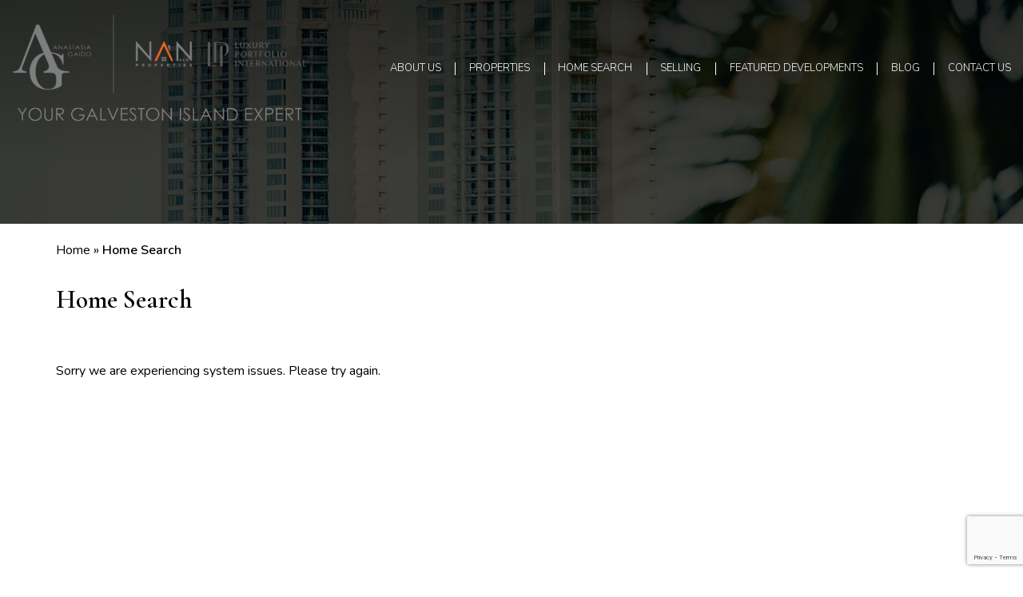

--- FILE ---
content_type: text/html; charset=UTF-8
request_url: https://www.thegaidogroup.com/property-search/
body_size: 30801
content:
<!DOCTYPE html><html lang="en-US"><head><meta http-equiv="X-UA-Compatible" content="IE=edge"/><meta charset="UTF-8"/><meta id="viewport-tag" name="viewport" content="width=device-width, initial-scale=1"/><title>Home Search - Anastasia Gaido</title><link rel="pingback" href="https://www.thegaidogroup.com/xmlrpc.php"/><link rel="preconnect" href="https://fonts.googleapis.com"><link rel="preconnect" href="https://fonts.gstatic.com" crossorigin><meta name='robots' content='max-image-preview:large'/><style id="aios-critical-css">@-webkit-keyframes rotating{0%{-webkit-transform:rotate(0deg);transform:rotate(0deg)}to{-webkit-transform:rotate(360deg);transform:rotate(360deg)}}@keyframes rotating{0%{-webkit-transform:rotate(0deg);transform:rotate(0deg)}to{-webkit-transform:rotate(360deg);transform:rotate(360deg)}}@-webkit-keyframes spin{0%{-webkit-transform:rotate(0deg);transform:rotate(0deg)}to{-webkit-transform:rotate(360deg);transform:rotate(360deg)}}@keyframes spin{0%{-webkit-transform:rotate(0deg);transform:rotate(0deg)}to{-webkit-transform:rotate(360deg);transform:rotate(360deg)}}@-webkit-keyframes leaflet-gestures-fadein{0%{opacity:0}to{opacity:1}}@keyframes leaflet-gestures-fadein{0%{opacity:0}to{opacity:1}}#ihf-main-container a:active,#ihf-main-container a:hover{outline:0}#ihf-main-container strong{font-weight:700}#ihf-main-container img{border:0}#ihf-main-container button,#ihf-main-container input,#ihf-main-container select,#ihf-main-container textarea{margin:0}#ihf-main-container button,#ihf-main-container select{text-transform:none}#ihf-main-container button{-webkit-appearance:button;cursor:pointer}#ihf-main-container button::-moz-focus-inner,#ihf-main-container input::-moz-focus-inner,input::-moz-focus-inner{border:0;padding:0}#ihf-main-container textarea{overflow:auto;vertical-align:top}#ihf-main-container table{border-collapse:collapse;border-spacing:0;max-width:100%;background-color:transparent}#ihf-main-container *,#ihf-main-container :after,#ihf-main-container :before{-webkit-box-sizing:border-box;-moz-box-sizing:border-box;box-sizing:border-box}#ihf-main-container button,#ihf-main-container input,#ihf-main-container select,#ihf-main-container textarea{font-family:inherit;font-size:inherit;line-height:inherit}#ihf-main-container button,#ihf-main-container input,#ihf-main-container textarea{background-image:none}#ihf-main-container a{color:#428bca;text-decoration:none}#ihf-main-container a:focus,#ihf-main-container a:hover{color:#2a6496;text-decoration:underline}#ihf-main-container a:focus{outline:thin dotted #333;outline:5px auto -webkit-focus-ring-color;outline-offset:-2px}#ihf-main-container img{vertical-align:middle}#ihf-main-container h4,#ihf-main-container h5{font-weight:500;line-height:1.1;margin-top:10px;margin-bottom:10px}#ihf-main-container h4{font-size:18px}#ihf-main-container h5{font-size:14px}#ihf-main-container ul{margin-top:0;margin-bottom:10px}#ihf-main-container .row{margin-left:-15px;margin-right:-15px}#ihf-main-container .row:after,#ihf-main-container .row:before{content:" ";display:table}#ihf-main-container .row:after{clear:both}#ihf-main-container .col-lg-6,#ihf-main-container .col-md-12,#ihf-main-container .col-md-4,#ihf-main-container .col-md-6,#ihf-main-container .col-md-8,#ihf-main-container .col-sm-12,#ihf-main-container .col-sm-2,#ihf-main-container .col-sm-3,#ihf-main-container .col-sm-5,#ihf-main-container .col-sm-6,#ihf-main-container .col-sm-7,#ihf-main-container .col-xs-12,#ihf-main-container .col-xs-5,#ihf-main-container .col-xs-6,#ihf-main-container .col-xs-7{position:relative;min-height:1px;padding-left:15px;padding-right:15px}#ihf-main-container .col-xs-5,#ihf-main-container .col-xs-6,#ihf-main-container .col-xs-7{float:left}#ihf-main-container .col-xs-5{width:41.66666666666667%}#ihf-main-container .col-xs-6{width:50%}#ihf-main-container .col-xs-7{width:58.333333333333336%}#ihf-main-container .col-xs-12{width:100%}@media (min-width:768px){#ihf-main-container .col-sm-2,#ihf-main-container .col-sm-3,#ihf-main-container .col-sm-5,#ihf-main-container .col-sm-6,#ihf-main-container .col-sm-7{float:left}#ihf-main-container .col-sm-2{width:16.666666666666664%}#ihf-main-container .col-sm-3{width:25%}#ihf-main-container .col-sm-5{width:41.66666666666667%}#ihf-main-container .col-sm-6{width:50%}#ihf-main-container .col-sm-7{width:58.333333333333336%}#ihf-main-container .col-sm-12{width:100%}}@media (min-width:992px){#ihf-main-container .col-md-4,#ihf-main-container .col-md-6,#ihf-main-container .col-md-8{float:left}#ihf-main-container .col-md-4{width:33.33333333333333%}#ihf-main-container .col-md-6{width:50%}#ihf-main-container .col-md-8{width:66.66666666666666%}#ihf-main-container .col-md-12{width:100%}}@media (min-width:1200px){#ihf-main-container .col-lg-6{float:left;width:50%}}#ihf-main-container label{display:inline-block;margin-bottom:5px;font-size:.9em;font-weight:400}#ihf-main-container .form-control:-moz-placeholder,#ihf-main-container .form-control::-moz-placeholder{color:#999}#ihf-main-container .form-control:-ms-input-placeholder{color:#999}#ihf-main-container .form-control::-webkit-input-placeholder{color:#999}#ihf-main-container .form-control{display:block;width:100%;height:34px;padding:6px 12px;font-size:14px;line-height:1.428571429;color:#555;vertical-align:middle;background-color:#fff;border:1px solid #ccc;border-radius:4px;-webkit-box-shadow:inset 0 1px 1px rgba(0,0,0,.075);box-shadow:inset 0 1px 1px rgba(0,0,0,.075);-webkit-transition:border-color ease-in-out .15s,box-shadow ease-in-out .15s;transition:border-color ease-in-out .15s,box-shadow ease-in-out .15s}#ihf-main-container .form-control:focus{border-color:#66afe9;outline:0;-webkit-box-shadow:inset 0 1px 1px rgba(0,0,0,.075),0 0 8px rgba(102,175,233,.6);box-shadow:inset 0 1px 1px rgba(0,0,0,.075),0 0 8px rgba(102,175,233,.6)}#ihf-main-container .form-control[readonly]{cursor:not-allowed;background-color:#eee}#ihf-main-container .form-group{margin-bottom:15px}#ihf-main-container .input-lg{height:45px;padding:10px 16px;font-size:18px;line-height:1.33;border-radius:6px}@media (min-width:768px){#ihf-main-container .form-inline .form-group{display:inline-block;margin-bottom:0;vertical-align:middle}#ihf-main-container .form-inline .form-control{display:inline-block}}#ihf-main-container .btn{display:inline-block;padding:6px 12px;margin-bottom:0;font-size:14px;font-weight:400;line-height:1.428571429;text-align:center;vertical-align:middle;cursor:pointer;border:1px solid transparent;border-radius:4px;white-space:nowrap;-webkit-user-select:none;-moz-user-select:none;-ms-user-select:none;-o-user-select:none;user-select:none}#ihf-main-container .btn:focus{outline:thin dotted #333;outline:5px auto -webkit-focus-ring-color;outline-offset:-2px}#ihf-main-container .btn:focus,#ihf-main-container .btn:hover{color:#333;text-decoration:none}#ihf-main-container .btn:active{outline:0;background-image:none;-webkit-box-shadow:inset 0 3px 5px rgba(0,0,0,.125);box-shadow:inset 0 3px 5px rgba(0,0,0,.125)}#ihf-main-container .btn-primary:active,#ihf-main-container .btn-primary:focus,#ihf-main-container .btn-primary:hover{color:#fff}#ihf-main-container .btn-primary:active{background-image:none}#ihf-main-container .btn-link{color:#428bca;font-weight:400;cursor:pointer;border-radius:0}#ihf-main-container .btn-link,#ihf-main-container .btn-link:active{background-color:transparent;-webkit-box-shadow:none;box-shadow:none}#ihf-main-container .btn-link,#ihf-main-container .btn-link:active,#ihf-main-container .btn-link:focus,#ihf-main-container .btn-link:hover{border-color:transparent}#ihf-main-container .btn-link:focus,#ihf-main-container .btn-link:hover{color:#2a6496;text-decoration:underline;background-color:transparent}#ihf-main-container .btn-sm,#ihf-main-container .btn-xs{padding:5px 10px;font-size:12px;line-height:1.5;border-radius:3px}#ihf-main-container .btn-xs{padding:1px 5px}@font-face{font-family:glyphicons halflings;src:url(https://www.idxhome.com/service/resources/dist/wordpress/fonts/glyphicons-halflings-regular.eot);src:url(https://www.idxhome.com/service/resources/dist/wordpress/fonts/glyphicons-halflings-regular.eot?#iefix) format("embedded-opentype"),url(https://www.idxhome.com/service/resources/dist/wordpress/fonts/glyphicons-halflings-regular.woff) format("woff"),url(https://www.idxhome.com/service/resources/dist/wordpress/fonts/glyphicons-halflings-regular.ttf) format("truetype"),url(https://www.idxhome.com/service/resources/dist/wordpress/fonts/glyphicons-halflings-regular.svg#glyphicons-halflingsregular) format("svg")}#ihf-main-container .glyphicon{position:relative;top:1px;display:inline-block;font-family:glyphicons halflings;font-style:normal;font-weight:400;line-height:1;-webkit-font-smoothing:antialiased}#ihf-main-container .glyphicon-envelope:before{content:"\2709"}#ihf-main-container .glyphicon-heart:before{content:"\e005"}#ihf-main-container .glyphicon-time:before{content:"\e023"}#ihf-main-container .glyphicon-chevron-left:before{content:"\e079"}#ihf-main-container .glyphicon-chevron-right:before{content:"\e080"}#ihf-main-container .dropdown-toggle:focus{outline:0}#ihf-main-container .dropdown-menu{position:absolute;top:100%;left:0;z-index:1000;display:none;float:left;min-width:160px;padding:5px 0;margin:2px 0 0;list-style:none;font-size:14px;background-color:#fff;border:1px solid #ccc;border:1px solid rgba(0,0,0,.15);border-radius:4px;-webkit-box-shadow:0 6px 12px rgba(0,0,0,.175);box-shadow:0 6px 12px rgba(0,0,0,.175);background-clip:padding-box}#ihf-main-container .dropdown-menu>li>a{display:block;padding:3px 20px;clear:both;font-weight:400;line-height:1.428571429;color:#333;white-space:nowrap}#ihf-main-container .dropdown-menu>li>a:focus,#ihf-main-container .dropdown-menu>li>a:hover{text-decoration:none;color:#fff;background-color:#428bca}#ihf-main-container .btn-group{position:relative;display:inline-block;vertical-align:middle}#ihf-main-container .btn-group>.btn{position:relative;float:left}#ihf-main-container .btn-group>.btn:active,#ihf-main-container .btn-group>.btn:focus,#ihf-main-container .btn-group>.btn:hover{z-index:2}#ihf-main-container .btn-group>.btn:focus{outline:0}#ihf-main-container .btn-group>.btn:not(:first-child):not(:last-child):not(.dropdown-toggle){border-radius:0}#ihf-main-container .btn-group>.btn:first-child{margin-left:0}#ihf-main-container .btn-group>.btn:first-child:not(:last-child):not(.dropdown-toggle){border-bottom-right-radius:0;border-top-right-radius:0}#ihf-main-container .btn-group>.btn:last-child:not(:first-child),#ihf-main-container .btn-group>.dropdown-toggle:not(:first-child){border-bottom-left-radius:0;border-top-left-radius:0}#ihf-main-container .btn-group .dropdown-toggle:active{outline:0}#ihf-main-container .input-group{position:relative;display:table;border-collapse:separate}#ihf-main-container .input-group .form-control{width:100%;margin-bottom:0;display:table-cell}#ihf-main-container .input-group-addon{display:table-cell}#ihf-main-container .input-group .form-control:not(:first-child):not(:last-child),#ihf-main-container .input-group-addon:not(:first-child):not(:last-child),.btn-group>.btn:not(:first-child):not(:last-child):not(.dropdown-toggle){border-radius:0}#ihf-main-container .input-group-addon{width:1%;white-space:nowrap;vertical-align:middle;padding:6px 12px;font-size:14px;font-weight:400;line-height:1;text-align:center;background-color:#eee;border:1px solid #ccc;border-radius:4px}#ihf-main-container .input-group .form-control:first-child,#ihf-main-container .input-group-addon:first-child{border-bottom-right-radius:0;border-top-right-radius:0}#ihf-main-container .input-group-addon:first-child{border-right:0}#ihf-main-container .input-group .form-control:last-child,#ihf-main-container .input-group-addon:last-child{border-bottom-left-radius:0;border-top-left-radius:0}#ihf-main-container .input-group-addon:last-child{border-left:0}#ihf-main-container .nav{margin-bottom:0;padding-left:0;list-style:none}#ihf-main-container .nav:after,#ihf-main-container .nav:before{content:" ";display:table}#ihf-main-container .nav:after{clear:both}#ihf-main-container .nav>li,#ihf-main-container .nav>li>a,.nav>li{position:relative;display:block}#ihf-main-container .nav>li>a{padding:10px 15px}#ihf-main-container .nav>li>a:focus,#ihf-main-container .nav>li>a:hover{text-decoration:none;background-color:#eee}#ihf-main-container .nav-tabs{border-bottom:1px solid #ddd}#ihf-main-container .nav-tabs>li,.nav-tabs>li{float:left;margin-bottom:-1px}#ihf-main-container .nav-tabs>li>a{margin-right:2px;line-height:1.428571429;border:1px solid transparent;border-radius:4px 4px 0 0}#ihf-main-container .nav-tabs>li>a:hover{border-color:#eee #eee #ddd}#ihf-main-container .nav-tabs>li.active>a,#ihf-main-container .nav-tabs>li.active>a:focus,#ihf-main-container .nav-tabs>li.active>a:hover{color:#555;background-color:#fff;border:1px solid #ddd;border-bottom-color:transparent;cursor:default}#ihf-main-container .tab-content>.tab-pane{display:none}#ihf-main-container .tab-content>.active{display:block}#ihf-main-container .nav a:hover .caret{border-top-color:#2a6496;border-bottom-color:#2a6496}#ihf-main-container .badge{display:inline-block;min-width:10px;padding:3px 7px;font-size:12px;font-weight:700;color:#fff;line-height:1;vertical-align:baseline;white-space:nowrap;text-align:center;background-color:#999;border-radius:10px}#ihf-main-container #ihf-map-canvas:empty,#ihf-main-container .badge:empty{display:none}#ihf-main-container .media-object,main{display:block}#ihf-main-container .panel{margin-bottom:20px;background-color:#fff;border:1px solid transparent;border-radius:4px;-webkit-box-shadow:0 1px 1px rgba(0,0,0,.05);box-shadow:0 1px 1px rgba(0,0,0,.05)}#ihf-main-container .panel-body{padding:15px}#ihf-main-container .panel-body:after,#ihf-main-container .panel-body:before{content:" ";display:table}#ihf-main-container .panel-body:after{clear:both}#ihf-main-container .panel-heading{padding:10px 15px;border-bottom:1px solid transparent;border-top-right-radius:3px;border-top-left-radius:3px}#ihf-main-container .panel-default{border-color:#ddd}#ihf-main-container .panel-default>.panel-heading{color:#333;background-color:#f5f5f5;border-color:#ddd}#ihf-main-container .close{float:right;font-size:21px;font-weight:700;line-height:1;color:#000;text-shadow:0 1px 0 #fff;opacity:.2;filter:alpha(opacity=20)}#ihf-main-container .close:focus,#ihf-main-container .close:hover{color:#000;text-decoration:none;cursor:pointer;opacity:.5;filter:alpha(opacity=50)}#ihf-main-container .modal{display:none;overflow:auto;overflow-y:auto;position:fixed;top:0;right:0;bottom:0;left:0;z-index:1040}#ihf-main-container .modal-dialog{margin-left:auto;margin-right:auto;width:auto;padding:10px;z-index:1050}#ihf-main-container .modal-content{position:relative;background-color:#fff;border:1px solid #999;border:1px solid rgba(0,0,0,.2);border-radius:6px;-webkit-box-shadow:0 3px 9px rgba(0,0,0,.5);box-shadow:0 3px 9px rgba(0,0,0,.5);background-clip:padding-box;outline:0}#ihf-main-container .modal-header{padding:15px;border-bottom:1px solid #e5e5e5;min-height:16.428571429px}#ihf-main-container .modal-title{margin:0;line-height:1.428571429}#ihf-main-container .modal-footer{margin-top:15px;text-align:right;border-top:1px solid #e5e5e5}#ihf-main-container .modal-footer:after,#ihf-main-container .modal-footer:before{content:" ";display:table}#ihf-main-container .modal-footer:after{clear:both}@media screen and (min-width:768px){#ihf-main-container .modal-dialog{left:50%;right:auto;width:600px;padding-top:30px;padding-bottom:30px}#ihf-main-container .modal-content{-webkit-box-shadow:0 5px 15px rgba(0,0,0,.5);box-shadow:0 5px 15px rgba(0,0,0,.5)}}#ihf-main-container .carousel{position:relative}#ihf-main-container .carousel-inner{position:relative;overflow:hidden;width:100%}#ihf-main-container .carousel-inner>.item{display:none;position:relative;-webkit-transition:.6s ease-in-out left;transition:.6s ease-in-out left}#ihf-main-container .carousel-inner>.active{display:block;left:0}#ihf-main-container .carousel-control{filter:alpha(opacity=50)}#ihf-main-container .carousel-control.left{background-image:-webkit-gradient(linear,0 top,100% top,from(rgba(0,0,0,.5)),to(rgba(0,0,0,.0001)));background-image:-webkit-linear-gradient(left,color-stop(rgba(0,0,0,.5) 0),color-stop(rgba(0,0,0,.0001) 100%));background-image:-moz-linear-gradient(left,rgba(0,0,0,.5) 0,rgba(0,0,0,.0001) 100%);background-image:linear-gradient(to right,rgba(0,0,0,.5) 0,rgba(0,0,0,.0001) 100%);background-repeat:repeat-x;filter:progid:DXImageTransform.Microsoft.gradient(startColorstr='#80000000',endColorstr='#00000000',GradientType=1)}#ihf-main-container .carousel-control.right{left:auto;right:0;background-image:-webkit-gradient(linear,0 top,100% top,from(rgba(0,0,0,.0001)),to(rgba(0,0,0,.5)));background-image:-webkit-linear-gradient(left,color-stop(rgba(0,0,0,.0001) 0),color-stop(rgba(0,0,0,.5) 100%));background-image:-moz-linear-gradient(left,rgba(0,0,0,.0001) 0,rgba(0,0,0,.5) 100%);background-image:linear-gradient(to right,rgba(0,0,0,.0001) 0,rgba(0,0,0,.5) 100%);background-repeat:repeat-x;filter:progid:DXImageTransform.Microsoft.gradient(startColorstr='#00000000',endColorstr='#80000000',GradientType=1)}#ihf-main-container .carousel-control:focus,#ihf-main-container .carousel-control:hover{color:#fff;text-decoration:none;opacity:.9;filter:alpha(opacity=90)}#ihf-main-container .carousel-control .glyphicon-chevron-right{left:50%}#ihf-main-container .carousel-caption{position:absolute;left:15%;right:15%;z-index:10;padding-top:20px;color:#fff;text-align:center;text-shadow:0 1px 2px rgba(0,0,0,.6)}@media screen and (min-width:768px){#ihf-main-container .carousel-caption{left:20%;right:20%;padding-bottom:30px}}#ihf-main-container .clearfix:after,#ihf-main-container .clearfix:before{content:" ";display:table}#ihf-main-container .clearfix:after{clear:both}#ihf-main-container .pull-right{float:right!important}#ihf-main-container .pull-left{float:left!important}@-ms-viewport{width:device-width}@media screen and (max-width:400px){@-ms-viewport{width:320px}}#ihf-main-container .visible-xs{display:none!important}@media (max-width:767px){#ihf-main-container .visible-xs{display:block!important}}#ihf-main-container .hidden-xs{display:block!important}@media (max-width:767px){#ihf-main-container .hidden-xs{display:none!important}}@font-face{font-family:glyphicons halflings;src:url(https://www.idxhome.com/service/resources/dist/wordpress/fonts/glyphicons-halflings-regular.eot);src:url(https://www.idxhome.com/service/resources/dist/wordpress/fonts/glyphicons-halflings-regular.eot?#iefix) format("embedded-opentype"),url(https://www.idxhome.com/service/resources/dist/wordpress/fonts/glyphicons-halflings-regular.woff) format("woff"),url(https://www.idxhome.com/service/resources/dist/wordpress/fonts/glyphicons-halflings-regular.ttf) format("truetype"),url(https://www.idxhome.com/service/resources/dist/wordpress/fonts/glyphicons-halflings-regular.svg#glyphicons-halflingsregular) format("svg")}@-ms-viewport{width:device-width}@media screen and (max-width:400px){@-ms-viewport{width:320px}}@font-face{font-family:FontAwesome;src:url(https://www.idxhome.com/service/resources/dist/wordpress/fonts/fontawesome-webfont.eot?v=4.7.0);src:url(https://www.idxhome.com/service/resources/dist/wordpress/fonts/fontawesome-webfont.eot?#iefix&v=4.7.0) format("embedded-opentype"),url(https://www.idxhome.com/service/resources/dist/wordpress/fonts/fontawesome-webfont.woff2?v=4.7.0) format("woff2"),url(https://www.idxhome.com/service/resources/dist/wordpress/fonts/fontawesome-webfont.woff?v=4.7.0) format("woff"),url(https://www.idxhome.com/service/resources/dist/wordpress/fonts/fontawesome-webfont.ttf?v=4.7.0) format("truetype"),url(https://www.idxhome.com/service/resources/dist/wordpress/fonts/fontawesome-webfont.svg?v=4.7.0#fontawesomeregular) format("svg");font-weight:400;font-style:normal}.ui-helper-clearfix:after,.ui-helper-clearfix:before{content:"";display:table;border-collapse:collapse}.ui-helper-clearfix:after{clear:both}.ui-helper-clearfix{min-height:0}.ui-datepicker{width:17em;padding:.2em .2em 0;display:none}.ui-widget{font-family:Trebuchet MS,Tahoma,Verdana,Arial,sans-serif;font-size:1.1em}.ui-widget-content{border:1px solid #ddd;background:#eee url(https://www.idxhome.com/service/resources/dist/wordpress/images/ui-bg_highlight-soft_100_eeeeee_1x100.png) 50% top repeat-x;color:#333}.ui-corner-all{border-top-left-radius:4px;border-top-right-radius:4px;border-bottom-left-radius:4px;border-bottom-right-radius:4px}#ihf-main-container{text-align:left;font-size:14px;line-height:20px}#ihf-main-container .fs-12,.ihf-link-back{font-size:12px}#ihf-main-container h4.ihf-address,#ihf-main-container h4.ihf-price{font-size:14px;font-weight:700}#ihf-main-container .mt-10{margin-top:10px}#ihf-main-container .mb-10{margin-bottom:10px}#ihf-main-container .mr-10{margin-right:10px}#ihf-main-container .mt-25{margin-top:25px}#ihf-main-container .mb-25{margin-bottom:25px}#ihf-main-container .mb-35{margin-bottom:35px}#ihf-main-container .pt-25{padding-top:25px}#ihf-main-container .save-listing-btn,#ihf-main-container .schedule-showing-btn{width:33%}#ihf-main-container .info-req-btn{width:31%}#ihf-main-container .listing-info-item{border-top:1px solid #ccc;padding:4px 0}#ihf-main-container .listing-info-item-title,strong{font-weight:700}#ihf-main-container #ihf-map-canvas{border:1px solid #ccc}#ihf-main-container .property-main-detail-item{float:left;margin-right:17px}#ihf-main-container .mc-lineitem{color:#060}#ihf-main-container .mc-total{font-size:18px;font-weight:700;padding-top:25px;text-align:center}#ihf-main-container .mc-total-payment{color:#666;font-size:36px}#ihf-main-container .mc-total-payment-sm{color:#666;font-size:24px}#ihf-main-container .mc-total-payment-subline{color:#ccc;font-size:16px}#ihf-main-container .mc-amount{color:#666;font-size:36px}#ihf-main-container .mc-payments-table{font-size:16px;border:0}#ihf-main-container .mc-payments-table td{border:0;border-bottom:1px solid #ccc}#ihf-main-container .ihf-contiguous-links{border-top:1px solid #ccc;border-bottom:1px solid #ccc;padding:7px 0 0 4px}#ihf-main-container .btn{background-image:none;box-shadow:0 0 0 rgba(255,255,255,.2) inset,0 0 0 rgba(0,0,0,.05)}#ihf-main-container .btn-primary{color:#fff;background-color:#999;border-color:#777}#ihf-main-container .btn-primary:active,#ihf-main-container .btn-primary:focus,#ihf-main-container .btn-primary:hover{background-color:#777;border-color:#555}#ihf-main-container .title-bar-1{color:#000;padding:3px 8px;text-shadow:0 -1px 0 rgba(255,255,255,.25);background-color:#ccc;border:1px solid #999;border-radius:3px}@media screen and (min-width:768px){#ihf-main-container .carousel-control.left,#ihf-main-container .carousel-control.right{font-size:40px}#ihf-main-container h4.ihf-address,#ihf-main-container h4.ihf-price{font-size:1.1em;font-weight:700;text-transform:uppercase}#ihf-main-container .save-listing-btn,#ihf-main-container .schedule-showing-btn{width:34%}#ihf-main-container .info-req-btn{width:30%}#ihf-main-container .listing-info-item-2{border-top:0}}#ihf-main-container .modal-body{overflow-y:auto;padding:15px;position:relative}.ihf-detail-tab-content{min-height:100px}.ihf-tab-pane{min-height:300px;font-size:12px}#ihf-main-container .ihf-center{display:block;text-align:center;margin-left:auto;margin-right:auto;max-width:100%}#ihf-main-container .nav-tabs{padding:0}#ihf-board-detail-disclaimer,#ihf-board-disclaimers{font-size:12px;margin-top:20px;margin-bottom:20px}#ihf-board-detail-updatetext{font-size:12px;margin-bottom:20px}.ihf-container label{font-size:12px;color:#666}.ihf-main-image{padding-bottom:4px}#ihf-agent-sellers-rep{font-size:12px}#ihf-main-container .form-group{width:100%}#ihf-main-container input[type=text]{border-radius:4px!important}#ihf-detail-extrainfotabs,#ihf-detail-extrainfotabs li{margin-left:0}.ihf-share-btn{width:23px;height:23px;background-color:#888;line-height:1!important}.ihf-share-btn,.ihf-share-btn:hover{color:#fff!important}.ihf-share-btn-facebook{background-color:#3b5998;font-size:16px!important;padding:2px!important}.ihf-share-btn-email{font-size:14px!important;padding:3px 0 0!important}.ihf-share-btn-print{font-size:15px!important;padding:0!important}.ihf-share-btn-more{background-color:#ff8f3f}.ihf-share-btn-pinterest,.ihf-share-btn-twitter{background-color:#cb2027;font-size:16px!important;padding:2px!important}.ihf-share-btn-twitter{background-color:#00aced;padding:3px!important}#ihf-main-container .modal-header{background:0 0 #333;border-radius:5px 5px 0 0}#ihf-main-container .modal-title{color:#fff;width:80%;font-weight:700}#ihf-main-container .modal-footer{background:0 0 #eee;border-radius:0 0 5px 5px;padding:8px}#ihf-main-container .modal-header .close{margin-top:-25px}#ihf-main-container .carousel-control{bottom:0;color:#ccc;font-size:20px;left:0;opacity:.5;position:absolute;text-align:center;text-shadow:0 2px 1px rgba(0,0,0,.9);top:0;width:15%}#ihf-main-container .carousel-control.left{background-image:none;font-size:20px;width:15%}#ihf-main-container .carousel-control.right{background-image:none;font-size:20px}#ihf-main-container .carousel-control .glyphicon-chevron-left{display:inline-block;left:15%;position:absolute;top:50%;z-index:5}#ihf-main-container .carousel-control .glyphicon-chevron-right{display:inline-block;right:15%;position:absolute;top:50%;z-index:5;text-align:right}#ihf-main-container .carousel-caption{padding-bottom:5px;bottom:10px}#ihf-main-container #ws-footer *{position:relative!important;left:0!important}#ihf-main-container #ws-footer,#ihf-main-container #ws-form{width:100%!important;margin-top:3px!important}#ihf-main-container #ws-a{margin-top:2px!important;margin-right:15px!important}#ihf-main-container #ws-street{width:230px!important;height:15px!important}#ihf-main-container input[readonly].default-cursor{cursor:pointer;background:#fff}.leaflet-container .leaflet-marker-pane img{max-height:none!important}.leaflet-container{-webkit-tap-highlight-color:transparent}.leaflet-container a{-webkit-tap-highlight-color:rgba(51,181,229,.4)}.leaflet-touch .leaflet-bar a:first-child{border-top-left-radius:2px;border-top-right-radius:2px}.leaflet-touch .leaflet-bar a:last-child{border-bottom-left-radius:2px;border-bottom-right-radius:2px}:root .has-pale-pink-background-color{background-color:#f78da7}:root .has-vivid-red-background-color{background-color:#cf2e2e}:root .has-luminous-vivid-orange-background-color{background-color:#ff6900}:root .has-luminous-vivid-amber-background-color{background-color:#fcb900}:root .has-light-green-cyan-background-color{background-color:#7bdcb5}:root .has-vivid-green-cyan-background-color{background-color:#00d084}:root .has-pale-cyan-blue-background-color{background-color:#8ed1fc}:root .has-vivid-cyan-blue-background-color{background-color:#0693e3}:root .has-vivid-purple-background-color{background-color:#9b51e0}:root .has-white-background-color{background-color:#fff}:root .has-very-light-gray-background-color{background-color:#eee}:root .has-cyan-bluish-gray-background-color{background-color:#abb8c3}:root .has-very-dark-gray-background-color{background-color:#313131}:root .has-black-background-color{background-color:#000}:root .has-pale-pink-color{color:#f78da7}:root .has-vivid-red-color{color:#cf2e2e}:root .has-luminous-vivid-orange-color{color:#ff6900}:root .has-luminous-vivid-amber-color{color:#fcb900}:root .has-light-green-cyan-color{color:#7bdcb5}:root .has-vivid-green-cyan-color{color:#00d084}:root .has-pale-cyan-blue-color{color:#8ed1fc}:root .has-vivid-cyan-blue-color{color:#0693e3}:root .has-vivid-purple-color{color:#9b51e0}:root .has-white-color{color:#fff}:root .has-very-light-gray-color{color:#eee}:root .has-cyan-bluish-gray-color{color:#abb8c3}:root .has-very-dark-gray-color{color:#313131}:root .has-black-color{color:#000}:root .has-vivid-cyan-blue-to-vivid-purple-gradient-background{background:linear-gradient(135deg,#0693e3,#9b51e0)}:root .has-vivid-green-cyan-to-vivid-cyan-blue-gradient-background{background:linear-gradient(135deg,#00d084,#0693e3)}:root .has-light-green-cyan-to-vivid-green-cyan-gradient-background{background:linear-gradient(135deg,#7adcb4,#00d082)}:root .has-luminous-vivid-amber-to-luminous-vivid-orange-gradient-background{background:linear-gradient(135deg,#fcb900,#ff6900)}:root .has-luminous-vivid-orange-to-vivid-red-gradient-background{background:linear-gradient(135deg,#ff6900,#cf2e2e)}:root .has-very-light-gray-to-cyan-bluish-gray-gradient-background{background:linear-gradient(135deg,#eee,#a9b8c3)}:root .has-cool-to-warm-spectrum-gradient-background{background:linear-gradient(135deg,#4aeadc,#9778d1 20%,#cf2aba 40%,#ee2c82 60%,#fb6962 80%,#fef84c)}:root .has-blush-light-purple-gradient-background{background:linear-gradient(135deg,#ffceec,#9896f0)}:root .has-blush-bordeaux-gradient-background{background:linear-gradient(135deg,#fecda5,#fe2d2d 50%,#6b003e)}:root .has-purple-crush-gradient-background{background:linear-gradient(135deg,#34e2e4,#4721fb 50%,#ab1dfe)}:root .has-luminous-dusk-gradient-background{background:linear-gradient(135deg,#ffcb70,#c751c0 50%,#4158d0)}:root .has-hazy-dawn-gradient-background{background:linear-gradient(135deg,#faaca8,#dad0ec)}:root .has-pale-ocean-gradient-background{background:linear-gradient(135deg,#fff5cb,#b6e3d4 50%,#33a7b5)}:root .has-electric-grass-gradient-background{background:linear-gradient(135deg,#caf880,#71ce7e)}:root .has-subdued-olive-gradient-background{background:linear-gradient(135deg,#fafae1,#67a671)}:root .has-atomic-cream-gradient-background{background:linear-gradient(135deg,#fdd79a,#004a59)}:root .has-nightshade-gradient-background{background:linear-gradient(135deg,#330968,#31cdcf)}:root .has-midnight-gradient-background{background:linear-gradient(135deg,#020381,#2874fc)}html{-ms-text-size-adjust:100%;-webkit-tap-highlight-color:transparent}body{background-color:#fff}.glyphicon,canvas{display:inline-block}a:active,a:hover{outline:0}#content h1{font-size:2em;margin:.67em 0}button,input,select,textarea{color:inherit;font:inherit;margin:0}button{overflow:visible;-webkit-appearance:button;cursor:pointer}button,select{text-transform:none}textarea{overflow:auto}a,table{background-color:transparent}@font-face{font-family:"Glyphicons Halflings";src:url(https://cdn.thedesignpeople.net/agentimage-libraries/fonts/glyphicons-halflings-regular.eot);src:url(https://cdn.thedesignpeople.net/agentimage-libraries/fonts/glyphicons-halflings-regular.eot?#iefix) format("embedded-opentype"),url(https://cdn.thedesignpeople.net/agentimage-libraries/fonts/glyphicons-halflings-regular.woff2) format("woff2"),url(https://cdn.thedesignpeople.net/agentimage-libraries/fonts/glyphicons-halflings-regular.woff) format("woff"),url(https://cdn.thedesignpeople.net/agentimage-libraries/fonts/glyphicons-halflings-regular.ttf) format("truetype"),url(https://cdn.thedesignpeople.net/agentimage-libraries/fonts/glyphicons-halflings-regular.svg#glyphicons_halflingsregular) format("svg")}.glyphicon{position:relative;top:1px;font-family:"Glyphicons Halflings";font-style:normal;font-weight:400;line-height:1;-webkit-font-smoothing:antialiased;-moz-osx-font-smoothing:grayscale}.glyphicon-envelope:before{content:"\2709"}.glyphicon-heart:before{content:"\e005"}.glyphicon-time:before{content:"\e023"}.glyphicon-chevron-left:before{content:"\e079"}.glyphicon-chevron-right:before{content:"\e080"}*,:after,:before{-webkit-box-sizing:border-box;-moz-box-sizing:border-box}button,input,select,textarea{font-size:inherit;line-height:inherit}a{text-decoration:none}a:hover{color:#23527c}a:focus{outline:5px auto -webkit-focus-ring-color;outline-offset:-2px;color:inherit}#content tbody{vertical-align:middle}.img-responsive{display:block;max-width:100%;height:auto}[role=button]{cursor:pointer}h1,h2,h4,h5{line-height:1.1;color:inherit}ul ul{margin-bottom:0}.container{padding-right:15px;padding-left:15px;margin-right:auto;margin-left:auto}@media (min-width:768px){.container{width:750px}}@media (min-width:992px){.container{width:970px}}@media (min-width:1200px){.container{width:1170px}}.row{margin-right:-15px;margin-left:-15px}.col-lg-6,.col-md-12,.col-md-4,.col-md-5,.col-md-6,.col-md-7,.col-md-8,.col-sm-12,.col-sm-2,.col-sm-3,.col-sm-5,.col-sm-6,.col-sm-7,.col-xs-12,.col-xs-5,.col-xs-6,.col-xs-7{position:relative;min-height:1px;padding-right:15px;padding-left:15px}.col-xs-12,.col-xs-5,.col-xs-6,.col-xs-7{float:left}#listings-details .listings-cta>li>a.button-element,.col-xs-12{width:100%}.col-xs-7{width:58.33333333%}.col-xs-6{width:50%}.col-xs-5{width:41.66666667%}@media (min-width:768px){.col-sm-12,.col-sm-2,.col-sm-3,.col-sm-5,.col-sm-6,.col-sm-7{float:left}.col-sm-12{width:100%}.col-sm-7{width:58.33333333%}.col-sm-6{width:50%}.col-sm-5{width:41.66666667%}.col-sm-3{width:25%}.col-sm-2{width:16.66666667%}}@media (min-width:992px){.col-md-12,.col-md-4,.col-md-5,.col-md-6,.col-md-7,.col-md-8{float:left}.col-md-12{width:100%}.col-md-8{width:66.66666667%}.col-md-7{width:58.33333333%}.col-md-6{width:50%}.col-md-5{width:41.66666667%}.col-md-4{width:33.33333333%}}@media (min-width:1200px){.col-lg-6{float:left;width:50%}}label{display:inline-block;max-width:100%}.form-control{display:block;width:100%;height:34px;padding:6px 12px;font-size:14px;line-height:1.42857143;color:#555;background-color:#fff;background-image:none;border:1px solid #ccc;border-radius:4px;-webkit-box-shadow:inset 0 1px 1px rgba(0,0,0,.075);box-shadow:inset 0 1px 1px rgba(0,0,0,.075);-webkit-transition:border-color ease-in-out .15s,box-shadow ease-in-out .15s;-o-transition:border-color ease-in-out .15s,box-shadow ease-in-out .15s;-webkit-transition:border-color ease-in-out .15s,-webkit-box-shadow ease-in-out .15s;transition:border-color ease-in-out .15s,box-shadow ease-in-out .15s;transition:border-color ease-in-out .15s,box-shadow ease-in-out .15s,-webkit-box-shadow ease-in-out .15s}.form-control:focus{border-color:#66afe9;outline:0;-webkit-box-shadow:inset 0 1px 1px rgba(0,0,0,.075),0 0 8px rgba(102,175,233,.6);box-shadow:inset 0 1px 1px rgba(0,0,0,.075),0 0 8px rgba(102,175,233,.6)}.form-control::-moz-placeholder{color:#999;opacity:1}.form-control:-ms-input-placeholder{color:#999}.form-control::-webkit-input-placeholder{color:#999}.form-control::-ms-expand{background-color:transparent;border:0}.form-control[readonly]{background-color:#eee;opacity:1}textarea.form-control{height:auto}.form-group{margin-bottom:15px}.input-lg{height:46px;padding:10px 16px;font-size:18px;line-height:1.3333333;border-radius:6px}@media (min-width:768px){.form-inline .form-group{display:inline-block;margin-bottom:0;vertical-align:middle}.form-inline .form-control{display:inline-block;width:auto;vertical-align:middle}}.btn{display:inline-block;margin-bottom:0;font-weight:400;text-align:center;white-space:nowrap;vertical-align:middle;-ms-touch-action:manipulation;touch-action:manipulation;cursor:pointer;background-image:none;border:1px solid transparent;padding:6px 12px;font-size:14px;line-height:1.42857143;border-radius:4px;-webkit-user-select:none;-moz-user-select:none;-ms-user-select:none;user-select:none}.btn:active.focus,.btn:active:focus,.btn:focus{outline:5px auto -webkit-focus-ring-color;outline-offset:-2px}.btn:focus,.btn:hover{color:#333;text-decoration:none}.btn:active{background-image:none;outline:0;-webkit-box-shadow:inset 0 3px 5px rgba(0,0,0,.125);box-shadow:inset 0 3px 5px rgba(0,0,0,.125)}.btn-primary{color:#fff;background-color:#337ab7;border-color:#2e6da4}.btn-primary:focus{color:#fff;background-color:#286090;border-color:#122b40}.btn-primary:active,.btn-primary:hover{color:#fff;background-color:#286090;border-color:#204d74}.btn-primary:active{background-image:none}.btn-primary:active.focus,.btn-primary:active:focus,.btn-primary:active:hover{color:#fff;background-color:#204d74;border-color:#122b40}.btn-link{font-weight:400;color:#337ab7;border-radius:0}.btn-link,.btn-link:active{background-color:transparent;-webkit-box-shadow:none;box-shadow:none}.btn-link,.btn-link:active,.btn-link:focus,.btn-link:hover{border-color:transparent}.btn-link:focus,.btn-link:hover{color:#23527c;text-decoration:underline;background-color:transparent}.btn-sm,.btn-xs{padding:5px 10px;font-size:12px;line-height:1.5;border-radius:3px}.btn-xs{padding:1px 5px}.dropdown-toggle:focus{outline:0}.dropdown-menu{position:absolute;top:100%;left:0;z-index:1000;display:none;float:left;min-width:160px;padding:5px 0;margin:2px 0 0;font-size:14px;text-align:left;list-style:none;background-color:#fff;background-clip:padding-box;border:1px solid #ccc;border:1px solid rgba(0,0,0,.15);border-radius:4px;-webkit-box-shadow:0 6px 12px rgba(0,0,0,.175);box-shadow:0 6px 12px rgba(0,0,0,.175)}.dropdown-menu>li>a{display:block;padding:3px 20px;clear:both;font-weight:400;line-height:1.42857143;color:#333;white-space:nowrap}.dropdown-menu>li>a:focus,.dropdown-menu>li>a:hover{color:#262626;text-decoration:none;background-color:#f5f5f5}.btn-group{position:relative;display:inline-block;vertical-align:middle}.btn-group>.btn{position:relative;float:left}.btn-group>.btn:active,.btn-group>.btn:focus,.btn-group>.btn:hover{z-index:2}.btn-group>.btn:first-child{margin-left:0}.btn-group>.btn:first-child:not(:last-child):not(.dropdown-toggle){border-top-right-radius:0;border-bottom-right-radius:0}.btn-group>.btn:last-child:not(:first-child),.btn-group>.dropdown-toggle:not(:first-child){border-top-left-radius:0;border-bottom-left-radius:0}.btn-group .dropdown-toggle:active{outline:0}.input-group{position:relative;display:table;border-collapse:separate}.input-group[class*=col-]{float:none;padding-right:0;padding-left:0}.input-group .form-control{position:relative;z-index:2;float:left;width:100%;margin-bottom:0}.input-group .form-control:focus{z-index:3}.input-group .form-control,.input-group-addon{display:table-cell}.input-group .form-control:not(:first-child):not(:last-child),.input-group-addon:not(:first-child):not(:last-child){border-radius:0}.input-group-addon{width:1%;white-space:nowrap;vertical-align:middle;padding:6px 12px;font-size:14px;font-weight:400;line-height:1;color:#555;text-align:center;background-color:#eee;border:1px solid #ccc;border-radius:4px}.input-group .form-control:first-child,.input-group-addon:first-child{border-top-right-radius:0;border-bottom-right-radius:0}.input-group-addon:first-child{border-right:0}.input-group .form-control:last-child,.input-group-addon:last-child{border-top-left-radius:0;border-bottom-left-radius:0}.input-group-addon:last-child{border-left:0}.nav{padding-left:0;margin-bottom:0;list-style:none}.nav>li>a{position:relative;display:block;padding:10px 15px}.nav>li>a:focus,.nav>li>a:hover{text-decoration:none;background-color:#eee}.nav-tabs{border-bottom:1px solid #ddd}.nav-tabs>li>a{margin-right:2px;line-height:1.42857143;border:1px solid transparent;border-radius:4px 4px 0 0}.nav-tabs>li>a:hover{border-color:#eee #eee #ddd}.nav-tabs>li.active>a,.nav-tabs>li.active>a:focus,.nav-tabs>li.active>a:hover{color:#555;cursor:default;background-color:#fff;border:1px solid #ddd;border-bottom-color:transparent}.tab-content>.tab-pane{display:none}.tab-content>.active{display:block}.badge{display:inline-block;min-width:10px;padding:3px 7px;font-size:12px;font-weight:700;line-height:1;color:#fff;text-align:center;white-space:nowrap;vertical-align:middle;background-color:#777;border-radius:10px}.badge:empty{display:none}.media-object{display:block}.panel{margin-bottom:20px;background-color:#fff;border:1px solid transparent;border-radius:4px;-webkit-box-shadow:0 1px 1px rgba(0,0,0,.05);box-shadow:0 1px 1px rgba(0,0,0,.05)}.panel-body{padding:15px}.panel-heading{padding:10px 15px;border-bottom:1px solid transparent;border-top-left-radius:3px;border-top-right-radius:3px}.panel-default{border-color:#ddd}.panel-default>.panel-heading{color:#333;background-color:#f5f5f5;border-color:#ddd}.close{float:right;font-size:21px;font-weight:700;line-height:1;color:#000;text-shadow:0 1px 0 #fff;filter:alpha(opacity=20);opacity:.2}.close:focus,.close:hover{color:#000;text-decoration:none;cursor:pointer;filter:alpha(opacity=50);opacity:.5}button.close{padding:0;cursor:pointer;background:0 0;border:0;-webkit-appearance:none;-moz-appearance:none;appearance:none}.modal{position:fixed;top:0;right:0;bottom:0;left:0;z-index:1050;display:none;overflow:hidden;-webkit-overflow-scrolling:touch;outline:0}.modal-dialog{position:relative;width:auto;margin:10px}.modal-content{position:relative;background-color:#fff;background-clip:padding-box;border:1px solid #999;border:1px solid rgba(0,0,0,.2);border-radius:6px;-webkit-box-shadow:0 3px 9px rgba(0,0,0,.5);box-shadow:0 3px 9px rgba(0,0,0,.5);outline:0}.modal-header{padding:15px;border-bottom:1px solid #e5e5e5}.modal-header .close{margin-top:-2px}.modal-title{margin:0;line-height:1.42857143}.modal-body{position:relative;padding:15px}.modal-footer{padding:15px;text-align:right;border-top:1px solid #e5e5e5}@media (min-width:768px){.modal-dialog{width:600px;margin:30px auto}.modal-content{-webkit-box-shadow:0 5px 15px rgba(0,0,0,.5);box-shadow:0 5px 15px rgba(0,0,0,.5)}}.carousel,.carousel-inner{position:relative}.carousel-inner{width:100%;overflow:hidden}.carousel-inner>.item{position:relative;display:none;-webkit-transition:.6s ease-in-out left;-o-transition:.6s ease-in-out left;transition:.6s ease-in-out left}@media all and (transform-3d),(-webkit-transform-3d){.carousel-inner>.item{-webkit-transition:-webkit-transform .6s ease-in-out;-o-transition:-o-transform .6s ease-in-out;transition:transform .6s ease-in-out;transition:transform .6s ease-in-out,-webkit-transform .6s ease-in-out,-o-transform .6s ease-in-out;-webkit-backface-visibility:hidden;backface-visibility:hidden;-webkit-perspective:1000px;perspective:1000px}.carousel-inner>.item.active{-webkit-transform:translate3d(0,0,0);transform:translate3d(0,0,0);left:0}}.carousel-inner>.active{display:block;left:0}.carousel-control{position:absolute;top:0;bottom:0;left:0;width:15%;font-size:20px;color:#fff;text-align:center;text-shadow:0 1px 2px rgba(0,0,0,.6);background-color:transparent;filter:alpha(opacity=50);opacity:.5}.carousel-control.left{background-image:-webkit-linear-gradient(left,rgba(0,0,0,.5) 0,rgba(0,0,0,.0001) 100%);background-image:-o-linear-gradient(left,rgba(0,0,0,.5) 0,rgba(0,0,0,.0001) 100%);background-image:-webkit-gradient(linear,left top,right top,from(rgba(0,0,0,.5)),to(rgba(0,0,0,.0001)));background-image:linear-gradient(to right,rgba(0,0,0,.5) 0,rgba(0,0,0,.0001) 100%);filter:progid:DXImageTransform.Microsoft.gradient(startColorstr='#80000000', endColorstr='#00000000', GradientType=1);background-repeat:repeat-x}.carousel-control.right{right:0;left:auto;background-image:-webkit-linear-gradient(left,rgba(0,0,0,.0001) 0,rgba(0,0,0,.5) 100%);background-image:-o-linear-gradient(left,rgba(0,0,0,.0001) 0,rgba(0,0,0,.5) 100%);background-image:-webkit-gradient(linear,left top,right top,from(rgba(0,0,0,.0001)),to(rgba(0,0,0,.5)));background-image:linear-gradient(to right,rgba(0,0,0,.0001) 0,rgba(0,0,0,.5) 100%);filter:progid:DXImageTransform.Microsoft.gradient(startColorstr='#00000000', endColorstr='#80000000', GradientType=1);background-repeat:repeat-x}.carousel-control:focus,.carousel-control:hover{color:#fff;text-decoration:none;outline:0;filter:alpha(opacity=90);opacity:.9}.carousel-control .glyphicon-chevron-left,.carousel-control .glyphicon-chevron-right{position:absolute;top:50%;z-index:5;display:inline-block;margin-top:-10px}.carousel-control .glyphicon-chevron-left{left:50%;margin-left:-10px}.carousel-control .glyphicon-chevron-right{right:50%;margin-right:-10px}.carousel-caption{position:absolute;right:15%;bottom:20px;left:15%;z-index:10;padding-top:20px;padding-bottom:20px;color:#fff;text-align:center;text-shadow:0 1px 2px rgba(0,0,0,.6)}@media screen and (min-width:768px){.carousel-control .glyphicon-chevron-left,.carousel-control .glyphicon-chevron-right{width:30px;height:30px;margin-top:-10px;font-size:30px}.carousel-control .glyphicon-chevron-left{margin-left:-10px}.carousel-control .glyphicon-chevron-right{margin-right:-10px}.carousel-caption{right:20%;left:20%;padding-bottom:30px}}.clearfix:after,.clearfix:before,.container:after,.container:before,.modal-footer:after,.modal-footer:before,.modal-header:after,.modal-header:before,.nav:after,.nav:before,.panel-body:after,.panel-body:before,.row:after,.row:before{display:table;content:" "}.clearfix:after,.container:after,.modal-footer:after,.modal-header:after,.nav:after,.panel-body:after,.row:after{clear:both}.pull-right{float:right!important}.pull-left{float:left!important}.hidden,.visible-xs{display:none!important}@-ms-viewport{width:device-width}@media (max-width:767px){.visible-xs{display:block!important}.hidden-xs{display:none!important}}button::-moz-focus-inner{padding:0;border:0}em.ai-mobile-phone,em[class^=ai-font]{font-style:normal!important}em.ai-mobile-phone{display:inline}em.ai-mobile-phone a{color:inherit}.asis-mailto-obfuscated-email-hidden.asis-mailto-obfuscated-email{opacity:0}[data-aos][data-aos][data-aos-delay="100"],[data-aos][data-aos][data-aos-delay="200"],[data-aos][data-aos][data-aos-delay="300"]{transition-delay:0s}body[data-aos-duration="400"] [data-aos]{transition-duration:.4s}[data-aos]{pointer-events:none}[data-aos].aos-animate{pointer-events:auto}body[data-aos-easing=ease-in-out] [data-aos]{transition-timing-function:ease-in-out}@media screen{html:not(.no-js) [data-aos^=fade][data-aos^=fade],html:not(.no-js) [data-aos^=zoom][data-aos^=zoom]{opacity:0;transition-property:opacity,transform;transition-property:opacity,transform,-webkit-transform}html:not(.no-js) [data-aos^=fade][data-aos^=fade].aos-animate{opacity:1;-webkit-transform:none;transform:none}html:not(.no-js) [data-aos=fade-up]{-webkit-transform:translate3d(0,100px,0);transform:translate3d(0,100px,0)}html:not(.no-js) [data-aos=fade-down]{-webkit-transform:translate3d(0,-100px,0);transform:translate3d(0,-100px,0)}html:not(.no-js) [data-aos=fade-right]{-webkit-transform:translate3d(-100px,0,0);transform:translate3d(-100px,0,0)}html:not(.no-js) [data-aos=fade-left]{-webkit-transform:translate3d(100px,0,0);transform:translate3d(100px,0,0)}html:not(.no-js) [data-aos=fade-up-right]{-webkit-transform:translate3d(-100px,100px,0);transform:translate3d(-100px,100px,0)}html:not(.no-js) [data-aos=fade-up-left]{-webkit-transform:translate3d(100px,100px,0);transform:translate3d(100px,100px,0)}html:not(.no-js) [data-aos=fade-down-right]{-webkit-transform:translate3d(-100px,-100px,0);transform:translate3d(-100px,-100px,0)}html:not(.no-js) [data-aos=fade-down-left]{-webkit-transform:translate3d(100px,-100px,0);transform:translate3d(100px,-100px,0)}html:not(.no-js) [data-aos^=zoom][data-aos^=zoom].aos-animate{opacity:1;-webkit-transform:translateZ(0) scale(1);transform:translateZ(0) scale(1)}html:not(.no-js) [data-aos=zoom-in]{-webkit-transform:scale(.6);transform:scale(.6)}html:not(.no-js) [data-aos=zoom-in-up]{-webkit-transform:translate3d(0,100px,0) scale(.6);transform:translate3d(0,100px,0) scale(.6)}html:not(.no-js) [data-aos=zoom-in-down]{-webkit-transform:translate3d(0,-100px,0) scale(.6);transform:translate3d(0,-100px,0) scale(.6)}html:not(.no-js) [data-aos=zoom-in-right]{-webkit-transform:translate3d(-100px,0,0) scale(.6);transform:translate3d(-100px,0,0) scale(.6)}html:not(.no-js) [data-aos=zoom-in-left]{-webkit-transform:translate3d(100px,0,0) scale(.6);transform:translate3d(100px,0,0) scale(.6)}html:not(.no-js) [data-aos=zoom-out]{-webkit-transform:scale(1.2);transform:scale(1.2)}html:not(.no-js) [data-aos=zoom-out-up]{-webkit-transform:translate3d(0,100px,0) scale(1.2);transform:translate3d(0,100px,0) scale(1.2)}html:not(.no-js) [data-aos=zoom-out-down]{-webkit-transform:translate3d(0,-100px,0) scale(1.2);transform:translate3d(0,-100px,0) scale(1.2)}html:not(.no-js) [data-aos=zoom-out-right]{-webkit-transform:translate3d(-100px,0,0) scale(1.2);transform:translate3d(-100px,0,0) scale(1.2)}html:not(.no-js) [data-aos=zoom-out-left]{-webkit-transform:translate3d(100px,0,0) scale(1.2);transform:translate3d(100px,0,0) scale(1.2)}html:not(.no-js) [data-aos^=slide][data-aos^=slide]{transition-property:transform;transition-property:transform,-webkit-transform;visibility:hidden}html:not(.no-js) [data-aos^=slide][data-aos^=slide].aos-animate{visibility:visible;-webkit-transform:translateZ(0);transform:translateZ(0)}html:not(.no-js) [data-aos=slide-up]{-webkit-transform:translate3d(0,100%,0);transform:translate3d(0,100%,0)}html:not(.no-js) [data-aos=slide-down]{-webkit-transform:translate3d(0,-100%,0);transform:translate3d(0,-100%,0)}html:not(.no-js) [data-aos=slide-right]{-webkit-transform:translate3d(-100%,0,0);transform:translate3d(-100%,0,0)}html:not(.no-js) [data-aos=slide-left]{-webkit-transform:translate3d(100%,0,0);transform:translate3d(100%,0,0)}html:not(.no-js) [data-aos^=flip][data-aos^=flip]{-webkit-backface-visibility:hidden;backface-visibility:hidden;transition-property:transform;transition-property:transform,-webkit-transform}html:not(.no-js) [data-aos=flip-left]{-webkit-transform:perspective(2500px) rotateY(-100deg);transform:perspective(2500px) rotateY(-100deg)}html:not(.no-js) [data-aos=flip-left].aos-animate,html:not(.no-js) [data-aos=flip-right].aos-animate{-webkit-transform:perspective(2500px) rotateY(0);transform:perspective(2500px) rotateY(0)}html:not(.no-js) [data-aos=flip-right]{-webkit-transform:perspective(2500px) rotateY(100deg);transform:perspective(2500px) rotateY(100deg)}html:not(.no-js) [data-aos=flip-up]{-webkit-transform:perspective(2500px) rotateX(-100deg);transform:perspective(2500px) rotateX(-100deg)}html:not(.no-js) [data-aos=flip-down].aos-animate,html:not(.no-js) [data-aos=flip-up].aos-animate{-webkit-transform:perspective(2500px) rotateX(0);transform:perspective(2500px) rotateX(0)}html:not(.no-js) [data-aos=flip-down]{-webkit-transform:perspective(2500px) rotateX(100deg);transform:perspective(2500px) rotateX(100deg)}}:root{--roadmaps-border-color: #000;--roadmaps-border-hover: #888888;--roadmaps-text-color: #000;--roadmaps-text-hover: #888888}.wpcf7 .screen-reader-response{position:absolute;overflow:hidden;clip:rect(1px,1px,1px,1px);height:1px;width:1px;margin:0;padding:0;border:0}.wpcf7 form .wpcf7-response-output{margin:2em .5em 1em;padding:.2em 1em;border:2px solid #00a0d2}.wpcf7 form.init .wpcf7-response-output{display:none}.wpcf7-form-control-wrap{position:relative}div.wpcf7 .ajax-loader{visibility:hidden;display:inline-block;background-image:url(/wp-content/plugins/contact-form-7/assets/ajax-loader.gif);width:16px;height:16px;border:0;padding:0;margin:0 0 0 4px;vertical-align:middle}div.wpcf7 .wpcf7-submit:disabled{cursor:not-allowed}.wpcf7 input[type=email],.wpcf7 input[type=tel]{direction:ltr}a,article,canvas,div,footer,form,h1,h2,h4,h5,header,html,iframe,img,label,li,nav,p,span,table,tbody,td,tr,ul{margin:0;padding:0;border:0;font:inherit;vertical-align:baseline}body{padding:0;border:0;font:inherit;vertical-align:baseline;line-height:1}article,footer,header,nav{display:block}ul{list-style:none}table{border-collapse:collapse;border-spacing:0}img{outline:0}.clearfix{clear:both}html{box-sizing:border-box}*,:after,:before{box-sizing:inherit}body,html{-webkit-text-size-adjust:none}::-webkit-input-placeholder{opacity:1;color:inherit}:-moz-placeholder,::-moz-placeholder{opacity:1;color:inherit}:-ms-input-placeholder{opacity:1;color:inherit}button,input,select,textarea{border-radius:0;font-family:inherit}textarea{resize:vertical}.slick-slider,.slick-slider *,input:focus,select:focus,textarea:focus{color:inherit;text-decoration:none}#content{line-height:1.7}#content h2{font-size:1.5em;margin:.75em 0}#content form,#content h4,#content p,#content ul{margin:1.12em 0}#content h5{font-size:.83em;margin:1.5em 0}#content h1,#content h2,#content h4,#content h5,#content strong{font-weight:bolder}#content i{font-style:italic}#content table{border-spacing:2px}#content td,#content tr{vertical-align:inherit}#content ul{margin-left:40px;list-style-type:disc}#content-full{width:100%;margin:0 auto}#content .entry:after,#content-full:after{content:"";display:table;clear:both}#inner-page-wrapper{position:relative;z-index:1}body{font-family:Arial,Helvetica,Georgia,Sans-serif;font-size:12px;color:#000;font-family:var(--font-family-nunito);font-size:var(--font-size-default);background:#fff;color:var(--font-color-default);margin:0;-webkit-font-smoothing:antialiased;-moz-osx-font-smoothing:grayscale}a{outline:0;color:inherit}a:link,a:visited{text-decoration:none}.aios-starter-theme-hide-title{display:none!important;font-size:18px!important}#ihf-main-container .modal-dialog{left:inherit!important}@media only screen and (max-width:991px){#content-full,#content-full #content{width:100%;float:none}}:root{--font-family-nunito: 'Nunito', sans-serif;--font-family-cormorant: 'Cormorant Garamond', serif;--font-size-default: 16px;--font-size-title: 18px;--font-color-default: #000000;--font-color-title: #6c757d;--aios-ihf-template-results-page-primary-color: #000;--aios-ihf-template-details-page-secondary-color: #4e4e4e;--aios-ihf-template-results-page-secondary-color: #000;--primary: #007bff;--secondary: #6c757d;--success: #28a745;--info: #17a2b8;--warning: #ffc107;--danger: #dc3545;--light: #f8f9fa;--dark: #343a40}a,a:focus,a:hover,a:visited{outline:0!important;text-decoration:none!important}button,input,textarea{outline:0;border:0}.slick-slide{outline:0!important}#main-wrapper{overflow:hidden}.aios-mobile-header-wrapper{z-index:1030!important}.flex{display:-webkit-box;display:-moz-box;display:-ms-flexbox;display:-webkit-flex;display:flex}.ease{-webkit-transition:all .4s ease-in-out;-moz-transition:all .4s ease-in-out;-ms-transition:all .4s ease-in-out;transition:all .4s ease-in-out}.wpcf7-response-output{text-align:center}.grecaptcha-badge{z-index:999}.header{font-size:0;position:fixed;top:0;left:0;width:100%;z-index:103}.header.scrolled{background-color:rgba(0,0,0,.8)}.header.scrolled .header-inner-wrapper .header-logo img{width:260px}.header.scrolled .header-inner-wrapper .navigation #headernav .sub-menu{padding-top:42px}.header::before{content:"";position:absolute;top:0;left:0;width:100%;height:200px;background:linear-gradient(to bottom,#000,transparent);opacity:.3;pointer-events:none;z-index:-1}.header .header-inner-wrapper{max-width:1570px;margin:0 auto;padding:18px 15px;align-items:center;justify-content:space-between}.header .header-inner-wrapper .header-logo img{width:502px}.header .header-inner-wrapper .navigation{flex-grow:1;text-align:right}.header .header-inner-wrapper .navigation #headernav>li{position:relative;display:inline-block;vertical-align:top;padding:0 2.4%}.header .header-inner-wrapper .navigation #headernav>li:last-child{padding-right:0}.header .header-inner-wrapper .navigation #headernav>li::before{content:"";position:absolute;top:50%;left:0;transform:translateY(-50%);width:1px;height:16px;background-color:#fff;pointer-events:none}.footer .footer-inner-wrapper .footer-content .footer-content-col.footer-col3 ul li:first-child::before,.header .header-inner-wrapper .navigation #headernav>li:first-child:before{opacity:0}.header .header-inner-wrapper .navigation #headernav>li>a,.header .header-inner-wrapper .navigation #headernav>li>a::after{-webkit-transition:all .4s ease-in-out;-moz-transition:all .4s ease-in-out;-ms-transition:all .4s ease-in-out;transition:all .4s ease-in-out}.header .header-inner-wrapper .navigation #headernav>li>a{display:block;position:relative;font-family:var(--font-family-nunito);font-size:15px;font-weight:300;color:#fff;text-transform:uppercase}.header .header-inner-wrapper .navigation #headernav>li>a::after{content:"";position:absolute;bottom:-6px;left:0;width:100%;height:2px;background-color:#fff;pointer-events:none;opacity:0}.header .header-inner-wrapper .navigation #headernav>li:focus-within>a,.header .header-inner-wrapper .navigation #headernav>li:focus>a,.header .header-inner-wrapper .navigation #headernav>li:hover>a{transform:translateY(-6px);opacity:.6}.header .header-inner-wrapper .navigation #headernav>li:focus-within>a::after,.header .header-inner-wrapper .navigation #headernav>li:focus>a::after,.header .header-inner-wrapper .navigation #headernav>li:hover>a::after{opacity:1}.header .header-inner-wrapper .navigation #headernav>li:focus-within>.sub-menu,.header .header-inner-wrapper .navigation #headernav>li:focus>.sub-menu,.header .header-inner-wrapper .navigation #headernav>li:hover>.sub-menu{opacity:1;pointer-events:initial}.header .header-inner-wrapper .navigation #headernav .sub-menu{list-style:none;margin:0;background:0 0;position:absolute;left:50%;transform:translateX(-50%);width:100%;min-width:175px;padding:16px 0 0;opacity:0;pointer-events:none;-webkit-transition:all .4s ease-in-out;-moz-transition:all .4s ease-in-out;-ms-transition:all .4s ease-in-out;transition:all .4s ease-in-out}.header .header-inner-wrapper .navigation #headernav .sub-menu li{display:block;position:relative;background:rgba(16,16,16,.8)}.header .header-inner-wrapper .navigation #headernav .sub-menu li:hover{background:#101010}.header .header-inner-wrapper .navigation #headernav .sub-menu li:hover>.sub-menu{opacity:1;pointer-events:initial}.header .header-inner-wrapper .navigation #headernav .sub-menu li a{display:block;font-family:var(--font-family-nunito);font-size:15px;font-weight:300;color:#fff;text-transform:uppercase;text-align:center;padding:8px 0}.footer,.mobile-logo{background-color:#2a2a2a}.mobile-logo{position:relative;text-align:center;padding:60px 10px 10px;display:none}.mobile-logo img{max-width:100%;margin:0 auto}.footer{font-size:0;padding:0 15px 20px}.footer .footer-inner-wrapper{max-width:1510px;margin:0 auto;padding:0 15px}.footer,.footer .footer-inner-wrapper .footer-content,.footer .footer-inner-wrapper .footer-content .footer-content-col.footer-col4 .footer-content-newsletter-form{position:relative}.footer .footer-inner-wrapper .footer-content .footer-content-col,.footer .footer-inner-wrapper .footer-content .footer-content-col.footer-col4 .footer-content-newsletter-form .footer-content-newsletter-form-field,.footer .footer-inner-wrapper .footer-content .footer-content-col.footer-col4 .footer-content-newsletter-form .footer-content-newsletter-form-submit{display:inline-block;vertical-align:top}.footer .footer-inner-wrapper .footer-content .footer-content-col.footer-col1{width:30.81%}.footer .footer-inner-wrapper .footer-content .footer-content-col.footer-col2{width:24.59%}.footer .footer-inner-wrapper .footer-content .footer-content-col.footer-col2 ul li{margin-bottom:38px}.footer .footer-inner-wrapper .footer-content .footer-content-col.footer-col2 ul li em:first-child{display:inline-block;vertical-align:middle;color:#fff;width:25px;text-align:center;margin-right:20px}.footer .footer-inner-wrapper .footer-content .footer-content-col.footer-col2 ul li em:first-child.ai-font-phone{font-size:18px}.footer .footer-inner-wrapper .footer-content .footer-content-col.footer-col2 ul li em:first-child.ai-font-envelope-f{font-size:15px}.footer .footer-inner-wrapper .footer-content .footer-content-col.footer-col2 ul li em:first-child.ai-font-location-c{font-size:25px}.footer .footer-inner-wrapper .footer-content .footer-content-col.footer-col2 ul li a{display:inline-block;vertical-align:middle;font-family:var(--font-family-nunito);font-size:16px;font-weight:400;color:#fff;letter-spacing:.025em;line-height:1;-webkit-transition:all .4s ease-in-out;-moz-transition:all .4s ease-in-out;-ms-transition:all .4s ease-in-out;transition:all .4s ease-in-out}.footer .footer-inner-wrapper .footer-content .footer-content-col.footer-col2 ul li a:focus,.footer .footer-inner-wrapper .footer-content .footer-content-col.footer-col2 ul li a:hover,.footer .footer-inner-wrapper .footer-content .footer-content-col.footer-col3 ul li a:focus,.footer .footer-inner-wrapper .footer-content .footer-content-col.footer-col3 ul li a:hover,.footer .footer-inner-wrapper .footer-copyright a:focus,.footer .footer-inner-wrapper .footer-copyright a:hover{opacity:.7}.footer .footer-inner-wrapper .footer-content .footer-content-col.footer-col3{width:22.36%}.footer .footer-inner-wrapper .footer-content .footer-content-col.footer-col3 ul li{position:relative;display:inline-block;vertical-align:top;padding:0 22px}.footer .footer-inner-wrapper .footer-content .footer-content-col.footer-col3 ul li::before{content:"";position:absolute;top:50%;left:0;transform:translateY(-50%);width:1px;height:36px;background-color:#fff;pointer-events:none}.footer .footer-inner-wrapper .footer-content .footer-content-col.footer-col3 ul li:first-child{padding-left:0}.footer .footer-inner-wrapper .footer-content .footer-content-col.footer-col3 ul li a span{font-size:16px;color:#fff}.footer .footer-inner-wrapper .footer-content .footer-content-col.footer-col4{width:22.22%}.footer .footer-inner-wrapper .footer-content .footer-content-col.footer-col4 .footer-content-newsletter-form .footer-content-newsletter-form-field{width:calc(100% - 57px)}.footer .footer-inner-wrapper .footer-content .footer-content-col.footer-col4 .footer-content-newsletter-form .footer-content-newsletter-form-field input{-webkit-appearance:none;-moz-appearance:none;outline:0;font-family:var(--font-family-nunito);font-size:16px;font-weight:300;color:#fff;letter-spacing:.05em;width:100%;height:56px;background-color:transparent;padding-left:30px;border:2px solid #fff}.footer .footer-inner-wrapper .footer-content .footer-content-col.footer-col4 .footer-content-newsletter-form .footer-content-newsletter-form-submit{width:57px}.footer .footer-inner-wrapper .footer-content .footer-content-col.footer-col4 .footer-content-newsletter-form .footer-content-newsletter-form-submit button{-webkit-appearance:none;-moz-appearance:none;outline:0;border:0;font-size:21px;color:#000;text-align:center;width:100%;height:56px;background-color:#fff}.footer .footer-inner-wrapper .footer-content .footer-content-col.footer-col4 .footer-content-newsletter-form .footer-content-newsletter-form-submit button:hover{opacity:.7}.footer .footer-inner-wrapper .footer-content .footer-content-col.footer-col4 .footer-content-newsletter-form .wpcf7-response-output{position:absolute;font-size:12px;background:#fff;width:100%;padding:4px 0!important;margin:0!important}.footer .footer-inner-wrapper .footer-content .footer-content-col .footer-content-heading{font-family:var(--font-family-nunito);font-size:24px;font-weight:300;color:#fff;letter-spacing:.1em;text-transform:uppercase;margin-top:25px;margin-bottom:31px}.footer .footer-inner-wrapper .footernav-wrapper{max-width:1483px;margin:72px auto 0;padding-bottom:22px;border-bottom:1px solid #fff}.footer .footer-inner-wrapper .footernav-wrapper .footernav{text-align:center}.footer .footer-inner-wrapper .footernav-wrapper .footernav>li{position:relative;display:inline-block;vertical-align:top;padding:0 25px}.footer .footer-inner-wrapper .footernav-wrapper .footernav>li::before{content:"";position:absolute;top:50%;left:0;transform:translateY(-50%);width:1px;height:15px;background-color:#fff;opacity:.5;pointer-events:none}.footer .footer-inner-wrapper .footernav-wrapper .footernav>li:first-child:before{opacity:0}.footer .footer-inner-wrapper .footernav-wrapper .footernav>li>a{font-family:var(--font-family-nunito);font-size:15px;font-weight:300;color:#fff;text-transform:uppercase;opacity:.5;-webkit-transition:all .4s ease-in-out;-moz-transition:all .4s ease-in-out;-ms-transition:all .4s ease-in-out;transition:all .4s ease-in-out}.footer .footer-inner-wrapper .footernav-wrapper .footernav>li>a:focus,.footer .footer-inner-wrapper .footernav-wrapper .footernav>li>a:hover{opacity:1}.footer .footer-inner-wrapper .footer-disclaimer{font-family:var(--font-family-nunito);font-size:12px;font-weight:300;color:#fff;line-height:2.5;text-align:center;max-width:1185px;margin:20px auto 24px;padding:0 15px;opacity:.55}.footer .footer-inner-wrapper .footer-copyright{font-family:var(--font-family-nunito);font-size:10px;font-weight:300;color:#fff;text-align:center;line-height:1.9;letter-spacing:.035em;margin-bottom:11px}.footer .footer-inner-wrapper .footer-copyright a{color:#fff}.footer .footer-inner-wrapper .footer-realtor-icon{text-align:center}.footer .footer-inner-wrapper .footer-realtor-icon span{display:inline-block;vertical-align:middle;margin:0 3px;font-size:22px;color:#959595}.ip-container .footer{padding:60px 15px 20px}.ip-banner,.ip-banner canvas{position:relative;width:100%}.ip-banner::before{content:'';position:absolute;top:0;left:0;right:0;bottom:0;z-index:1;background:rgba(0,0,0,.6)}.ip-banner canvas{display:block;z-index:0;min-height:250px;background-color:var(--dark);background-position:center center;background-repeat:no-repeat;background-size:cover}#content-full{min-height:500px}#content-full #content{width:100%!important}#content form,#content h4,#content p,#content ul{line-height:1.7}#content .entry-title{font-family:var(--font-family-cormorant);font-size:32px;font-weight:600;color:#000}.footer-external-links{text-align:center;margin:30px 0 0;font:300 15px 'Roboto',sans-serif;color:#fff}.footer-external-links a{color:#fff;margin:0 15px;text-decoration:underline!important;opacity:.55;transition:all .3s ease}.footer-external-links a:hover{opacity:1}.footer-external-links span{opacity:.55}ul#ihf-detail-extrainfotabs{margin-left:0!important}#listings-details .listings-form textarea{padding-right:30px!important}@media only screen and (max-width:1440px){.header .header-inner-wrapper .navigation #headernav>li{padding:0 2%}}@media only screen and (max-width:1366px){.header .header-inner-wrapper .navigation #headernav .sub-menu li a,.header .header-inner-wrapper .navigation #headernav>li>a{font-size:13px}.footer .footer-inner-wrapper .footer-content .footer-content-col.footer-col2 ul li a{font-size:15px}}@media only screen and (max-width:1299px){.header .header-inner-wrapper .header-logo img{width:370px}.footer .footer-inner-wrapper .footer-content .footer-content-col{padding:0 8px}.footer .footer-inner-wrapper .footer-content .footer-content-col.footer-col2 ul li em:first-child{margin-right:6px}.footer .footer-inner-wrapper .footer-content .footer-content-col.footer-col2 ul li a{font-size:13px}.footer .footer-inner-wrapper .footer-content .footer-content-col.footer-col2 ul li{margin-bottom:23px}.footer .footer-inner-wrapper .footer-content .footer-content-col.footer-col3 ul li{padding:0 16px}}@media only screen and (max-width:1199px){.header .header-inner-wrapper .navigation #headernav>li{padding:0 1.7%}.header .header-inner-wrapper .navigation #headernav .sub-menu li a,.header .header-inner-wrapper .navigation #headernav>li>a{font-size:12px}.header .header-inner-wrapper .header-logo img{width:280px}.footer .footer-inner-wrapper .footer-content .footer-content-col.footer-col2 ul li a{font-size:11px}.footer .footer-inner-wrapper .footer-content .footer-content-col.footer-col2 ul li em:first-child{margin-right:1px;width:20px}.footer .footer-inner-wrapper .footer-content .footer-content-col.footer-col2 ul li em:first-child.ai-font-phone{font-size:12px}.footer .footer-inner-wrapper .footer-content .footer-content-col.footer-col2 ul li em:first-child.ai-font-envelope-f{font-size:11px}.footer .footer-inner-wrapper .footer-content .footer-content-col.footer-col2 ul li em:first-child.ai-font-location-c{font-size:18px}.footer .footer-inner-wrapper .footer-content .footer-content-col.footer-col3 ul li,.footer .footer-inner-wrapper .footernav-wrapper .footernav>li{padding:0 12px}.footer .footer-inner-wrapper .footer-content .footer-content-col.footer-col3 ul li::before{height:22px}.footer .footer-inner-wrapper .footer-content .footer-content-col.footer-col4 .footer-content-newsletter-form .footer-content-newsletter-form-field input{padding-left:8px}}@media only screen and (max-width:991px){.amh-navigation .amh-menu li a{text-transform:uppercase}.mobile-logo{display:block}.footer .footer-inner-wrapper .footernav-wrapper .footernav>li::before,.header{display:none}.footer .footer-inner-wrapper .footer-content .footer-content-col{display:block;text-align:center;width:100%!important;margin-bottom:45px;padding:0}.footer-content-logo img{margin:0 auto}.footer .footer-inner-wrapper .footer-content .footer-content-col.footer-col2 ul li a{font-size:13px}.footer .footer-inner-wrapper .footer-content .footer-content-col.footer-col2 ul li em:first-child{margin-right:4px}.footer .footer-inner-wrapper .footer-content .footer-content-col .footer-content-heading{margin-bottom:12px}.footer-content-newsletter{max-width:480px;margin:0 auto}.footer .footer-inner-wrapper .footer-content .footer-content-col.footer-col3{margin-bottom:65px}.footer .footer-inner-wrapper .footernav-wrapper{margin-top:0}.footer .footer-inner-wrapper .footernav-wrapper .footernav>li{display:block;padding:0;margin-bottom:12px}#content-full{width:100%}}@media only screen and (max-width:480px){.footer .footer-inner-wrapper .footer-disclaimer{padding:0}}.slick-list,.slick-slider,.slick-track{position:relative;display:block}.slick-slider{box-sizing:border-box;-webkit-user-select:none;-moz-user-select:none;-ms-user-select:none;user-select:none;-webkit-touch-callout:none;-khtml-user-select:none;-webkit-tap-highlight-color:transparent}.slick-list{overflow:hidden;margin:0;padding:0}.slick-list:focus{outline:0}.slick-slider .slick-list,.slick-slider .slick-track{-webkit-transform:translate3d(0,0,0);-moz-transform:translate3d(0,0,0);-ms-transform:translate3d(0,0,0);-o-transform:translate3d(0,0,0);transform:translate3d(0,0,0)}.slick-track{top:0;left:0;margin-left:auto;margin-right:auto}.slick-track:after,.slick-track:before{display:table;content:''}.slick-track:after{clear:both}.slick-slide{display:none;float:left;height:100%;min-height:1px}.slick-initialized .slick-slide,.slick-slide img{display:block}.thumbnail-loader{position:relative}#listings-details .listings-slideshow .listings-slideshow-img canvas,.thumbnail-loader canvas{display:block;width:100%;background-repeat:no-repeat;background-size:cover;background-position:center center}.thumbnail-loader canvas{position:relative;z-index:3}.thumbnail-loader:before{content:"\b0170";position:absolute;z-index:2;top:calc(50% - 16px);left:calc(50% - 16px);font-family:agentimage!important;speak:none;font-style:normal;font-weight:400;font-variant:normal;text-transform:none;line-height:1;-webkit-font-smoothing:antialiased;-moz-osx-font-smoothing:grayscale;font-size:32px;-webkit-animation:rotating 2s linear infinite;animation:rotating 2s linear infinite}.thumbnail-loader img{position:absolute;z-index:3;top:0;left:0;opacity:0;width:100%;height:100%;object-fit:cover;object-position:center center}.thumbnail-loader.loader-lg:before{font-size:64px;top:calc(50% - 32px);left:calc(50% - 32px)}.slick-slide [data-lazy]{opacity:0}.slick-slide img.slick-lazyload-error{object-fit:scale-down}#inner-page-wrapper{margin-bottom:0;overflow:hidden}#inner-page-wrapper>.container{width:100%;padding:0}#content .entry-title,#inner-page-wrapper #content>#breadcrumbs,#listings-details .listings-slideshow.disable-overlay:after,.ip-banner{display:none}#content-full{margin-top:0}.ihf-details-template .button-element{-webkit-appearance:none;-moz-appearance:none;appearance:none;outline:0;border-radius:none;display:flex;align-items:center;justify-content:center;width:326px;max-width:100%;height:58px;margin:0 auto;padding:10px;font-size:13px;font-weight:400;color:var(--aios-ihf-template-details-page-primary-color);text-transform:uppercase;border:1px solid var(--aios-ihf-template-details-page-primary-color);background:0 0;text-align:center;text-decoration:none;transition:all .4s ease;font-family:'Cabin',sans-serif;letter-spacing:1.61px}.ihf-details-template .button-element:hover{background:var(--aios-ihf-template-details-page-primary-color)!important;color:#fff!important}#listings-details .listings-hero,#listings-details .listings-inner,#listings-details.listings-wrap{position:relative}#listings-details.listings-wrap{overflow:hidden}#listings-details .listings-slideshow,#listings-details .listings-slideshow-wrap{position:relative}#listings-details .listings-slideshow:after{content:'';position:absolute;top:0;left:0;right:0;bottom:0;background:-webkit-gradient(linear,left bottom,left top,color-stop(35%,rgba(14,14,14,0)),to(#0e0e0e));background:linear-gradient(to top,rgba(14,14,14,0) 35%,#0e0e0e 100%);opacity:var(--aios-ihf-template-details-page-background-overlay-opacity, 1);pointer-events:none}#listings-details .listings-slideshow .listings-slideshow-slide{vertical-align:middle;position:relative}#listings-details .listings-slideshow .listings-slideshow-slide:after{content:"";position:absolute;top:0;left:0;right:0;bottom:0;background:rgba(0,0,0,.4);pointer-events:none}#listings-details .listings-slideshow .listings-slideshow-img{vertical-align:middle}#listings-details .listings-slideshow .listings-slideshow-img canvas{max-height:calc(100vh - 140px)}#listings-details .listings-slideshow:not(.slick-initialized) .listings-slideshow-slide:nth-child(n+2){display:none}#listings-details .listings-slideshow-text{position:absolute;z-index:2;left:0;right:0;margin-top:-41px;transform:translateY(-100%)}#listings-details .listings-slideshow-text span{display:block;position:relative;font-size:15px;font-weight:600;line-height:1;letter-spacing:.05em;text-transform:uppercase;text-align:center;color:#fff;text-shadow:0 1px 1px rgba(0,0,0,.2)}#listings-details .listings-slideshow-text span+span{margin-top:11px}#listings-details .listings-slideshow-text span.scroll-button{width:32px;margin-left:auto;margin-right:auto;cursor:pointer}#listings-details .listings-slideshow-text span.scroll-button:hover{color:var(--aios-ihf-template-details-page-secondary-color)}#listings-details .listings-slideshow-text i{display:block;font-style:normal;font-size:22px}#listings-details .listings-slideshow-text i+i{margin-top:-14px}#listings-details .listings-slideshow-control,#listings-details .listings-slideshow-control .listings-slideshow-arrow{display:-webkit-box;display:-webkit-flex;display:-ms-flexbox;display:flex;-webkit-box-align:center;-webkit-align-items:center;-ms-flex-align:center;align-items:center}#listings-details .listings-slideshow-control{position:absolute;z-index:2;top:0;left:0;right:0;bottom:0;pointer-events:none;-webkit-box-pack:justify;-webkit-justify-content:space-between;-ms-flex-pack:justify;justify-content:space-between}#listings-details .listings-slideshow-control .listings-slideshow-arrow{cursor:pointer;pointer-events:auto;background:rgba(0,0,0,.4);-webkit-transition:all .3s ease;transition:all .3s ease}#listings-details .listings-slideshow-control .listings-slideshow-arrow:hover{background:rgba(0,0,0,.75)}#listings-details .listings-cycle-control .listings-cycle-arrow i,#listings-details .listings-slideshow-control .listings-slideshow-arrow i{display:block;font-size:29px;font-style:normal;color:#fff}#listings-details .listings-slideshow-control .listings-slideshow-prev{width:65px;height:130px;border-bottom-right-radius:130px;border-top-right-radius:130px;padding-left:16px}#listings-details .listings-slideshow-control .listings-slideshow-next{width:65px;height:130px;border-bottom-left-radius:130px;border-top-left-radius:130px;padding-right:16px;-webkit-box-pack:end;-webkit-justify-content:flex-end;-ms-flex-pack:end;justify-content:flex-end}#listings-details .listings-slideshow-thumbnail:not(.slick-initialized){display:none}#listings-details .listings-slideshow-thumbnail{position:relative}#listings-details .listings-slideshow-thumbnail-img{vertical-align:middle;padding:0 .5px}#listings-details .listings-slideshow-thumbnail-img canvas{display:block;width:100%;height:140px;background-repeat:no-repeat;background-size:cover;background-position:center center}#listings-details .listings-slideshow-thumbnail .slick-slide{opacity:.65!important;cursor:pointer;-webkit-transition:all .4s ease-in-out;transition:all .4s ease-in-out}#listings-details .listings-slideshow-thumbnail .slick-current,#listings-details .listings-slideshow-thumbnail .slick-slide:hover{opacity:1!important}#listings-details .listings-main{margin-top:70px}#listings-details .listings-divider{margin-top:55px;padding-top:55px;border-top:1px solid rgba(0,0,0,.1)}#listings-details .listings-address,#listings-details .listings-plan>ul>li{font-size:49px;font-weight:700;line-height:1;text-transform:uppercase;color:#000}#listings-details .listings-address span{display:block;font-size:30px;font-weight:400;color:#727272;margin-top:12px}#listings-details .listings-number{display:block;margin-top:15px;font-size:20px;font-weight:400;text-transform:uppercase;line-height:1}#listings-details .listings-cta.white>li>a,#listings-details .listings-description h2,#listings-details .listings-number span{color:var(--aios-ihf-template-details-page-primary-color)}#listings-details .listings-seller-rep{position:relative;display:flex;flex-flow:column;font-size:14px;font-weight:400;line-height:1.2;letter-spacing:.05em;text-transform:uppercase;margin-top:20px}#listings-details .listings-plan ul{display:block;margin:0 -10px;padding:0}#listings-details .listings-plan>ul>li{display:block;margin:0;font-size:26px;font-weight:400;padding:10px}#listings-details .listings-plan>ul>li>strong{font-weight:700;width:160px;display:inline-block}#listings-details .listings-plan span{position:relative;font-size:24px;font-weight:500;line-height:1;color:#000}#listings-details .listings-description{position:relative;margin-top:10px}#listings-details .listings-description h2{font-size:46px;font-weight:700;line-height:1;text-transform:uppercase;margin:0 0 32px}#listings-details .listings-description p{font-size:20px;font-weight:400;line-height:1.7;color:#4e4e4e}#listings-details .listings-cta{position:relative;display:block;margin:0 -10px;padding:0}#listings-details .listings-cta>li,#listings-details .listings-smi ul>li{display:block;padding:10px}#listings-details .listings-cta.white>li>a{background:#fff;border-color:#fff!important}#listings-details .listings-cta.white>li>a:hover{background:var(--aios-ihf-template-details-page-primary-color)!important;border-color:#fff!important;color:#fff!important}#listings-details .listings-cta.listings-main-cta{margin-top:40px;margin-bottom:40px}#listings-details .listings-cta.listings-box-cta,#listings-details .listings-disclaimer-inner>div+div{margin-top:10px}#listings-details .listings-box{display:block;background:var(--aios-ihf-template-details-page-primary-color);padding:53px 50px 49px;max-width:418px;margin-left:auto}#listings-details .listings-price{font-size:40px;font-weight:400;line-height:1;color:#fff}#listings-details .listings-extras,#listings-details .listings-smi ul{display:flex;flex-flow:row wrap;margin:24px -15px 0;padding:0}#listings-details .listings-extras>li{display:block;margin:0;padding:10px 15px}#listings-details .listings-extras>li>span,#listings-details .listings-extras>li>strong{display:block;font-size:13px;font-weight:400;line-height:1;letter-spacing:.05em;text-transform:uppercase;color:#efece2}#listings-details .listings-extras>li>strong{font-size:18px;font-weight:700;line-height:1.333;color:#fff;margin-top:6px}#listings-details .listings-smi{position:relative;display:flex;margin-top:20px}#listings-details .listings-smi h2{font-size:21px;font-weight:700;line-height:1;letter-spacing:.022em;text-transform:uppercase;color:#fff;flex-shrink:0;margin:15px 30px 0 0}#listings-details .listings-smi ul{margin:0 -10px}#listings-details .listings-smi ul>li>a{display:flex;align-items:center;justify-content:center;width:32px;height:32px;border:1px solid #e9e4d6;border-radius:50%;font-size:15px;color:#fff;transition:all .3s ease}#listings-details .listings-smi ul>li>a.envelope{font-size:11px}#listings-details .listings-smi ul>li>a:hover{background:#fff;color:var(--aios-ihf-template-details-page-primary-color)}#listings-details .listings-accordion{position:relative;margin-top:86px}#listings-details .listings-accordion h2{display:block;font-size:46px;font-weight:700;line-height:1;text-transform:uppercase;margin:0 0 43px}#listings-details .listings-accordion-title{position:relative;padding:8px 0;display:-webkit-box;display:-ms-flexbox;display:flex;-webkit-box-align:center;-ms-flex-align:center;align-items:center;-webkit-box-pack:justify;-ms-flex-pack:justify;justify-content:space-between;color:#000;cursor:pointer;-webkit-user-select:none;-moz-user-select:none;-ms-user-select:none;user-select:none;border-bottom:1px dashed #eaeaea;margin-bottom:20px;-webkit-transition:all .3s ease;transition:all .3s ease}#listings-details .listings-accordion h2,#listings-details .listings-accordion-title:hover{color:var(--aios-ihf-template-details-page-primary-color)}#listings-details .listings-accordion-title span{font-size:20px;font-weight:400;line-height:1;letter-spacing:.15em;text-transform:uppercase}#listings-details .listings-accordion-title i{font-size:30px;font-weight:300;font-style:normal;line-height:1;min-width:17px;text-align:center}#listings-details .listings-accordion-content{position:relative;border-top:1px dashed #eaeaea;border-bottom:1px dashed #eaeaea;margin-top:-20px;margin-bottom:20px}#listings-details .listings-accordion-content ul{display:-webkit-box;display:-ms-flexbox;display:flex;-webkit-box-orient:horizontal;-webkit-box-direction:normal;-ms-flex-flow:row wrap;flex-flow:row wrap;margin:0;padding:0;position:relative}#listings-details .listings-accordion-content ul:before{content:'';display:block;position:absolute;top:-1px;left:0;right:0;background:#fff;height:1px}#listings-details .listings-accordion-content ul li{display:block;font-size:18px;font-weight:300;line-height:1.619;color:#4e4e4e;border-top:1px dashed #eaeaea;width:50%;padding:10px 0;display:-webkit-box;display:-ms-flexbox;display:flex}#listings-details .listings-accordion-content ul li:nth-child(odd){padding-right:10px}#listings-details .listings-accordion-content ul li:nth-child(even){padding-left:10px}#listings-details .listings-accordion-content ul li:nth-child(1),#listings-details .listings-accordion-content ul li:nth-child(2){border-top:none}#listings-details .listings-accordion-content ul li:nth-child(odd):nth-last-child(1){width:100%}#listings-details .listings-accordion-content ul li strong{display:block;font-weight:500;width:250px;padding-right:15px;-ms-flex-negative:0;flex-shrink:0}#listings-details .listings-accordion-content ul li p{line-height:inherit;margin:0;width:calc(100% - 250px)}#listings-details .listings-accordion-content:not([aria-hidden=false]){display:none}#listings-details .listings-disclaimer{position:relative;margin-top:60px}#listings-details .listings-disclaimer-inner>div{font-size:14px;font-weight:400;line-height:1.5;margin:0;text-align:left;text-transform:uppercase;color:#737373;clear:both}#listings-details .listings-disclaimer-seller-rep{position:relative;display:flex;flex-flow:column;font-size:14px}#listings-details .listings-footer{background:#f5f5f5;margin-top:42px;padding:97px 0 72px}#listings-details .listings-contact{display:flex;position:relative;align-items:center}#listings-details .listings-form{position:relative;z-index:999;background:#fff;width:514px;padding:79px 38px 78px;box-shadow:2px 3px 18px 0 rgba(0,0,0,.04)}#listings-details .listings-form:after{content:'';position:absolute;bottom:-20px;left:0;right:0;height:22px;background:url(/wp-content/themes/mgaido-pending.com/modules/aios-ihf-template/templates/details-page/default/assets/images/details-form-bg-shadow.png) no-repeat;background-size:100% 100%;background-position:top left}#listings-details .listings-form form,#listings-details .listings-form h2{display:block;width:977px;max-width:100%}#listings-details .listings-form h2{font-size:20px;font-weight:400;line-height:1;text-transform:uppercase;margin:0;color:#4e4e4e}#listings-details .listings-form h2 span{display:block;font-size:34px;font-weight:700;color:var(--aios-ihf-template-details-page-primary-color);margin-top:11px}#listings-details .listings-form form{margin:37px auto 0;padding:0}#listings-details .listings-form .listings-row{margin-left:-5px;margin-right:-5px}#listings-details .listings-form .listings-field{padding:5px;position:relative}#listings-details .listings-form .listings-field.submit{position:absolute;bottom:5px;right:0;padding:0}#listings-details .listings-form input[type=email],#listings-details .listings-form input[type=tel],#listings-details .listings-form input[type=text],#listings-details .listings-form textarea{-webkit-appearance:none;-moz-appearance:none;appearance:none;outline:0;border:0;background:0 0;display:block;width:100%;height:51px;font-size:15px;font-weight:300;letter-spacing:.025em;color:#000;padding:0;border-bottom:1px solid #000}#listings-details .listings-form textarea{height:123px;padding:15px 0 0;resize:none}#listings-details .listings-form button[type=submit]{-webkit-appearance:none;-moz-appearance:none;appearance:none;border:0;outline:0;background:0 0;margin:0 auto;font-size:28px;font-weight:400;color:var(--aios-ihf-template-details-page-primary-color);-webkit-transition:all .3s ease-in-out;transition:all .3s ease-in-out}#listings-details .listings-form button[type=submit]:hover{color:#000}#listings-details .listings-form .wpcf7-form-control-wrap{display:block;position:relative}#listings-details .listings-form div.wpcf7-response-output{width:100%;text-align:center;margin-left:0;margin-right:0}#listings-details .listings-form .ajax-loader{position:absolute;top:-12px;left:0;right:0;margin:0 auto}#listings-details .listings-map{position:relative;z-index:1;height:640px;flex-grow:1;margin-left:-220px;width:100%;box-shadow:2px 3px 18px 0 rgba(0,0,0,.04)}#listings-details .listings-map .leaflet-left .leaflet-control{display:none}#listings-details .listings-link-navigation{position:relative;display:flex;align-items:center;flex-flow:row wrap;margin:72px 0 0;padding:0}#listings-details .listings-link-navigation>li{display:block;width:calc(100%/3)}#listings-details .listings-link-navigation>li.listings-link-navigation-next{text-align:right}#listings-details .listings-link-navigation-main{position:relative}#listings-details .listings-cycle-spacer,#listings-details .listings-cycle-wrap{position:relative;display:block}#listings-details .listings-cycle-wrap:after{content:'';position:absolute;z-index:2;top:0;left:0;right:0;bottom:0;background:-webkit-gradient(linear,left bottom,left top,color-stop(35%,rgba(14,14,14,0)),to(#0e0e0e));background:linear-gradient(to top,rgba(14,14,14,0) 35%,#0e0e0e 100%);opacity:var(--aios-ihf-template-details-page-background-overlay-opacity, 1);pointer-events:none}#listings-details .listings-cycle-spacer canvas{display:block;width:100%;min-height:325px;max-height:850px}#listings-details .listings-cycle,#listings-details .listings-cycle-img{position:absolute;z-index:1;top:0;left:0;width:100%;height:100%;display:block;-webkit-user-select:none;-moz-user-select:none;-ms-user-select:none;user-select:none}#listings-details .listings-cycle-img.thumbnail-loader:before{z-index:1}#listings-details .listings-cycle-img>div{position:absolute;z-index:2;top:0;left:0;right:0;bottom:0;background-color:transparent;background-repeat:no-repeat;background-size:cover;background-position:center center}#listings-details .listings-cycle-control,#listings-details .listings-cycle-control .listings-cycle-arrow{display:-webkit-box;display:-webkit-flex;display:-ms-flexbox;display:flex;-webkit-box-align:center;-webkit-align-items:center;-ms-flex-align:center;align-items:center}#listings-details .listings-cycle-control{position:absolute;z-index:3;top:0;left:0;right:0;bottom:0;pointer-events:none;-webkit-box-pack:justify;-webkit-justify-content:space-between;-ms-flex-pack:justify;justify-content:space-between}#listings-details .listings-cycle-control .listings-cycle-arrow{cursor:pointer;pointer-events:auto;width:65px;height:130px;background:rgba(0,0,0,.4);-webkit-transition:all .3s ease;transition:all .3s ease}#listings-details .listings-cycle-control .listings-cycle-arrow:hover{background:rgba(0,0,0,.75)}#listings-details .listings-cycle-control .listings-cycle-prev{border-bottom-right-radius:130px;border-top-right-radius:130px;padding-left:16px}#listings-details .listings-cycle-control .listings-cycle-next{border-bottom-left-radius:130px;border-top-left-radius:130px;padding-right:16px;-webkit-box-pack:end;-webkit-justify-content:flex-end;-ms-flex-pack:end;justify-content:flex-end}#listings-details .slideshow-desktop,#listings-details .slideshow-mobile{display:none}html:not(.mobile) #listings-details .slideshow-desktop{display:block!important}#ihf-main-container.ihf-modal-container .modal:not(#ihf-user-registration-modal) .modal-dialog{width:80%;max-width:887px;box-shadow:none;padding:0;margin:100px auto}#ihf-main-container.ihf-modal-container .modal:not(#ihf-user-registration-modal) .row{margin-left:-8px;margin-right:-8px}#ihf-main-container.ihf-modal-container .modal:not(#ihf-user-registration-modal) .row.mt-10{margin-top:0}#ihf-main-container.ihf-modal-container .modal:not(#ihf-user-registration-modal) #ihf-modal-create-organizer-form [class*=col-],#ihf-main-container.ihf-modal-container .modal:not(#ihf-user-registration-modal) [class*=col-]{padding:8px}#ihf-main-container.ihf-modal-container .modal:not(#ihf-user-registration-modal) form .row .row [class*=col-]{padding-top:0;padding-bottom:0}#ihf-main-container.ihf-modal-container .modal:not(#ihf-user-registration-modal) #ihf-save-listing-form>.row:not(.mt-10) [class*=col-]{width:100%}#ihf-main-container.ihf-modal-container .modal:not(#ihf-user-registration-modal) .modal-header{padding:0}#ihf-main-container.ihf-modal-container .modal:not(#ihf-user-registration-modal) .panel-body{padding:0;border:0}#ihf-main-container.ihf-modal-container .modal:not(#ihf-user-registration-modal) .modal-content{border-radius:0;padding:55px 0 60px;overflow:hidden;box-shadow:none}#ihf-main-container.ihf-modal-container .modal:not(#ihf-user-registration-modal) .modal-header{background:0 0;border:0}#ihf-main-container.ihf-modal-container .modal:not(#ihf-user-registration-modal) .modal-header .modal-title{display:block;font-size:50px;font-weight:700;text-transform:uppercase;color:#222;margin:0;text-align:center;line-height:1;width:100%;padding:0 20px}#ihf-main-container.ihf-modal-container .modal:not(#ihf-user-registration-modal) .modal-header .close{position:absolute;font-size:0;color:var(--aios-ihf-template-details-page-primary-color);top:7px;right:7px;opacity:1;line-height:1;margin:0;width:44px;height:44px}#ihf-main-container.ihf-modal-container .modal:not(#ihf-user-registration-modal) .modal-header .close:before{content:"?";font-family:agentimage;font-size:16px}#ihf-main-container.ihf-modal-container .modal:not(#ihf-user-registration-modal) .modal-body .panel{margin:0;padding:0;border:0;box-shadow:none}#ihf-main-container.ihf-modal-container .modal:not(#ihf-user-registration-modal) .panel-default>.panel-heading{background:0 0;border:0;padding:0;display:block;width:90%;max-width:735px;margin:50px auto 0;font-size:30px;font-weight:400;line-height:1;text-transform:uppercase}#ihf-main-container.ihf-modal-container .modal:not(#ihf-user-registration-modal) .panel-default>.panel-heading strong{font-weight:inherit}#ihf-main-container.ihf-modal-container .modal:not(#ihf-user-registration-modal) form{width:90%;max-width:735px;margin:32px auto 0}#ihf-main-container.ihf-modal-container .modal:not(#ihf-user-registration-modal) input[type=email],#ihf-main-container.ihf-modal-container .modal:not(#ihf-user-registration-modal) input[type=tel],#ihf-main-container.ihf-modal-container .modal:not(#ihf-user-registration-modal) input[type=text],#ihf-main-container.ihf-modal-container .modal:not(#ihf-user-registration-modal) select,#ihf-main-container.ihf-modal-container .modal:not(#ihf-user-registration-modal) textarea{-webkit-appearance:none;-moz-appearance:none;appearance:none;outline:0!important;box-shadow:none!important;display:block;width:100%;height:40px;font-size:15px;font-weight:400;border:0!important;border-bottom:1px solid #a5a5a5!important;border-radius:0!important;padding:0!important;color:#636363;-webkit-box-shadow:none;background:0 0}#ihf-main-container.ihf-modal-container .modal:not(#ihf-user-registration-modal) textarea{height:100px!important;resize:none;margin-top:15px}#ihf-main-container.ihf-modal-container .modal:not(#ihf-user-registration-modal) .form-group{display:block;margin-bottom:0}#ihf-main-container.ihf-modal-container .modal:not(#ihf-user-registration-modal) .g-recaptcha{margin-top:30px}#ihf-main-container.ihf-modal-container .modal:not(#ihf-user-registration-modal) .g-recaptcha>div{margin:0 auto!important}#ihf-main-container.ihf-modal-container .modal:not(#ihf-user-registration-modal) .ihf-modal-form-disclaimer{width:450px;max-width:100%;margin:30px auto 0;float:none;text-align:center}#ihf-main-container.ihf-modal-container .modal:not(#ihf-user-registration-modal) button[type=submit],#ihf-main-container.ihf-modal-container .modal:not(#ihf-user-registration-modal) input[type=submit]{margin:42px auto 0;display:block;width:283px;max-width:100%;height:68px;font-size:22px;font-weight:400;letter-spacing:.12em;text-transform:uppercase;text-align:center;border:0;border-radius:0;color:#fff;background:var(--aios-ihf-template-details-page-primary-color);transition:all .3s ease}#ihf-main-container.ihf-modal-container .modal:not(#ihf-user-registration-modal) button[type=submit].active,#ihf-main-container.ihf-modal-container .modal:not(#ihf-user-registration-modal) button[type=submit]:hover,#ihf-main-container.ihf-modal-container .modal:not(#ihf-user-registration-modal) input[type=submit].active,#ihf-main-container.ihf-modal-container .modal:not(#ihf-user-registration-modal) input[type=submit]:hover{background:var(--aios-ihf-template-details-page-secondary-color)!important;color:var(--aios-ihf-template-details-page-primary-color)!important}#ihf-main-container.ihf-modal-container .modal:not(#ihf-user-registration-modal) .modal-footer,#ihf-main-container.ihf-modal-container .modal:not(#ihf-user-registration-modal) label{display:none}#ihf-main-container.ihf-modal-container .modal:not(#ihf-user-registration-modal) span.text-danger{position:absolute;top:0;left:8px;right:8px;z-index:100;border:1px solid red;background:#fff;padding:5px 10px;color:red;font-size:13px}#ihf-main-container.ihf-modal-container .modal:not(#ihf-user-registration-modal) .ihf-modal-submit{position:relative;display:block}#ihf-main-container.ihf-modal-container .modal:not(#ihf-user-registration-modal) .ihf-modal-form-loader{position:absolute;z-index:2;top:-34px;left:0;right:0;margin:0 auto;display:block;background:#23282d;width:24px;height:24px;border:0;border-radius:100%;padding:0;opacity:0;visibility:hidden}#ihf-main-container.ihf-modal-container .modal:not(#ihf-user-registration-modal) .ihf-modal-form-loader.active{opacity:1;visibility:visible}#ihf-main-container.ihf-modal-container .modal:not(#ihf-user-registration-modal) .ihf-modal-form-loader:before{content:'';position:absolute;background-color:#fbfbfc;top:4px;left:4px;width:6px;height:6px;border:0;border-radius:100%;transform-origin:8px 8px;animation-name:spin;animation-duration:1000ms;animation-timing-function:linear;animation-iteration-count:infinite}#ihf-main-container.ihf-modal-container .modal:not(#ihf-user-registration-modal) .ihf-modal-form-response-output{position:relative;display:none;margin-top:30px;padding:5px 10px;font-size:14px;font-weight:400;line-height:1.1;letter-spacing:0;border:2px solid #1b1b1b;text-align:center}#ihf-main-container.ihf-modal-container .modal:not(#ihf-user-registration-modal) .ihf-modal-form-response-output.output-success{border-color:#46b450;color:#46b450}#ihf-main-container.ihf-modal-container .modal:not(#ihf-user-registration-modal) .ihf-modal-form-response-output.output-error{border-color:#dc3232;color:#dc3232}#ihf-main-container.ihf-modal-container .modal:not(#ihf-user-registration-modal) .ihf-modal-form-response-output.output-invalid{border-color:#ffb900;color:#ffb900}@media only screen and (max-width:1440px){#listings-details .listings-slideshow .listings-slideshow-img canvas{max-height:calc(100vh - 120px)}#listings-details .listings-slideshow-thumbnail-img canvas{height:120px}}@media only screen and (max-width:1366px){#listings-details .listings-slideshow .listings-slideshow-img canvas{max-height:calc(100vh - 110px)}#listings-details .listings-slideshow-thumbnail-img canvas{height:110px}}@media only screen and (max-width:1199px){#listings-details .listings-slideshow .listings-slideshow-img canvas{max-height:calc(100vh - 100px)}#listings-details .listings-slideshow-thumbnail-img canvas{height:100px}#listings-details .listings-address{font-size:40px}#listings-details .listings-address span{font-size:25px}#listings-details .listings-cta>li>a{font-size:13px;letter-spacing:.4em}#listings-details .listings-box{padding:43px 40px 49px}#listings-details .listings-extras>li>strong{font-size:17px}#listings-details .listings-map{margin-left:-160px}}@media only screen and (max-width:991px){.thumbnail-loader:before{font-size:24px!important;top:calc(50% - 12px)!important;left:calc(50% - 12px)!important;color:#000!important}#listings-details .listings-slideshow .listings-slideshow-img canvas{min-height:400px}#listings-details .listings-box{padding:30px;max-width:100%}#listings-details .listings-extras{display:block}#listings-details .listings-description{margin-top:50px}#listings-details .listings-accordion h2,#listings-details .listings-description h2{font-size:40px}#listings-details .listings-contact{display:block}#listings-details .listings-form,#listings-details .listings-link-navigation-main.button-element{width:100%}#listings-details .listings-map{width:100%;margin:50px 0 0;height:400px}#listings-details .listings-accordion-content ul li{width:100%;border-top:1px dashed #eaeaea!important;padding-left:0!important;padding-right:0!important}#listings-details .listings-accordion-title span{font-size:18px}#listings-details .listings-accordion-title i{font-size:25px}#listings-details .listings-link-navigation>li{width:50%}#listings-details .listings-link-navigation>li.listings-link-navigation-back{order:1;width:100%;margin-top:30px}#listings-details .listings-cycle-control .listings-cycle-arrow,#listings-details .listings-slideshow-control .listings-slideshow-arrow{height:80px;width:45px}#listings-details .listings-cta>li>a,#listings-details .listings-cycle-control .listings-cycle-arrow i,#listings-details .listings-slideshow-control .listings-slideshow-arrow i{font-size:16px}#listings-details .listings-cycle-control .listings-cycle-prev,#listings-details .listings-slideshow-control .listings-slideshow-prev{padding-left:13px}#listings-details .listings-cycle-control .listings-cycle-next,#listings-details .listings-slideshow-control .listings-slideshow-next{padding-right:13px}#listings-details .listings-slideshow-thumbnail{display:none!important}}@media only screen and (max-width:767px){#listings-details .listings-slideshow-text{display:none}#listings-details .listings-accordion h2,#listings-details .listings-description h2{font-size:35px}#listings-details .listings-slideshow-thumbnail-img canvas{height:auto}#listings-details .listings-map{height:350px}#ihf-main-container.ihf-modal-container .modal:not(#ihf-user-registration-modal) .modal-header .modal-title{font-size:35px}#ihf-main-container.ihf-modal-container .modal:not(#ihf-user-registration-modal) .panel-default>.panel-heading{font-size:22px}#listings-details .listings-cta>li>a{font-size:14px}}@media only screen and (max-width:480px){#listings-details .listings-map{height:300px}#listings-details .listings-accordion-content ul li{-webkit-box-orient:horizontal;-webkit-box-direction:normal;-ms-flex-flow:row wrap;flex-flow:row wrap;border-top:1px solid #eaeaea!important}#listings-details .listings-accordion-content ul li p,#listings-details .listings-accordion-content ul li strong{width:100%}#ihf-main-container.ihf-modal-container .modal:not(#ihf-user-registration-modal) .modal-header .modal-title{font-size:30px}#ihf-main-container.ihf-modal-container .modal:not(#ihf-user-registration-modal) .panel-default>.panel-heading{font-size:20px}#ihf-main-container.ihf-modal-container .modal:not(#ihf-user-registration-modal) .ihf-captcha{position:relative;margin-top:0;height:48px}#ihf-main-container.ihf-modal-container .modal:not(#ihf-user-registration-modal) .g-recaptcha iframe{position:absolute;top:0;left:50%;transform:scale(.6) translateX(-50%)!important;transform-origin:0 0}#ihf-main-container.ihf-modal-container .modal:not(#ihf-user-registration-modal) .ihf-modal-form-disclaimer{margin-top:10px}#listings-details .listings-cta>li>a{font-size:13px}}:root{--aios-ihf-template-details-page-primary-color: #000;--aios-ihf-template-details-page-secondary-color: #727272;--aios-ihf-template-details-page-background-overlay-opacity: 1}.leaflet-container .leaflet-marker-pane img{max-width:none!important}.leaflet-map-pane canvas{z-index:100}.leaflet-fade-anim .leaflet-map-pane .leaflet-popup{opacity:1}.leaflet-container a.leaflet-popup-close-button:hover{color:#999}.mapboxgl-map{font:12px/20px 'Helvetica Neue',Arial,Helvetica,sans-serif;overflow:hidden;position:relative;-webkit-tap-highlight-color:transparent}.mapboxgl-map:-webkit-full-screen{width:100%;height:100%}.mapboxgl-canary{background-color:salmon}.mapboxgl-ctrl-bottom-left,.mapboxgl-ctrl-bottom-right,.mapboxgl-ctrl-top-left,.mapboxgl-ctrl-top-right{position:absolute;pointer-events:none;z-index:2}.mapboxgl-ctrl-top-left{top:0;left:0}.mapboxgl-ctrl-top-right{top:0;right:0}.mapboxgl-ctrl-bottom-left{bottom:0;left:0}.mapboxgl-ctrl-bottom-right{right:0;bottom:0}.mapboxgl-ctrl{clear:both;pointer-events:auto}.mapboxgl-ctrl-bottom-left .mapboxgl-ctrl{margin:0 0 10px 10px;float:left}a.mapboxgl-ctrl-logo{width:85px;height:21px;margin:0 0 -3px -3px;display:block;background-repeat:no-repeat;cursor:pointer;background-image:url("data:image/svg+xml;charset=utf-8,%3C?xml version='1.0' encoding='utf-8'?%3E%3Csvg version='1.1' id='Layer_1' xmlns='http://www.w3.org/2000/svg' xmlns:xlink='http://www.w3.org/1999/xlink' x='0px' y='0px' viewBox='0 0 84.49 21' style='enable-background:new 0 0 84.49 21;' xml:space='preserve'%3E%3Cg%3E %3Cpath class='st0' style='opacity:0.9; fill: %23FFFFFF; enable-background: new;' d='M83.25,14.26c0,0.12-0.09,0.21-0.21,0.21h-1.61c-0.13,0-0.24-0.06-0.3-0.17l-1.44-2.39l-1.44,2.39 c-0.06,0.11-0.18,0.17-0.3,0.17h-1.61c-0.04,0-0.08-0.01-0.12-0.03c-0.09-0.06-0.13-0.19-0.06-0.28l0,0l2.43-3.68L76.2,6.84 c-0.02-0.03-0.03-0.07-0.03-0.12c0-0.12,0.09-0.21,0.21-0.21h1.61c0.13,0,0.24,0.06,0.3,0.17l1.41,2.36l1.4-2.35 c0.06-0.11,0.18-0.17,0.3-0.17H83c0.04,0,0.08,0.01,0.12,0.03c0.09,0.06,0.13,0.19,0.06,0.28l0,0l-2.37,3.63l2.43,3.67 C83.24,14.18,83.25,14.22,83.25,14.26z'/%3E %3Cpath class='st0' style='opacity:0.9; fill: %23FFFFFF; enable-background: new;' d='M66.24,9.59c-0.39-1.88-1.96-3.28-3.84-3.28c-1.03,0-2.03,0.42-2.73,1.18V3.51c0-0.13-0.1-0.23-0.23-0.23h-1.4 c-0.13,0-0.23,0.11-0.23,0.23v10.72c0,0.13,0.1,0.23,0.23,0.23h1.4c0.13,0,0.23-0.11,0.23-0.23V13.5c0.71,0.75,1.7,1.18,2.73,1.18 c1.88,0,3.45-1.41,3.84-3.29C66.37,10.79,66.37,10.18,66.24,9.59L66.24,9.59z M62.08,13c-1.32,0-2.39-1.11-2.41-2.48v-0.06 c0.02-1.38,1.09-2.48,2.41-2.48s2.42,1.12,2.42,2.51S63.41,13,62.08,13z'/%3E %3Cpath class='st0' style='opacity:0.9; fill: %23FFFFFF; enable-background: new;' d='M71.67,6.32c-1.98-0.01-3.72,1.35-4.16,3.29c-0.13,0.59-0.13,1.19,0,1.77c0.44,1.94,2.17,3.32,4.17,3.3 c2.35,0,4.26-1.87,4.26-4.19S74.04,6.32,71.67,6.32z M71.65,13.01c-1.33,0-2.42-1.12-2.42-2.51s1.08-2.52,2.42-2.52 c1.33,0,2.42,1.12,2.42,2.51S72.99,13,71.65,13.01L71.65,13.01z'/%3E %3Cpath class='st1' style='opacity:0.35; enable-background:new;' d='M62.08,7.98c-1.32,0-2.39,1.11-2.41,2.48v0.06C59.68,11.9,60.75,13,62.08,13s2.42-1.12,2.42-2.51 S63.41,7.98,62.08,7.98z M62.08,11.76c-0.63,0-1.14-0.56-1.17-1.25v-0.04c0.01-0.69,0.54-1.25,1.17-1.25 c0.63,0,1.17,0.57,1.17,1.27C63.24,11.2,62.73,11.76,62.08,11.76z'/%3E %3Cpath class='st1' style='opacity:0.35; enable-background:new;' d='M71.65,7.98c-1.33,0-2.42,1.12-2.42,2.51S70.32,13,71.65,13s2.42-1.12,2.42-2.51S72.99,7.98,71.65,7.98z M71.65,11.76c-0.64,0-1.17-0.57-1.17-1.27c0-0.7,0.53-1.26,1.17-1.26s1.17,0.57,1.17,1.27C72.82,11.21,72.29,11.76,71.65,11.76z'/%3E %3Cpath class='st0' style='opacity:0.9; fill: %23FFFFFF; enable-background: new;' d='M45.74,6.53h-1.4c-0.13,0-0.23,0.11-0.23,0.23v0.73c-0.71-0.75-1.7-1.18-2.73-1.18 c-2.17,0-3.94,1.87-3.94,4.19s1.77,4.19,3.94,4.19c1.04,0,2.03-0.43,2.73-1.19v0.73c0,0.13,0.1,0.23,0.23,0.23h1.4 c0.13,0,0.23-0.11,0.23-0.23V6.74c0-0.12-0.09-0.22-0.22-0.22C45.75,6.53,45.75,6.53,45.74,6.53z M44.12,10.53 C44.11,11.9,43.03,13,41.71,13s-2.42-1.12-2.42-2.51s1.08-2.52,2.4-2.52c1.33,0,2.39,1.11,2.41,2.48L44.12,10.53z'/%3E %3Cpath class='st1' style='opacity:0.35; enable-background:new;' d='M41.71,7.98c-1.33,0-2.42,1.12-2.42,2.51S40.37,13,41.71,13s2.39-1.11,2.41-2.48v-0.06 C44.1,9.09,43.03,7.98,41.71,7.98z M40.55,10.49c0-0.7,0.52-1.27,1.17-1.27c0.64,0,1.14,0.56,1.17,1.25v0.04 c-0.01,0.68-0.53,1.24-1.17,1.24C41.08,11.75,40.55,11.19,40.55,10.49z'/%3E %3Cpath class='st0' style='opacity:0.9; fill: %23FFFFFF; enable-background: new;' d='M52.41,6.32c-1.03,0-2.03,0.42-2.73,1.18V6.75c0-0.13-0.1-0.23-0.23-0.23h-1.4c-0.13,0-0.23,0.11-0.23,0.23 v10.72c0,0.13,0.1,0.23,0.23,0.23h1.4c0.13,0,0.23-0.1,0.23-0.23V13.5c0.71,0.75,1.7,1.18,2.74,1.18c2.17,0,3.94-1.87,3.94-4.19 S54.58,6.32,52.41,6.32z M52.08,13.01c-1.32,0-2.39-1.11-2.42-2.48v-0.07c0.02-1.38,1.09-2.49,2.4-2.49c1.32,0,2.41,1.12,2.41,2.51 S53.4,13,52.08,13.01L52.08,13.01z'/%3E %3Cpath class='st1' style='opacity:0.35; enable-background:new;' d='M52.08,7.98c-1.32,0-2.39,1.11-2.42,2.48v0.06c0.03,1.38,1.1,2.48,2.42,2.48s2.41-1.12,2.41-2.51 S53.4,7.98,52.08,7.98z M52.08,11.76c-0.63,0-1.14-0.56-1.17-1.25v-0.04c0.01-0.69,0.54-1.25,1.17-1.25c0.63,0,1.17,0.58,1.17,1.27 S52.72,11.76,52.08,11.76z'/%3E %3Cpath class='st0' style='opacity:0.9; fill: %23FFFFFF; enable-background: new;' d='M36.08,14.24c0,0.13-0.1,0.23-0.23,0.23h-1.41c-0.13,0-0.23-0.11-0.23-0.23V9.68c0-0.98-0.74-1.71-1.62-1.71 c-0.8,0-1.46,0.7-1.59,1.62l0.01,4.66c0,0.13-0.11,0.23-0.23,0.23h-1.41c-0.13,0-0.23-0.11-0.23-0.23V9.68 c0-0.98-0.74-1.71-1.62-1.71c-0.85,0-1.54,0.79-1.6,1.8v4.48c0,0.13-0.1,0.23-0.23,0.23h-1.4c-0.13,0-0.23-0.11-0.23-0.23V6.74 c0.01-0.13,0.1-0.22,0.23-0.22h1.4c0.13,0,0.22,0.11,0.23,0.22V7.4c0.5-0.68,1.3-1.09,2.16-1.1h0.03c1.09,0,2.09,0.6,2.6,1.55 c0.45-0.95,1.4-1.55,2.44-1.56c1.62,0,2.93,1.25,2.9,2.78L36.08,14.24z'/%3E %3Cpath class='st1' style='opacity:0.35; enable-background:new;' d='M84.34,13.59l-0.07-0.13l-1.96-2.99l1.94-2.95c0.44-0.67,0.26-1.56-0.41-2.02c-0.02,0-0.03,0-0.04-0.01 c-0.23-0.15-0.5-0.22-0.78-0.22h-1.61c-0.56,0-1.08,0.29-1.37,0.78L79.72,6.6l-0.34-0.56C79.09,5.56,78.57,5.27,78,5.27h-1.6 c-0.6,0-1.13,0.37-1.35,0.92c-2.19-1.66-5.28-1.47-7.26,0.45c-0.35,0.34-0.65,0.72-0.89,1.14c-0.9-1.62-2.58-2.72-4.5-2.72 c-0.5,0-1.01,0.07-1.48,0.23V3.51c0-0.82-0.66-1.48-1.47-1.48h-1.4c-0.81,0-1.47,0.66-1.47,1.47v3.75 c-0.95-1.36-2.5-2.18-4.17-2.19c-0.74,0-1.46,0.16-2.12,0.47c-0.24-0.17-0.54-0.26-0.84-0.26h-1.4c-0.45,0-0.87,0.21-1.15,0.56 c-0.02-0.03-0.04-0.05-0.07-0.08c-0.28-0.3-0.68-0.47-1.09-0.47h-1.39c-0.3,0-0.6,0.09-0.84,0.26c-0.67-0.3-1.39-0.46-2.12-0.46 c-1.83,0-3.43,1-4.37,2.5c-0.2-0.46-0.48-0.89-0.83-1.25c-0.8-0.81-1.89-1.25-3.02-1.25h-0.01c-0.89,0.01-1.75,0.33-2.46,0.88 c-0.74-0.57-1.64-0.88-2.57-0.88H28.1c-0.29,0-0.58,0.03-0.86,0.11c-0.28,0.06-0.56,0.16-0.82,0.28c-0.21-0.12-0.45-0.18-0.7-0.18 h-1.4c-0.82,0-1.47,0.66-1.47,1.47v7.5c0,0.82,0.66,1.47,1.47,1.47h1.4c0.82,0,1.48-0.66,1.48-1.48l0,0V9.79 c0.03-0.36,0.23-0.59,0.36-0.59c0.18,0,0.38,0.18,0.38,0.47v4.57c0,0.82,0.66,1.47,1.47,1.47h1.41c0.82,0,1.47-0.66,1.47-1.47 l-0.01-4.57c0.06-0.32,0.25-0.47,0.35-0.47c0.18,0,0.38,0.18,0.38,0.47v4.57c0,0.82,0.66,1.47,1.47,1.47h1.41 c0.82,0,1.47-0.66,1.47-1.47v-0.38c0.96,1.29,2.46,2.06,4.06,2.06c0.74,0,1.46-0.16,2.12-0.47c0.24,0.17,0.54,0.26,0.84,0.26h1.39 c0.3,0,0.6-0.09,0.84-0.26v2.01c0,0.82,0.66,1.47,1.47,1.47h1.4c0.82,0,1.47-0.66,1.47-1.47v-1.77c0.48,0.15,0.99,0.23,1.49,0.22 c1.7,0,3.22-0.87,4.17-2.2v0.52c0,0.82,0.66,1.47,1.47,1.47h1.4c0.3,0,0.6-0.09,0.84-0.26c0.66,0.31,1.39,0.47,2.12,0.47 c1.92,0,3.6-1.1,4.49-2.73c1.54,2.65,4.95,3.53,7.58,1.98c0.18-0.11,0.36-0.22,0.53-0.36c0.22,0.55,0.76,0.91,1.35,0.9H78 c0.56,0,1.08-0.29,1.37-0.78l0.37-0.61l0.37,0.61c0.29,0.48,0.81,0.78,1.38,0.78h1.6c0.81,0,1.46-0.66,1.45-1.46 C84.49,14.02,84.44,13.8,84.34,13.59L84.34,13.59z M35.86,14.47h-1.41c-0.13,0-0.23-0.11-0.23-0.23V9.68 c0-0.98-0.74-1.71-1.62-1.71c-0.8,0-1.46,0.7-1.59,1.62l0.01,4.66c0,0.13-0.1,0.23-0.23,0.23h-1.41c-0.13,0-0.23-0.11-0.23-0.23 V9.68c0-0.98-0.74-1.71-1.62-1.71c-0.85,0-1.54,0.79-1.6,1.8v4.48c0,0.13-0.1,0.23-0.23,0.23h-1.4c-0.13,0-0.23-0.11-0.23-0.23 V6.74c0.01-0.13,0.11-0.22,0.23-0.22h1.4c0.13,0,0.22,0.11,0.23,0.22V7.4c0.5-0.68,1.3-1.09,2.16-1.1h0.03 c1.09,0,2.09,0.6,2.6,1.55c0.45-0.95,1.4-1.55,2.44-1.56c1.62,0,2.93,1.25,2.9,2.78l0.01,5.16C36.09,14.36,35.98,14.46,35.86,14.47 L35.86,14.47z M45.97,14.24c0,0.13-0.1,0.23-0.23,0.23h-1.4c-0.13,0-0.23-0.11-0.23-0.23V13.5c-0.7,0.76-1.69,1.18-2.72,1.18 c-2.17,0-3.94-1.87-3.94-4.19s1.77-4.19,3.94-4.19c1.03,0,2.02,0.43,2.73,1.18V6.74c0-0.13,0.1-0.23,0.23-0.23h1.4 c0.12-0.01,0.22,0.08,0.23,0.21c0,0.01,0,0.01,0,0.02v7.51h-0.01V14.24z M52.41,14.67c-1.03,0-2.02-0.43-2.73-1.18v3.97 c0,0.13-0.1,0.23-0.23,0.23h-1.4c-0.13,0-0.23-0.1-0.23-0.23V6.75c0-0.13,0.1-0.22,0.23-0.22h1.4c0.13,0,0.23,0.11,0.23,0.23v0.73 c0.71-0.76,1.7-1.18,2.73-1.18c2.17,0,3.94,1.86,3.94,4.18S54.58,14.67,52.41,14.67z M66.24,11.39c-0.39,1.87-1.96,3.29-3.84,3.29 c-1.03,0-2.02-0.43-2.73-1.18v0.73c0,0.13-0.1,0.23-0.23,0.23h-1.4c-0.13,0-0.23-0.11-0.23-0.23V3.51c0-0.13,0.1-0.23,0.23-0.23 h1.4c0.13,0,0.23,0.11,0.23,0.23v3.97c0.71-0.75,1.7-1.18,2.73-1.17c1.88,0,3.45,1.4,3.84,3.28C66.37,10.19,66.37,10.8,66.24,11.39 L66.24,11.39L66.24,11.39z M71.67,14.68c-2,0.01-3.73-1.35-4.17-3.3c-0.13-0.59-0.13-1.19,0-1.77c0.44-1.94,2.17-3.31,4.17-3.3 c2.36,0,4.26,1.87,4.26,4.19S74.03,14.68,71.67,14.68L71.67,14.68z M83.04,14.47h-1.61c-0.13,0-0.24-0.06-0.3-0.17l-1.44-2.39 l-1.44,2.39c-0.06,0.11-0.18,0.17-0.3,0.17h-1.61c-0.04,0-0.08-0.01-0.12-0.03c-0.09-0.06-0.13-0.19-0.06-0.28l0,0l2.43-3.68 L76.2,6.84c-0.02-0.03-0.03-0.07-0.03-0.12c0-0.12,0.09-0.21,0.21-0.21h1.61c0.13,0,0.24,0.06,0.3,0.17l1.41,2.36l1.41-2.36 c0.06-0.11,0.18-0.17,0.3-0.17h1.61c0.04,0,0.08,0.01,0.12,0.03c0.09,0.06,0.13,0.19,0.06,0.28l0,0l-2.38,3.64l2.43,3.67 c0.02,0.03,0.03,0.07,0.03,0.12C83.25,14.38,83.16,14.47,83.04,14.47L83.04,14.47L83.04,14.47z'/%3E %3Cpath class='st0' style='opacity:0.9; fill: %23FFFFFF; enable-background: new;' d='M10.5,1.24c-5.11,0-9.25,4.15-9.25,9.25s4.15,9.25,9.25,9.25s9.25-4.15,9.25-9.25 C19.75,5.38,15.61,1.24,10.5,1.24z M14.89,12.77c-1.93,1.93-4.78,2.31-6.7,2.31c-0.7,0-1.41-0.05-2.1-0.16c0,0-1.02-5.64,2.14-8.81 c0.83-0.83,1.95-1.28,3.13-1.28c1.27,0,2.49,0.51,3.39,1.42C16.59,8.09,16.64,11,14.89,12.77z'/%3E %3Cpath class='st1' style='opacity:0.35; enable-background:new;' d='M10.5-0.01C4.7-0.01,0,4.7,0,10.49s4.7,10.5,10.5,10.5S21,16.29,21,10.49C20.99,4.7,16.3-0.01,10.5-0.01z M10.5,19.74c-5.11,0-9.25-4.15-9.25-9.25s4.14-9.26,9.25-9.26s9.25,4.15,9.25,9.25C19.75,15.61,15.61,19.74,10.5,19.74z'/%3E %3Cpath class='st1' style='opacity:0.35; enable-background:new;' d='M14.74,6.25C12.9,4.41,9.98,4.35,8.23,6.1c-3.16,3.17-2.14,8.81-2.14,8.81s5.64,1.02,8.81-2.14 C16.64,11,16.59,8.09,14.74,6.25z M12.47,10.34l-0.91,1.87l-0.9-1.87L8.8,9.43l1.86-0.9l0.9-1.87l0.91,1.87l1.86,0.9L12.47,10.34z'/%3E %3Cpolygon class='st0' style='opacity:0.9; fill: %23FFFFFF; enable-background: new;' points='14.33,9.43 12.47,10.34 11.56,12.21 10.66,10.34 8.8,9.43 10.66,8.53 11.56,6.66 12.47,8.53 '/%3E%3C/g%3E%3C/svg%3E")}.leaflet-container:-webkit-full-screen{width:100%!important;height:100%!important}.leaflet-image-layer,.leaflet-marker-icon,.leaflet-pane{position:absolute;left:0;top:0}.leaflet-container{overflow:hidden}.leaflet-marker-icon{-webkit-user-select:none;-moz-user-select:none;user-select:none;-webkit-user-drag:none;display:block}.leaflet-container.leaflet-touch-zoom{-ms-touch-action:pan-x pan-y;touch-action:pan-x pan-y}.leaflet-pane{z-index:400}.leaflet-tile-pane{z-index:200}.leaflet-overlay-pane{z-index:400}.leaflet-shadow-pane{z-index:500}.leaflet-marker-pane{z-index:600}.leaflet-tooltip-pane{z-index:650}.leaflet-popup-pane{z-index:700}.leaflet-control{position:relative;z-index:800;pointer-events:auto}.leaflet-bottom,.leaflet-top{position:absolute;z-index:1000;pointer-events:none}.leaflet-top{top:0}.leaflet-right{right:0}.leaflet-bottom{bottom:0}.leaflet-left{left:0}.leaflet-control{float:left;clear:both}.leaflet-right .leaflet-control{float:right}.leaflet-top .leaflet-control{margin-top:10px}.leaflet-bottom .leaflet-control{margin-bottom:10px}.leaflet-left .leaflet-control{margin-left:10px}.leaflet-right .leaflet-control{margin-right:10px}.leaflet-fade-anim .leaflet-popup{opacity:0;-webkit-transition:opacity .2s linear;-moz-transition:opacity .2s linear;-o-transition:opacity .2s linear;transition:opacity .2s linear}.leaflet-zoom-animated{-webkit-transform-origin:0 0;-ms-transform-origin:0 0;transform-origin:0 0}.leaflet-interactive{cursor:pointer}.leaflet-control,.leaflet-popup-pane{cursor:auto}.leaflet-image-layer,.leaflet-marker-icon{pointer-events:none}.leaflet-marker-icon.leaflet-interactive{pointer-events:auto}.leaflet-container{background:#ddd;outline:0;font:12px/1.5 "Helvetica Neue",Arial,Helvetica,sans-serif}.leaflet-container a{color:#0078a8}.leaflet-bar{box-shadow:0 1px 5px rgba(0,0,0,.65);border-radius:4px}.leaflet-bar a,.leaflet-bar a:hover{border-bottom:1px solid #ccc;width:26px;height:26px;line-height:26px;display:block;text-align:center;text-decoration:none;color:#000}.leaflet-bar a{background-color:#fff;background-position:50% 50%;background-repeat:no-repeat}.leaflet-bar a:hover{background-color:#f4f4f4}.leaflet-bar a:first-child{border-top-left-radius:4px;border-top-right-radius:4px}.leaflet-bar a:last-child{border-bottom-left-radius:4px;border-bottom-right-radius:4px;border-bottom:none}.leaflet-touch .leaflet-bar a{width:30px;height:30px;line-height:30px}.leaflet-control-zoom-in,.leaflet-control-zoom-out{font:700 18px 'Lucida Console',Monaco,monospace;text-indent:1px}.leaflet-control-zoom-out{font-size:20px}.leaflet-touch .leaflet-control-zoom-in{font-size:22px}.leaflet-touch .leaflet-control-zoom-out{font-size:24px}.leaflet-container .leaflet-control-attribution{background:#fff;background:rgba(255,255,255,.7);margin:0;font-size:11px}.leaflet-control-attribution{padding:0 5px;color:#333}.leaflet-control-attribution a{text-decoration:none}.leaflet-control-attribution a:hover{text-decoration:underline}.leaflet-touch .leaflet-bar,.leaflet-touch .leaflet-control-attribution{box-shadow:none}.leaflet-touch .leaflet-bar{border:2px solid rgba(0,0,0,.2);background-clip:padding-box}.leaflet-popup{position:absolute;text-align:center;margin-bottom:20px}.leaflet-popup-content-wrapper{padding:1px;text-align:left;border-radius:12px}.leaflet-popup-content{margin:13px 19px;line-height:1.4}.leaflet-popup-tip-container{width:40px;height:20px;position:absolute;left:50%;margin-left:-20px;overflow:hidden;pointer-events:none}.leaflet-popup-tip{width:17px;height:17px;padding:1px;margin:-10px auto 0;-webkit-transform:rotate(45deg);-moz-transform:rotate(45deg);-ms-transform:rotate(45deg);-o-transform:rotate(45deg);transform:rotate(45deg)}.leaflet-popup-content-wrapper,.leaflet-popup-tip{background:#fff;color:#333;box-shadow:0 3px 14px rgba(0,0,0,.4)}.leaflet-container a.leaflet-popup-close-button{position:absolute;top:0;right:0;padding:4px 4px 0 0;border:0;text-align:center;width:18px;height:14px;font:16px/14px Tahoma,Verdana,sans-serif;color:#c3c3c3;text-decoration:none;font-weight:700;background:0 0}.leaflet-container:after{-webkit-animation:leaflet-gestures-fadein .8s backwards;animation:leaflet-gestures-fadein .8s backwards;color:#fff;font-family:Roboto,Arial,sans-serif;font-size:22px;-webkit-box-pack:center;-ms-flex-pack:center;justify-content:center;display:-webkit-box;display:-ms-flexbox;display:flex;-webkit-box-align:center;-ms-flex-align:center;align-items:center;padding:15px;position:absolute;top:0;left:0;right:0;bottom:0;background:rgba(0,0,0,.5);z-index:461;pointer-events:none}.aios-mobile-header-wrapper{position:relative;display:none}@media (max-width:991px){.aios-mobile-header-wrapper.aios-mobile-header-wrapper-breakpoint-992{display:block}}.amh-area-wrap{position:relative}.amh-area-wrap:after,.amh-clearfix:after{clear:both;content:'';display:block}.amh-fixed-header-nav{width:100%;position:fixed;top:0;left:0;z-index:100}.amh-header-buttons{position:relative;background:#fff;-webkit-box-shadow:0 2px 7px rgba(0,1,1,.09);-moz-box-shadow:0 2px 7px rgba(0,1,1,.09);box-shadow:0 2px 7px rgba(0,1,1,.09)}.amh-header-buttons a{text-decoration:none;color:inherit}.amh-header-buttons .amh-navigation-trigger{padding:17px 0}.amh-header-buttons .amh-center,.amh-header-buttons .amh-header-right-btn,.amh-header-buttons .amh-navigation-trigger{float:left;position:relative;text-align:center;height:52px;font-size:18px;line-height:1;box-sizing:border-box}.amh-header-buttons .amh-header-right-btn{padding:17px 0}.amh-header-buttons .amh-header-right-btn,.amh-header-buttons .amh-navigation-trigger{width:22.18%;cursor:pointer}.amh-header-buttons .amh-center{width:55.64%;padding:5px 0}.amh-header-buttons .amh-email-text-hide,.amh-header-buttons .amh-phone-text-hide{font-size:0}.amh-header-buttons a:hover{text-decoration:none}.amh-navigation{background:#fff;display:none;text-size-adjust:none;-webkit-text-size-adjust:none;overflow-x:hidden;overflow-y:auto;-webkit-overflow-scrolling:touch}.amh-navigation .amh-menu,.amh-navigation .amh-menu ul{margin:0;padding:0;list-style:none}.amh-navigation .amh-menu ul{display:none}.amh-navigation .amh-menu li{display:block;position:relative;border-top:1px solid #f7f7f7}.amh-navigation .amh-menu li a{display:block;padding:10.3px 20px;color:#858585;font-size:16.5px;font-weight:400;text-decoration:none}.aios-mobile-header-2 .amh-navigation .amh-menu li ul li:hover a,.aios-mobile-header-2 .amh-navigation .amh-menu li:hover>a,.amh-navigation .amh-menu li:hover>a{background:#3c3c3c;color:#fff}.amh-navigation .amh-menu li ul a{color:#c5c5c5;font-size:14px}.aios-mobile-header-2 .amh-navigation .amh-menu li ul,.amh-navigation .amh-menu li ul{background:#232323}.amh-navigation.amh-nav-1 .amh-menu li a{text-align:center}.amh-header-buttons.amh-3a .amh-center{padding:0}.amh-header-buttons.amh-3a .amh-center .amh-phone,.amh-header-buttons.amh-3a .amh-center a.amh-phone{cursor:pointer;padding:17px 0;display:block;width:100%;height:100%}.ui-datepicker.ui-widget-content{background-image:none!important}.ip-container #main-wrapper{position:relative;z-index:1}.JKGH00920{position:absolute;top:-2000px;left:-2000px}#ihf-great-schools-widget{height:600px}#ws-walkscore-tile{position:relative;text-align:left}#ws-walkscore-tile *{float:none}#ws-footer a,#ws-footer a:link,#ws-foottext{font:11px/14px Verdana,Arial,Helvetica,sans-serif;margin-right:6px;white-space:nowrap;padding:0;color:#000;font-weight:700;text-decoration:none}#ws-footer a:hover{color:#000;text-decoration:none}#ws-footer a:active{color:#b14900}@font-face{font-family:"FontAwesome";src:url(https://netdna.bootstrapcdn.com/font-awesome/4.7.0/fonts/fontawesome-webfont.eot?v=4.7.0);src:url(https://netdna.bootstrapcdn.com/font-awesome/4.7.0/fonts/fontawesome-webfont.eot?#iefix&v=4.7.0) format("embedded-opentype"),url(https://netdna.bootstrapcdn.com/font-awesome/4.7.0/fonts/fontawesome-webfont.woff2?v=4.7.0) format("woff2"),url(https://netdna.bootstrapcdn.com/font-awesome/4.7.0/fonts/fontawesome-webfont.woff?v=4.7.0) format("woff"),url(https://netdna.bootstrapcdn.com/font-awesome/4.7.0/fonts/fontawesome-webfont.ttf?v=4.7.0) format("truetype"),url(https://netdna.bootstrapcdn.com/font-awesome/4.7.0/fonts/fontawesome-webfont.svg?v=4.7.0#fontawesomeregular) format("svg");font-weight:400;font-style:normal}.fa{display:inline-block;font:14px/1 FontAwesome;font-size:inherit;text-rendering:auto;-webkit-font-smoothing:antialiased;-moz-osx-font-smoothing:grayscale}.pull-left,.pull-right{}:root .fa-flip-horizontal,:root .fa-flip-vertical,:root .fa-rotate-180,:root .fa-rotate-270,:root .fa-rotate-90{filter:none}.fa-print:before{content:""}.fa-share:before{content:""}.fa-twitter:before{content:""}.fa-facebook:before{content:""}.fa-pinterest:before{content:""}.fa-envelope:before{content:""}.aios-mobile-header-2 .amh-header-buttons{background:#2a2a2a;color:#fff!important}.aios-mobile-header-2 .amh-navigation{background:#fff}.aios-mobile-header-2 .amh-navigation .amh-menu li,.aios-mobile-header-2 .amh-navigation .amh-menu li ul li{border-color:#f7f7f7}.aios-mobile-header-2 .amh-navigation .amh-menu li a{color:#858585}.aios-mobile-header-2 .amh-navigation .amh-menu li ul li a{background:#232323;color:#fff}</style><link rel="preconnect" href="https://static.agentimage.com/"><link rel="preconnect" href="https://fonts.googleapis.com/" crossorigin="anonymous"><link rel="preconnect" href="https://fonts.gstatic.com/" crossorigin="anonymous"><link rel="preconnect" href="https://resources.agentimage.com/"><meta name="msvalidate.01" content="8FFEC6C72C30A3F255BE170636BE0C95"/><meta name="google-site-verification" content="DLsffnC_v6dnf8kJiLqAbTwycVhKuQkdrgSaXhpjmIM"/><meta name="description" content="Galveston, Texas | Anastasia specializes in luxury residential real estate focusing on inner-loop neighborhoods and surrounding areas."/><meta name="robots" content="max-snippet:-1, max-image-preview:large, max-video-preview:-1"/><link rel="canonical" href="https://www.thegaidogroup.com/property-search/"/><meta property="og:locale" content="en_US"/><meta property="og:type" content="article"/><meta property="og:title" content="Home Search - Anastasia Gaido"/><meta property="og:description" content="Galveston, Texas | Anastasia specializes in luxury residential real estate focusing on inner-loop neighborhoods and surrounding areas."/><meta property="og:url" content="https://www.thegaidogroup.com/property-search/"/><meta property="og:site_name" content="Anastasia Gaido"/><meta property="og:image" content="https://www.thegaidogroup.com/wp-content/uploads/2021/10/preview.jpg"/><meta property="og:image:secure_url" content="https://www.thegaidogroup.com/wp-content/uploads/2021/10/preview.jpg"/><meta property="og:image:width" content="1200"/><meta property="og:image:height" content="628"/><meta name="twitter:card" content="summary_large_image"/><meta name="twitter:description" content="Galveston, Texas | Anastasia specializes in luxury residential real estate focusing on inner-loop neighborhoods and surrounding areas."/><meta name="twitter:title" content="Home Search - Anastasia Gaido"/><meta name="twitter:image" content="https://www.thegaidogroup.com/wp-content/uploads/2021/10/preview.jpg"/><script type='application/ld+json' class='yoast-schema-graph yoast-schema-graph--main'>{"@context":"https://schema.org","@graph":[{"@type":"WebSite","@id":"https://www.thegaidogroup.com/#website","url":"https://www.thegaidogroup.com/","name":"Anastasia Gaido","potentialAction":{"@type":"SearchAction","target":"https://www.thegaidogroup.com/?s={search_term_string}","query-input":"required name=search_term_string"}},{"@type":"WebPage","@id":"https://www.thegaidogroup.com/property-search/#webpage","url":"https://www.thegaidogroup.com/property-search/","inLanguage":"en-US","name":"Home Search - Anastasia Gaido","isPartOf":{"@id":"https://www.thegaidogroup.com/#website"},"datePublished":"2021-09-05T07:31:48+00:00","dateModified":"2025-08-23T03:18:58+00:00","description":"Galveston, Texas | Anastasia specializes in luxury residential real estate focusing on inner-loop neighborhoods and surrounding areas.","breadcrumb":{"@id":"https://www.thegaidogroup.com/property-search/#breadcrumb"}},{"@type":"BreadcrumbList","@id":"https://www.thegaidogroup.com/property-search/#breadcrumb","itemListElement":[{"@type":"ListItem","position":1,"item":{"@type":"WebPage","@id":"https://www.thegaidogroup.com/","url":"https://www.thegaidogroup.com/","name":"Home"}},{"@type":"ListItem","position":2,"item":{"@type":"WebPage","@id":"https://www.thegaidogroup.com/property-search/","url":"https://www.thegaidogroup.com/property-search/","name":"Home Search"}}]}]}</script><script data-script-type="aios-defer" data-aios-type="text/javascript">!function(){if(!(window.HTMLPictureElement&&"sizes"in document.createElement("img"))){document.createElement("picture");var e=document.createElement("script");e.type="text/javascript",e.async=!0,e.src="https://resources.agentimage.com/libraries/js/picturefill.min.js";var t=document.getElementsByTagName("script")[0];t.parentNode.insertBefore(e,t)}}();</script><style>.ai-contact-wrap input.wpcf7-submit,
			    .ai-default-cf7wrap input.wpcf7-submit,
			    .error-forms input.wpcf7-submit {
			      background: #444444 !important;
			      color: #ffffff !important;
			    }
			    
			    .ai-contact-wrap input.wpcf7-submit:hover,
			    .ai-default-cf7wrap input.wpcf7-submit:hover,
			    .error-forms input.wpcf7-submit:hover {
			      background: #444444 !important;
			      color: #ffffff !important;
			    }
					.ai-default-cf7wrap input[type="text"]:focus, 
					.ai-default-cf7wrap input[type="tel"]:focus, 
					.ai-default-cf7wrap input[type="email"]:focus,
					.ai-default-cf7wrap select:focus,
					.ai-default-cf7wrap textarea:focus,
					.error-page-content-wrapper .error-forms input[type=text]:focus, 
					.error-page-content-wrapper .error-forms input[type=email]:focus, 
					.error-page-content-wrapper .error-forms input[type=phone]:focus,
					.error-page-content-wrapper .error-forms textarea:focus{
						border-color: #66afe9;
						outline: 0;
						-webkit-box-shadow: inset 0 1px 1px #66afe9, 0 0 8px #66afe9;
						box-shadow: inset 0 0 1px #66afe9, 0 0 8px #66afe9;
					}</style><link rel="preload" as="style" onload="this.onload=null;this.rel='stylesheet'" id="ihf-bundle-css-css" href="https://www.idxhome.com/service/resources/dist/wordpress/bundle.css?1768645449000" type="text/css" media="all"/><noscript><link rel="stylesheet" id="ihf-bundle-css-fallback" href="https://www.idxhome.com/service/resources/dist/wordpress/bundle.css?1768645449000" type="text/css" media="all"/></noscript><link rel="preload" as="style" onload="this.onload=null;this.rel='stylesheet'" id="wp-block-library-css" href="https://www.thegaidogroup.com/wp-includes/css/dist/block-library/style.min.css" type="text/css" media="all"/><noscript><link rel="stylesheet" id="wp-block-library-fallback" href="https://www.thegaidogroup.com/wp-includes/css/dist/block-library/style.min.css" type="text/css" media="all"/></noscript><link rel="preload" as="style" onload="this.onload=null;this.rel='stylesheet'" id="agentimage-font-css" href="https://resources.agentimage.com/font-icons/agentimage.font.icons.css" type="text/css" media="all"/><noscript><link rel="stylesheet" id="agentimage-font-fallback" href="https://resources.agentimage.com/font-icons/agentimage.font.icons.css" type="text/css" media="all"/></noscript><link rel="preload" as="style" onload="this.onload=null;this.rel='stylesheet'" id="aios-starter-theme-bootstrap-css" href="https://resources.agentimage.com/bootstrap/bootstrap.min.css" type="text/css" media="all"/><noscript><link rel="stylesheet" id="aios-starter-theme-bootstrap-fallback" href="https://resources.agentimage.com/bootstrap/bootstrap.min.css" type="text/css" media="all"/></noscript><link rel="preload" as="style" onload="this.onload=null;this.rel='stylesheet'" id="aios-initial-setup-ihf-location-field-bleeding-css" href="https://www.thegaidogroup.com/wp-content/plugins/aios-initial-setup/app/modules/ihf-fix-location-field-bleeding/css/aios-initial-setup-ihf-fix-location-field-bleeding.css" type="text/css" media="all"/><noscript><link rel="stylesheet" id="aios-initial-setup-ihf-location-field-bleeding-fallback" href="https://www.thegaidogroup.com/wp-content/plugins/aios-initial-setup/app/modules/ihf-fix-location-field-bleeding/css/aios-initial-setup-ihf-fix-location-field-bleeding.css" type="text/css" media="all"/></noscript><link rel="preload" as="style" onload="this.onload=null;this.rel='stylesheet'" id="roadmaps_style_old-css" href="https://www.thegaidogroup.com/wp-content/plugins/aios-roadmaps/resources/css/frontend.min.css" type="text/css" media="all"/><noscript><link rel="stylesheet" id="roadmaps_style_old-fallback" href="https://www.thegaidogroup.com/wp-content/plugins/aios-roadmaps/resources/css/frontend.min.css" type="text/css" media="all"/></noscript><link rel="preload" as="style" onload="this.onload=null;this.rel='stylesheet'" id="contact-form-7-css" href="https://www.thegaidogroup.com/wp-content/plugins/contact-form-7/includes/css/styles.css" type="text/css" media="all"/><noscript><link rel="stylesheet" id="contact-form-7-fallback" href="https://www.thegaidogroup.com/wp-content/plugins/contact-form-7/includes/css/styles.css" type="text/css" media="all"/></noscript><link rel="preload" as="style" onload="this.onload=null;this.rel='stylesheet'" id="wpcf7-redirect-script-frontend-css" href="https://www.thegaidogroup.com/wp-content/plugins/wpcf7-redirect/build/css/wpcf7-redirect-frontend.min.css" type="text/css" media="all"/><noscript><link rel="stylesheet" id="wpcf7-redirect-script-frontend-fallback" href="https://www.thegaidogroup.com/wp-content/plugins/wpcf7-redirect/build/css/wpcf7-redirect-frontend.min.css" type="text/css" media="all"/></noscript><link rel="preload" as="style" onload="this.onload=null;this.rel='stylesheet'" id="aios-starter-theme-style-css" href="https://www.thegaidogroup.com/wp-content/themes/aios-starter-theme/style.css" type="text/css" media="all"/><noscript><link rel="stylesheet" id="aios-starter-theme-style-fallback" href="https://www.thegaidogroup.com/wp-content/themes/aios-starter-theme/style.css" type="text/css" media="all"/></noscript><link rel="preload" as="style" onload="this.onload=null;this.rel='stylesheet'" id="aios-starter-theme-child-style-css" href="https://www.thegaidogroup.com/wp-content/themes/mgaido-pending.com/style.css" type="text/css" media="all"/><noscript><link rel="stylesheet" id="aios-starter-theme-child-style-fallback" href="https://www.thegaidogroup.com/wp-content/themes/mgaido-pending.com/style.css" type="text/css" media="all"/></noscript><link rel="preload" as="style" onload="this.onload=null;this.rel='stylesheet'" id="aios-starter-theme-child-style-media-queries-css" href="https://www.thegaidogroup.com/wp-content/themes/mgaido-pending.com/style-media-queries.css" type="text/css" media="all"/><noscript><link rel="stylesheet" id="aios-starter-theme-child-style-media-queries-fallback" href="https://www.thegaidogroup.com/wp-content/themes/mgaido-pending.com/style-media-queries.css" type="text/css" media="all"/></noscript><link rel="preload" as="style" onload="this.onload=null;this.rel='stylesheet'" id="slick-css-css" href="https://resources.agentimage.com/libraries/css/slick.min.css" type="text/css" media="all"/><noscript><link rel="stylesheet" id="slick-css-fallback" href="https://resources.agentimage.com/libraries/css/slick.min.css" type="text/css" media="all"/></noscript><link rel="preload" as="style" onload="this.onload=null;this.rel='stylesheet'" id="google-fonts-nunito-css" href="https://fonts.googleapis.com/css2?family=Nunito%3Awght%40300%3B400%3B600&display=swap" type="text/css" media="all"/><noscript><link rel="stylesheet" id="google-fonts-nunito-fallback" href="https://fonts.googleapis.com/css2?family=Nunito%3Awght%40300%3B400%3B600&display=swap" type="text/css" media="all"/></noscript><link rel="preload" as="style" onload="this.onload=null;this.rel='stylesheet'" id="google-fonts-cormorant-css" href="https://fonts.googleapis.com/css2?family=Cormorant+Garamond%3Awght%40400%3B600&display=swap" type="text/css" media="all"/><noscript><link rel="stylesheet" id="google-fonts-cormorant-fallback" href="https://fonts.googleapis.com/css2?family=Cormorant+Garamond%3Awght%40400%3B600&display=swap" type="text/css" media="all"/></noscript><link rel="preload" as="style" onload="this.onload=null;this.rel='stylesheet'" id="animate-css" href="https://www.thegaidogroup.com/wp-content/themes/mgaido-pending.com/css/animate.css" type="text/css" media="all"/><noscript><link rel="stylesheet" id="animate-fallback" href="https://www.thegaidogroup.com/wp-content/themes/mgaido-pending.com/css/animate.css" type="text/css" media="all"/></noscript><link rel="preload" as="style" onload="this.onload=null;this.rel='stylesheet'" id="aios-optimize-compile-resources-css" href="https://static.agentimage.com/x7ke7t9sv/resources.min.css?sort=17102025170735" type="text/css" media="all"/><noscript><link rel="stylesheet" id="aios-optimize-compile-resources-fallback" href="https://static.agentimage.com/x7ke7t9sv/resources.min.css?sort=17102025170735" type="text/css" media="all"/></noscript><link rel="preload" as="style" onload="this.onload=null;this.rel='stylesheet'" id="aios-ihf-template-global-css" href="https://www.thegaidogroup.com/wp-content/themes/mgaido-pending.com/modules/aios-ihf-template/assets/css/frontend-style.css" type="text/css" media="all"/><noscript><link rel="stylesheet" id="aios-ihf-template-global-fallback" href="https://www.thegaidogroup.com/wp-content/themes/mgaido-pending.com/modules/aios-ihf-template/assets/css/frontend-style.css" type="text/css" media="all"/></noscript><link rel="preload" as="style" onload="this.onload=null;this.rel='stylesheet'" id="__EPYT__style-css" href="https://www.thegaidogroup.com/wp-content/plugins/youtube-embed-plus/styles/ytprefs.min.css" type="text/css" media="all"/><noscript><link rel="stylesheet" id="__EPYT__style-fallback" href="https://www.thegaidogroup.com/wp-content/plugins/youtube-embed-plus/styles/ytprefs.min.css" type="text/css" media="all"/></noscript><style id='__EPYT__style-inline-css' type='text/css'> .epyt-gallery-thumb {
                        width: 33.333%;
                }</style><link rel="preload" as="style" onload="this.onload=null;this.rel='stylesheet'" id="aios-mobile-header-theme-header3a-css" href="https://www.thegaidogroup.com/wp-content/plugins/aios-initial-setup/app/widgets/mobile-header/views/frontend/header3a/css/style.css" type="text/css" media="all"/><noscript><link rel="stylesheet" id="aios-mobile-header-theme-header3a-fallback" href="https://www.thegaidogroup.com/wp-content/plugins/aios-initial-setup/app/widgets/mobile-header/views/frontend/header3a/css/style.css" type="text/css" media="all"/></noscript><script type="application/ld+json">{
    "@context": "https:\/\/schema.org",
    "@graph": [
        [
            [
                {
                    "@type": "SiteNavigationElement",
                    "name": "About Us",
                    "url": "#"
                },
                {
                    "@type": "SiteNavigationElement",
                    "name": "Meet Anastasia",
                    "url": "https:\/\/www.thegaidogroup.com\/about-us\/"
                },
                {
                    "@type": "SiteNavigationElement",
                    "name": "Testimonials",
                    "url": "https:\/\/www.thegaidogroup.com\/testimonials\/"
                },
                {
                    "@type": "SiteNavigationElement",
                    "name": "Properties",
                    "url": "#"
                },
                {
                    "@type": "SiteNavigationElement",
                    "name": "Featured Properties",
                    "url": "https:\/\/www.thegaidogroup.com\/homes-for-sale-featured\/"
                },
                {
                    "@type": "SiteNavigationElement",
                    "name": "Featured Communities",
                    "url": "https:\/\/www.thegaidogroup.com\/communities\/"
                },
                {
                    "@type": "SiteNavigationElement",
                    "name": "Home Search",
                    "url": "https:\/\/www.thegaidogroup.com\/property-search\/"
                },
                {
                    "@type": "SiteNavigationElement",
                    "name": "Buying",
                    "url": "https:\/\/www.thegaidogroup.com\/buyers\/"
                },
                {
                    "@type": "SiteNavigationElement",
                    "name": "Selling",
                    "url": "https:\/\/www.thegaidogroup.com\/sellers\/"
                },
                {
                    "@type": "SiteNavigationElement",
                    "name": "Home Valuation",
                    "url": "https:\/\/www.thegaidogroup.com\/home-valuation\/"
                },
                {
                    "@type": "SiteNavigationElement",
                    "name": "Featured Developments",
                    "url": "#"
                },
                {
                    "@type": "SiteNavigationElement",
                    "name": "Blog",
                    "url": "https:\/\/www.thegaidogroup.com\/category\/blog\/"
                },
                {
                    "@type": "SiteNavigationElement",
                    "name": "Contact Us",
                    "url": "https:\/\/www.thegaidogroup.com\/contact-us\/"
                }
            ]
        ]
    ]
}</script><style type="text/css">
/** Remove black line on safari */
.ui-datepicker.ui-widget-content{
    background-image: none !important;
}

/** Remove extra space below detail pages */
body > img[src*='//idsync.rlcdn.com'], 
body > img[src*='//di.rlcdn.com'], 
body > iframe:not(#honely-future-value-plugin-wrapper) {
    display: none;
}

/** Fixes for http://prntscr.com/jclmxj */
button[data-target="#ihf-advanced-search-regions"] {
    white-space: normal !important;
}

/** Fix sort menu overlapping with mobile header (https://prnt.sc/g0ow8u) */
.ip-container #main-wrapper {
    position:relative;
    z-index:1;
}</style><style type="text/css" media="all">.aios-slider.aios-slider-template-default .splide:not(.is-initialized):not(.is-rendered){background:#dedede;visibility:visible}.aios-slider.aios-slider-template-default .splide:not(.is-initialized):not(.is-rendered) .splide__arrows,
.aios-slider.aios-slider-template-default .splide:not(.is-initialized):not(.is-rendered) .aios-slider-tagline{display:none}.aios-slider.aios-slider-template-default .splide:not(.is-initialized):not(.is-rendered) .splide__list{position:relative;display:block}.aios-slider.aios-slider-template-default .splide:not(.is-initialized):not(.is-rendered) .aios-slider-slide{position:relative;display:block}.aios-slider.aios-slider-template-default .splide:not(.is-initialized):not(.is-rendered) .aios-slider-slide:nth-child(n+2){display:none}.aios-slider.aios-slider-template-default .splide:not(.is-initialized):not(.is-rendered) .aios-slider-volume,
.aios-slider.aios-slider-template-default .splide:not(.is-initialized):not(.is-rendered) .aios-slider-custom-video button,
.aios-slider.aios-slider-template-default .splide:not(.is-initialized):not(.is-rendered) .aios-slider-slide:nth-child(n+2){display:none}.aios-slider.aios-slider-template-default .splide:not(.is-initialized):not(.is-rendered) .aios-slider-img{-webkit-user-select:none;-moz-user-select:none;user-select:none;position:relative;display:block;pointer-events:auto;background:#dedede;overflow:hidden}.aios-slider.aios-slider-template-default .splide:not(.is-initialized):not(.is-rendered) .aios-slider-img img{position:absolute;top:0;left:0;width:100%;height:100%;-o-object-fit:cover;object-fit:cover;-o-object-position:center center;object-position:center center;pointer-events:none}.aios-slider.aios-slider-template-default .splide:not(.is-initialized):not(.is-rendered) .aios-slider-img canvas{display:block;width:100%}</style><style type="text/css"></style><link rel="icon" href="https://www.thegaidogroup.com/wp-content/uploads/2021/09/cropped-favicon-1-32x32.png" sizes="32x32"/><link rel="icon" href="https://www.thegaidogroup.com/wp-content/uploads/2021/09/cropped-favicon-1-192x192.png" sizes="192x192"/><link rel="apple-touch-icon" href="https://www.thegaidogroup.com/wp-content/uploads/2021/09/cropped-favicon-1-180x180.png"/><meta name="msapplication-TileImage" content="https://www.thegaidogroup.com/wp-content/uploads/2021/09/cropped-favicon-1-270x270.png"/><style type="text/css" id="wp-custom-css">	.footer-content-logo a img {
	display: block;
	margin: 0 auto 20px;
}</style><script data-script-type="aios-defer" data-aios-type="text/javascript" async src="https://www.googletagmanager.com/gtag/js?id=G-4YJJ4PJXS3"></script><script data-script-type="aios-defer" data-aios-type="text/javascript"> window.dataLayer = window.dataLayer || [];
    function gtag(){dataLayer.push(arguments);}
    gtag('js', new Date());
  
    gtag('config', 'G-4YJJ4PJXS3');</script></head><body class="page-template-default page page-id-22 ip-container post-page-property-search"><style type="text/css">	.aios-mobile-header-2 .amh-header-buttons{background: #2a2a2a; color: #ffffff !important;}
					.aios-mobile-header-2 .amh-header-buttons .amh-phone .amh-phone-text{color: #ffffff;}
					.aios-mobile-header-2 .amh-header-buttons .amh-navigation-trigger span{color: #ffffff;}
					.aios-mobile-header-2 .amh-header-phone-list a {color: #ffffff;}
				.aios-mobile-header-2 .amh-navigation{background: #FFFFFF;}
				.aios-mobile-header-2 .amh-navigation .amh-menu li{border-color: #f7f7f7;}
					.aios-mobile-header-2 .amh-navigation .amh-menu li a{color: #858585;}
						.aios-mobile-header-2 .amh-navigation .amh-menu li:hover > a,
						.aios-mobile-header-2 .amh-navigation .amh-menu li.open > a{background: #3c3c3c; color: #FFFFFF;}
				.aios-mobile-header-2 .amh-navigation .amh-menu li ul{background: #232323;}
					.aios-mobile-header-2 .amh-navigation .amh-menu li ul li{border-color: #f7f7f7;}
						.aios-mobile-header-2 .amh-navigation .amh-menu li ul li a{background: #232323; color: #FFFFFF;}
							.aios-mobile-header-2 .amh-navigation .amh-menu li ul li:hover a,
							.aios-mobile-header-2 .amh-navigation .amh-menu li ul li.open a{background: #3c3c3c; color: #FFFFFF;}
				.aios-mobile-header-2 .amh-navigation .amh-menu li li.open ul{background: #232323;}
					.aios-mobile-header-2 .amh-navigation .amh-menu li li.open ul li{border-color: #f7f7f7;}
						.aios-mobile-header-2 .amh-navigation .amh-menu li li.open ul li a{background: #232323; color: #FFFFFF;}
							.aios-mobile-header-2 .amh-navigation .amh-menu li li.open ul li:hover a,
							.aios-mobile-header-2 .amh-navigation .amh-menu li li.open ul li.open a{background: #3c3c3c; color: #FFFFFF;}</style><div id="aios-mobile-header-wrapper-696c1124afef3" class="aios-mobile-header-2 aios-mobile-header-wrapper aios-mobile-header-wrapper-breakpoint-992"><div class="amh-fixed-header-nav amh-area-wrap"><div class="amh-header-buttons amh-3a amh-clearfix"><div class="amh-navigation-trigger"><div class="ai-font-menu"></div></div><div class="amh-center"><a href="tel:+1.409.977.4663" class="amh-phone"><span class="ai-font-phone"><span class="amh-phone-text-hide">409.977.4663</span></span></a></div><div class="amh-header-right-btn"><a class="asis-mailto-obfuscated-email-hidden asis-mailto-obfuscated-email " aria-label="anastasia(dotted)gaido(at)nanproperties(dotted)com" data-value="anastasia(dotted)gaido(at)nanproperties(dotted)com"><span class="amh-email"><span class="ai-font-envelope-f"><span class="amh-email-text-hide">anastasia(dotted)gaido(at)nanproperties(dotted)com</span></span></span></a></div></div><div class="amh-navigation amh-nav-1"><div class="menu-main-nav-container"><ul id="amh-menu696c1124afef3" class="amh-menu"><li class=""><a href="https://www.thegaidogroup.com/" data-title="Home">Home</a></li><li class="menu-item menu-item-type-custom menu-item-object-custom menu-item-has-children"><a href="#" data-title="About Us">About Us</a><ul class="sub-menu"><li class="menu-item menu-item-type-post_type menu-item-object-page"><a href="https://www.thegaidogroup.com/about-us/" data-title="Meet Anastasia">Meet Anastasia</a></li><li class="menu-item menu-item-type-post_type menu-item-object-page"><a href="https://www.thegaidogroup.com/testimonials/" data-title="Testimonials">Testimonials</a></li></ul></li><li class="menu-item menu-item-type-custom menu-item-object-custom menu-item-has-children"><a href="#" data-title="Properties">Properties</a><ul class="sub-menu"><li class="menu-item menu-item-type-custom menu-item-object-custom"><a href="https://www.thegaidogroup.com/homes-for-sale-featured/" data-title="Featured Properties">Featured Properties</a></li><li class="menu-item menu-item-type-post_type menu-item-object-page"><a href="https://www.thegaidogroup.com/communities/" data-title="Featured Communities">Featured Communities</a></li></ul></li><li class="menu-item menu-item-type-post_type menu-item-object-page current-menu-item page_item page-item-22 current_page_item menu-item-has-children"><a href="https://www.thegaidogroup.com/property-search/" data-title="Home Search">Home Search</a><ul class="sub-menu"><li class="menu-item menu-item-type-post_type menu-item-object-page"><a href="https://www.thegaidogroup.com/buyers/" data-title="Buying">Buying</a></li></ul></li><li class="menu-item menu-item-type-post_type menu-item-object-page menu-item-has-children"><a href="https://www.thegaidogroup.com/sellers/" data-title="Selling">Selling</a><ul class="sub-menu"><li class="menu-item menu-item-type-post_type menu-item-object-page"><a href="https://www.thegaidogroup.com/home-valuation/" data-title="Home Valuation">Home Valuation</a></li></ul></li><li class="menu-item menu-item-type-custom menu-item-object-custom"><a href="#" data-title="Featured Developments">Featured Developments</a></li><li class="menu-item menu-item-type-taxonomy menu-item-object-category"><a href="https://www.thegaidogroup.com/category/blog/" data-title="Blog">Blog</a></li><li class="menu-item menu-item-type-post_type menu-item-object-page"><a href="https://www.thegaidogroup.com/contact-us/" data-title="Contact Us">Contact Us</a></li></ul></div></div></div></div><div class="textwidget custom-html-widget"><div class="mobile-logo"><a href="https://www.thegaidogroup.com" title="Anastasia Gaido"><img loading="lazy" src="https://www.thegaidogroup.com/wp-content/uploads/2025/08/Anastasia-Gaido-Your-Galveston-Island-Expert-5-1.png" alt="Anastasia Gaido" class="img-responsive" width="502"></a></div></div><div id="main-wrapper"><header class="header ease"><div class="header-inner-wrapper flex"><div class="header-logo"><div class="textwidget custom-html-widget"><a href="https://www.thegaidogroup.com" title="Anastasia Gaido"><img loading="lazy" src="https://www.thegaidogroup.com/wp-content/uploads/2025/08/Anastasia-Gaido-Your-Galveston-Island-Expert-5-1.png" alt="Anastasia Gaido" class="img-responsive ease" width="502" height="124"></a></div></div><nav class="navigation"><div class="menu-main-nav-container"><ul id="headernav" class="menu"><li id="menu-item-54532" class="menu-item menu-item-type-custom menu-item-object-custom menu-item-has-children menu-item-54532"><a href="#" data-title="About Us">About Us</a><ul class="sub-menu"><li id="menu-item-50" class="menu-item menu-item-type-post_type menu-item-object-page menu-item-50"><a href="https://www.thegaidogroup.com/about-us/" data-title="Meet Anastasia">Meet Anastasia</a></li><li id="menu-item-72" class="menu-item menu-item-type-post_type menu-item-object-page menu-item-72"><a href="https://www.thegaidogroup.com/testimonials/" data-title="Testimonials">Testimonials</a></li></ul></li><li id="menu-item-54534" class="menu-item menu-item-type-custom menu-item-object-custom menu-item-has-children menu-item-54534"><a href="#" data-title="Properties">Properties</a><ul class="sub-menu"><li id="menu-item-54535" class="menu-item menu-item-type-custom menu-item-object-custom menu-item-54535"><a href="https://www.thegaidogroup.com/homes-for-sale-featured/" data-title="Featured Properties">Featured Properties</a></li><li id="menu-item-52" class="menu-item menu-item-type-post_type menu-item-object-page menu-item-52"><a href="https://www.thegaidogroup.com/communities/" data-title="Featured Communities">Featured Communities</a></li></ul></li><li id="menu-item-55" class="menu-item menu-item-type-post_type menu-item-object-page current-menu-item page_item page-item-22 current_page_item menu-item-has-children menu-item-55"><a href="https://www.thegaidogroup.com/property-search/" aria-current="page" data-title="Home Search">Home Search</a><ul class="sub-menu"><li id="menu-item-69" class="menu-item menu-item-type-post_type menu-item-object-page menu-item-69"><a href="https://www.thegaidogroup.com/buyers/" data-title="Buying">Buying</a></li></ul></li><li id="menu-item-70" class="menu-item menu-item-type-post_type menu-item-object-page menu-item-has-children menu-item-70"><a href="https://www.thegaidogroup.com/sellers/" data-title="Selling">Selling</a><ul class="sub-menu"><li id="menu-item-54" class="menu-item menu-item-type-post_type menu-item-object-page menu-item-54"><a href="https://www.thegaidogroup.com/home-valuation/" data-title="Home Valuation">Home Valuation</a></li></ul></li><li id="menu-item-54589" class="menu-item menu-item-type-custom menu-item-object-custom menu-item-54589"><a href="#" data-title="Featured Developments">Featured Developments</a></li><li id="menu-item-54536" class="menu-item menu-item-type-taxonomy menu-item-object-category menu-item-54536"><a href="https://www.thegaidogroup.com/category/blog/" data-title="Blog">Blog</a></li><li id="menu-item-53" class="menu-item menu-item-type-post_type menu-item-object-page menu-item-53"><a href="https://www.thegaidogroup.com/contact-us/" data-title="Contact Us">Contact Us</a></li></ul></div></nav></div></header><main><h2 class="aios-starter-theme-hide-title">Main Content</h2><div class="textwidget custom-html-widget"><div class="ip-banner" data-type="page" data-id="22"><canvas class="lazyload" data-bg="https://www.thegaidogroup.com/wp-content/uploads/2021/09/ig-bg.jpg" width="1600" height="350" style=""></canvas></div></div><div id="inner-page-wrapper"><div class="container"><div id="content-full"><article id="content" class="hfeed"><p id="breadcrumbs"><span><span property="itemListElement" typeof="ListItem"><a property="item" typeof="WebPage" href="https://www.thegaidogroup.com/"><span property="name">Home</span></a><meta property="position" content="1"></span> » <span class="breadcrumb_last" property="itemListElement" typeof="ListItem"><strong property="name">Home Search</strong><meta property="position" content="2"></span></span></p><div id="post-22" class="post-22 page type-page status-publish hentry"><h1 class="entry-title ">Home Search</h1><div class="entry entry-content"><br/>Sorry we are experiencing system issues. Please try again.<br/></div><div class="comments-template"></div></div></article></div><div class="clearfix"></div></div></div></main><footer class="footer"><div class="footer-inner-wrapper"><div class="footer-content"><div class="textwidget custom-html-widget"><div class="footer-content-col footer-col1"><div class="footer-content-logo"><a href="https://www.thegaidogroup.com" title="Anastasia Gaido"><img loading="lazy" src="https://www.thegaidogroup.com/wp-content/uploads/2025/08/Anastasia-Gaido-Your-Galveston-Island-Expert-5-1.png" alt="Anastasia Gaido" class="img-responsive ease" width="358" height="88"><img loading="lazy" src="https://www.thegaidogroup.com/wp-content/uploads/2024/08/Masters-Circle-2024-White.png" alt="Anastasia Gaido" class="img-responsive ease" width="158" height="88"></a></div></div><div class="footer-content-col footer-col2"><div class="footer-content-contact-details"><div class="footer-content-heading">Contact</div><ul><li><em class="ai-font-phone"></em> <em class="ai-mobile-phone"><a href="tel:+1.808.765.8765" class="aios-ai-phone " aria-label="+1.808.765.8765">808.765.8765</a></em></li><li><em class="ai-font-envelope-f"></em> <a class="asis-mailto-obfuscated-email-hidden asis-mailto-obfuscated-email " aria-label="anastasia(dotted)gaido(at)nanproperties(dotted)com" data-value="anastasia(dotted)gaido(at)nanproperties(dotted)com">anastasia(dotted)gaido(at)nanproperties(dotted)com</a></li><li><em class="ai-font-location-c"></em><a href="https://goo.gl/maps/sXZGCNCZKPSVWkRg7" target="_blank" rel="noopener">	10327 Termini San Luis Pass Rd<br/>	Galveston, TX 77554<br/>	Second Floor</a></li></ul></div></div><div class="footer-content-col footer-col3"><div class="footer-content-smi"><div class="footer-content-heading">Follow US</div><ul><li><a href="https://www.facebook.com/anastasiagaidorealestate/" title="Facebook" target="_blank" class="ease" rel="noopener"><span class="ai-font-facebook"></span></a></li><li><a href="https://www.instagram.com/anastasiagaidorealestate/" title="Instagram" target="_blank" class="ease" rel="noopener"><span class="ai-font-instagram"></span></a></li><li><a href="https://www.zillow.com/profile/anastasiagaido" title="Zillow" target="_blank" class="ease" rel="noopener"><span class="ai-font-zillow"></span></a></li><li><a href="https://www.linkedin.com/in/anastasiagaido" title="LinkedIn" target="_blank" class="ease" rel="noopener"><span class="ai-font-linkedin"></span></a></li><li><a href="https://www.youtube.com/channel/UCSoo8rTSjd0m5PNEJL7_pyw" title="YouTube" target="_blank" class="ease" rel="noopener"><span class="ai-font-youtube"></span></a></li></ul></div></div><div class="footer-content-col footer-col4"><div class="footer-content-newsletter"><div class="footer-content-heading">Newsletter</div><div class="footer-content-newsletter-form"><div role="form" class="wpcf7" id="wpcf7-f61-o1" lang="en-US" dir="ltr"><div class="screen-reader-response"><p role="status" aria-live="polite" aria-atomic="true"></p> <ul></ul></div><form action="/property-search/#wpcf7-f61-o1" method="post" class="wpcf7-form init use-floating-validation-tip" novalidate="novalidate" data-status="init"><div style="display: none;"><input type="hidden" name="_wpcf7" value="61"/><input type="hidden" name="_wpcf7_version" value="5.3.2"/><input type="hidden" name="_wpcf7_locale" value="en_US"/><input type="hidden" name="_wpcf7_unit_tag" value="wpcf7-f61-o1"/><input type="hidden" name="_wpcf7_container_post" value="0"/><input type="hidden" name="_wpcf7_posted_data_hash" value=""/><input type="hidden" name="_wpcf7_recaptcha_response" value=""/></div><div class="footer-content-newsletter-form-field"><label for="email-address">Email</label><span class="wpcf7-form-control-wrap email-address"><input type="email" name="email-address" value="" size="40" class="wpcf7-form-control wpcf7-text wpcf7-email wpcf7-validates-as-required wpcf7-validates-as-email" id="email-address" aria-required="true" aria-invalid="false" placeholder="Email"/></span></div><div class="footer-content-newsletter-form-submit"><button type="submit" class="wpcf7-submit ease" aria-label="Submit" name="Submit"><span class="ai-font-arrow-b-n"></span></button></div><div class="wpcf7-response-output" aria-hidden="true"></div></form></div><script data-script-type="aios-defer" data-aios-type="text/javascript" async src="https://www.googletagmanager.com/gtag/js?id=AW-10803802693"></script><script data-script-type="aios-defer" data-aios-type="text/javascript"> window.dataLayer = window.dataLayer || [];
  function gtag(){dataLayer.push(arguments);}
  gtag('js', new Date());

  gtag('config', 'AW-10803802693');</script></div></div></div></div></div><div class="footernav-wrapper"><div class="menu-main-nav-container"><ul id="menu-main-nav" class="footernav"><li class="menu-item menu-item-type-custom menu-item-object-custom menu-item-has-children menu-item-54532"><a href="#" data-title="About Us">About Us</a></li><li class="menu-item menu-item-type-custom menu-item-object-custom menu-item-has-children menu-item-54534"><a href="#" data-title="Properties">Properties</a></li><li class="menu-item menu-item-type-post_type menu-item-object-page current-menu-item page_item page-item-22 current_page_item menu-item-has-children menu-item-55"><a href="https://www.thegaidogroup.com/property-search/" aria-current="page" data-title="Home Search">Home Search</a></li><li class="menu-item menu-item-type-post_type menu-item-object-page menu-item-has-children menu-item-70"><a href="https://www.thegaidogroup.com/sellers/" data-title="Selling">Selling</a></li><li class="menu-item menu-item-type-custom menu-item-object-custom menu-item-54589"><a href="#" data-title="Featured Developments">Featured Developments</a></li><li class="menu-item menu-item-type-taxonomy menu-item-object-category menu-item-54536"><a href="https://www.thegaidogroup.com/category/blog/" data-title="Blog">Blog</a></li><li class="menu-item menu-item-type-post_type menu-item-object-page menu-item-53"><a href="https://www.thegaidogroup.com/contact-us/" data-title="Contact Us">Contact Us</a></li></ul></div></div><div class="footer-external-links"><a href="https://www.trec.texas.gov/sites/default/files/pdf-forms/CN%201-3.pdf" target="_blank">Consumer Protection Notice</a><span>|</span><a href="https://members.har.com/mhf/terms/dispBrokerInfo.cfm?sitetype=aws&cid=699791" target="_blank">Information About Brokerage Services</a></div><div class="footer-disclaimer">ANASTASIA GAIDO is committed to providing an accessible website. If you have difficulty accessing content, have difficulty viewing a file on the website, or notice any accessibility problems, please contact us at <em class="ai-mobile-phone"><a href="tel:+1.409.977.4663" class="aios-ai-phone " aria-label="+1.409.977.4663">409.977.4663</a></em> to specify the nature of the accessibility issue and any assistive technology you use. We strive to provide the content you need in the format you require.</div><div class="footer-copyright">Copyright &copy; 2026 <span>ANASTASIA GAIDO</span>. All Rights Reserved. <a href="https://www.thegaidogroup.com/sitemap" title="Sitemap">Sitemap</a> | Real Estate Website Design by <a href="https://www.agentimage.com/" target="_blank" title="Agent Image">Agent Image</a></div><div class="footer-realtor-icon"><span class="ai-font-realtor-mls"></span><span class="ai-font-eho"></span></div></div></footer></div><script type='text/javascript' src='https://resources.agentimage.com/libraries/jquery/jquery-1.12.4-wp.js' id='jquery-core-js'></script><script type='text/javascript' src='https://www.idxhome.com/service/resources/dist/wordpress/bundle.js?1768645449000' id='ihf-bundle-js-js'></script><script type='text/javascript' src='https://www.idxhome.com/eureka/ihf-eureka.js?1768645449000' id='ihf-eureka-js'></script><script type='text/javascript' src='https://static.agentimage.com/x7ke7t9sv/resources.min.js?sort=17102025170735' id='aios-optimize-compile-resources-js'></script><script type='text/javascript' src='https://resources.agentimage.com/libraries/js/placeholders.min.js' id='aios-starter-theme-placeholder-js'></script><script type='text/javascript' async src='https://resources.agentimage.com/libraries/js/lazysizes.min.js' id='aios-lazysizes-js'></script><script type='text/javascript' src='https://www.thegaidogroup.com/wp-content/plugins/aios-initial-setup/app/modules/contact-form-7-fix-date-field/js/contact-form7-normalize-date-field.js' id='aios-initial-setup-cf7-fix-date-field-js'></script><script type='text/javascript' id="inline-QoAgbN8TLaXiWIqv">
/* <![CDATA[ */
var wpcf7r = {"ajax_url":"https:\/\/www.thegaidogroup.com\/wp-admin\/admin-ajax.php"};
/* ]]> */</script><script data-script-type="aios-defer" data-aios-type='text/javascript' src='https://www.thegaidogroup.com/wp-content/plugins/wpcf7-redirect/build/js/wpcf7-redirect-frontend-script.js' id='wpcf7-redirect-script-js'></script><script data-script-type="aios-defer" data-aios-type='text/javascript' src='https://www.google.com/recaptcha/api.js?render=6LeD4dwcAAAAAFtRBIu6IhvTmzzWPqDArlt9KtnX' id='google-recaptcha-js'></script><script type='text/javascript' id="inline-eGqq7g2un2wXxgTh">
/* <![CDATA[ */
var wpcf7_recaptcha = {"sitekey":"6LeD4dwcAAAAAFtRBIu6IhvTmzzWPqDArlt9KtnX","actions":{"homepage":"homepage","contactform":"contactform"}};
/* ]]> */</script><script data-script-type="aios-defer" data-aios-type='text/javascript' src='https://www.thegaidogroup.com/wp-content/plugins/contact-form-7/modules/recaptcha/script.js' id='wpcf7-recaptcha-js'></script><script type='text/javascript' src='https://resources.agentimage.com/libraries/js/jquery.elementpeek.min.js' id='elementpeek-js-js'></script><script type='text/javascript' src='https://www.thegaidogroup.com/wp-content/themes/mgaido-pending.com/js/wow.min.js' id='wow-js-js'></script><script type='text/javascript' src='https://resources.agentimage.com/libraries/js/slick.min.js' id='slick-js-js'></script><script data-script-type="aios-defer" data-aios-type='text/javascript' src='https://www.thegaidogroup.com/wp-content/themes/mgaido-pending.com/js/scripts.js' id='aios-starter-theme-child-script-js'></script><script type='text/javascript' id="inline-CerX83qBqlOXc20c">
/* <![CDATA[ */
var data = {"baseUrl":"https:\/\/www.thegaidogroup.com"};
/* ]]> */</script><script data-script-type="aios-defer" data-aios-type='text/javascript' src='https://www.thegaidogroup.com/wp-content/plugins/aios-optimize/resources/js/requesthandler.min.js' id='aios-request-handler-js'></script><script type='text/javascript' id="inline-MlPJDkm4CIGUAmko">
/* <![CDATA[ */
var _EPYT_ = {"ajaxurl":"https:\/\/www.thegaidogroup.com\/wp-admin\/admin-ajax.php","security":"60a5801698","gallery_scrolloffset":"20","eppathtoscripts":"https:\/\/www.thegaidogroup.com\/wp-content\/plugins\/youtube-embed-plus\/scripts\/","eppath":"https:\/\/www.thegaidogroup.com\/wp-content\/plugins\/youtube-embed-plus\/","epresponsiveselector":"[\"iframe.__youtube_prefs_widget__\"]","epdovol":"1","version":"13.4.3","evselector":"iframe.__youtube_prefs__[src], iframe[src*=\"youtube.com\/embed\/\"], iframe[src*=\"youtube-nocookie.com\/embed\/\"]","ajax_compat":"","ytapi_load":"light","pause_others":"","stopMobileBuffer":"1","vi_active":"","vi_js_posttypes":[]};
/* ]]> */</script><script data-script-type="aios-defer" data-aios-type='text/javascript' src='https://www.thegaidogroup.com/wp-content/plugins/youtube-embed-plus/scripts/ytprefs.min.js' id='__ytprefs__-js'></script><script data-script-type="aios-defer" data-aios-type='text/javascript' src='https://www.thegaidogroup.com/wp-content/plugins/youtube-embed-plus/scripts/fitvids.min.js' id='__ytprefsfitvids__-js'></script><script type='text/javascript' src='https://www.thegaidogroup.com/wp-includes/js/wp-embed.min.js' id='wp-embed-js'></script><script data-script-type="aios-defer" data-aios-type="text/javascript">	var docRef = (  document.referrer == undefined ? "" :  document.referrer );
			if ( document.referrer.indexOf( "https://www.thegaidogroup.com" ) !== -1 && !document.body.classList.contains( "user-navigated-from-a-page-on-the-site" ) ) document.body.className += " user-navigated-from-a-page-on-the-site";</script><script data-script-type="aios-defer" data-aios-type="text/javascript">"undefined"!=typeof AOS&&AOS.init({disable:"mobile"});</script><script type="application/ld+json"> {
        "@context": "http://schema.org", 
"@type": "RealEstateAgent",
"name": "ANASTASIA GAIDO",
        "url": "https://www.thegaidogroup.com",
        "priceRange" : "$$$",
"address": {
              "@type": "PostalAddress",
"streetAddress": "10327 Termini San Luis Pass Rd",
"addressLocality": "Galveston",
"addressRegion": "TX",
"postalCode": "77554"},
"description": "Galveston, Texas | Anastasia specializes in luxury residential real estate focusing on inner-loop neighborhoods and surrounding areas.",
"email": "anastasia.gaido@nanproperties.com",
"image": "https://www.thegaidogroup.com/wp-content/uploads/2021/09/testimonials-logo.png",
"contactPoint": { "@type": "ContactPoint",
"telephone": "409.977.4663",
"contactType": "Sales"
},
"telephone": "409.977.4663"}</script><script type="text/javascript" id="inline-szejruDtmaZBYEqm" data-aios="skipLazyload">!function(e){var t={};function n(r){if(t[r])return t[r].exports;var o=t[r]={i:r,l:!1,exports:{}};return e[r].call(o.exports,o,o.exports,n),o.l=!0,o.exports}n.m=e,n.c=t,n.d=function(e,t,r){n.o(e,t)||Object.defineProperty(e,t,{enumerable:!0,get:r})},n.r=function(e){"undefined"!=typeof Symbol&&Symbol.toStringTag&&Object.defineProperty(e,Symbol.toStringTag,{value:"Module"}),Object.defineProperty(e,"__esModule",{value:!0})},n.t=function(e,t){if(1&t&&(e=n(e)),8&t)return e;if(4&t&&"object"==typeof e&&e&&e.__esModule)return e;var r=Object.create(null);if(n.r(r),Object.defineProperty(r,"default",{enumerable:!0,value:e}),2&t&&"string"!=typeof e)for(var o in e)n.d(r,o,function(t){return e[t]}.bind(null,o));return r},n.n=function(e){var t=e&&e.__esModule?function(){return e.default}:function(){return e};return n.d(t,"a",t),t},n.o=function(e,t){return Object.prototype.hasOwnProperty.call(e,t)},n.p="",n(n.s=1)}([,function(e,t,n){e.exports=n(2)},function(e,t,n){"use strict";function r(e,t,n,r,o,i,a){try{var d=e[i](a),s=d.value}catch(e){return void n(e)}d.done?t(s):Promise.resolve(s).then(r,o)}function o(e){return function(){var t=this,n=arguments;return new Promise((function(o,i){var a=e.apply(t,n);function d(e){r(a,o,i,d,s,"next",e)}function s(e){r(a,o,i,d,s,"throw",e)}d(void 0)}))}}n.r(t),n.d(t,"AiosLazyLoadScripts",(function(){return i}));class i{constructor(e){this.tE=e,this.eO={passive:!0},this.uEL=this.tList.bind(this),this.dsc={normal:[],async:[],defer:[]}}sIL(e){this.tE.forEach(t=>window.addEventListener(t,e.uEL,e.eO))}rIL(e){this.tE.forEach(t=>window.removeEventListener(t,e.uEL,e.eO))}tList(){this.rIL(this),this.loads()}loads(){var e=this;return o((function*(){e.docwrite(),e.dEL(),e.pAS(),yield e.ljfl(e.dsc.normal),yield e.ljfl(e.dsc.defer),yield e.ljfl(e.dsc.async),yield e.handleDOMContentLoaded(),yield e.wLoad(),window.dispatchEvent(new Event("aios-allScriptsLoaded"))}))()}delayLoad(){document.querySelectorAll("script[data-script-type=aios-defer]").forEach(e=>{e.hasAttribute("src")?e.hasAttribute("async")&&!1!==e.async?this.dsc.async.push(e):e.hasAttribute("defer")&&!1!==e.defer||"module"===e.getAttribute("data-aios-type")?this.dsc.defer.push(e):this.dsc.normal.push(e):this.dsc.normal.push(e)})}trS(e){var t=this;return o((function*(){return yield t.rAF(),new Promise(t=>{var n=document.createElement("script");[...e.attributes].forEach(e=>{var t=e.nodeName;"type"!==t&&("data-aios-type"===t&&(t="type"),n.setAttribute(t,e.nodeValue))}),e.hasAttribute("src")?(n.addEventListener("load",t),n.addEventListener("error",t)):(n.text=e.text,t()),null===e.parentNode?e.parentNode:e.parentNode.replaceChild(n,e)})}))()}ljfl(e){var t=this;return o((function*(){var n=e.shift();return n?(yield t.trS(n),t.ljfl(e)):Promise.resolve()}))()}pAS(){var e=document.createDocumentFragment();[...this.dsc.normal,...this.dsc.defer,...this.dsc.async].forEach(t=>{var n=t.getAttribute("src");if(n){var r=document.createElement("link");r.href=n,r.rel="preload",r.as="script",e.appendChild(r)}}),document.head.appendChild(e)}dEL(){var e={};function t(t,n){!function(t){function n(n){return e[t].eventsToRewrite.indexOf(n)>=0?"aios-"+n:n}e[t]||(e[t]={originalFunctions:{add:t.addEventListener,remove:t.removeEventListener},eventsToRewrite:[]},t.addEventListener=function(){arguments[0]=n(arguments[0]),e[t].originalFunctions.add.apply(t,arguments)},t.removeEventListener=function(){arguments[0]=n(arguments[0]),e[t].originalFunctions.remove.apply(t,arguments)})}(t),e[t].eventsToRewrite.push(n)}function n(e,t){var n=e[t];Object.defineProperty(e,t,{get:n||function(){},set:e=>{window["aios"+t]=e}})}t(document,"DOMContentLoaded"),t(window,"DOMContentLoaded"),t(window,"load"),t(window,"pageshow"),t(document,"readystatechange"),n(document,"onreadystatechange"),n(window,"onload"),n(window,"onpageshow")}handleDOMContentLoaded(){var e=this;return o((function*(){yield e.rAF(),document.dispatchEvent(new Event("aios-DOMContentLoaded")),yield e.rAF(),window.dispatchEvent(new Event("aios-DOMContentLoaded")),yield e.rAF(),document.dispatchEvent(new Event("aios-readystatechange")),yield e.rAF(),document.aiosonreadystatechange&&document.aiosonreadystatechange()}))()}wLoad(){var e=this;return o((function*(){yield e.rAF(),window.dispatchEvent(new Event("aios-load")),yield e.rAF(),window.aiosonload&&window.aiosonload(),yield e.rAF(),window.dispatchEvent(new Event("aios-pageshow")),yield e.rAF(),window.aiosonpageshow&&window.aiosonpageshow()}))()}docwrite(){var e=new Map;document.write=document.writeln=function(t){var n=document.currentScript,r=document.createRange(),o=n.parentElement,i=e.get(n);void 0===i&&(i=n.nextSibling,e.set(n,i));var a=document.createDocumentFragment();r.setStart(a,0),a.appendChild(r.createContextualFragment(t)),o.insertBefore(a,i)}}rAF(){return o((function*(){return new Promise(e=>requestAnimationFrame(e))}))()}static run(){var e=new i(["keydown","mouseover","touchmove","touchstart","wheel"]);e.delayLoad(),e.sIL(e)}}document.addEventListener("DOMContentLoaded",i.run)}]);</script><script type="text/javascript">jQuery.event.special.touchstart={setup:function(e,t,s){this.addEventListener("touchstart",s,{passive:!t.includes("noPreventDefault")})}},jQuery.event.special.touchmove={setup:function(e,t,s){this.addEventListener("touchmove",s,{passive:!t.includes("noPreventDefault")})}},jQuery.event.special.wheel={setup:function(e,t,s){this.addEventListener("wheel",s,{passive:!0})}},jQuery.event.special.mousewheel={setup:function(e,t,s){this.addEventListener("mousewheel",s,{passive:!0})}};</script><script data-script-type="aios-defer" data-aios-type="text/javascript" id="inline-sMC44f0IfSKluPmG">setTimeout(function(){document.querySelectorAll("#aios-critical-css").forEach(e => e.parentNode.removeChild(e));}, 500);</script><script>jQuery(document).ready( function() {

			var instanceId = 'aios-mobile-header-wrapper-696c1124afef3';
			var header = jQuery("#" + instanceId);
			var trigger = header.find(".amh-navigation-trigger");
			var nav = header.find(".amh-navigation");
			var position = 'left';

			nav.aiosMobileHeaderNavigation({
				trigger: trigger,
				attachment: header,
				position: position
			});

			header.find(".amh-fixed-header-nav").aiosMobileHeader();

		});</script><script data-script-type="aios-defer" data-aios-type="text/javascript">
jQuery(document).ready( function() {
	jQuery("a[href='#']").each( function(i,v) {
		jQuery(v).addClass("aios-initial-setup-dead-link");
	});
	jQuery("a[href='#']").click( function(e) {
		if ( jQuery(e.currentTarget).attr("href") == "#" ) {
			e.preventDefault();
		}
	});
});</script></body></html>

--- FILE ---
content_type: text/html; charset=utf-8
request_url: https://www.google.com/recaptcha/api2/anchor?ar=1&k=6LeD4dwcAAAAAFtRBIu6IhvTmzzWPqDArlt9KtnX&co=aHR0cHM6Ly93d3cudGhlZ2FpZG9ncm91cC5jb206NDQz&hl=en&v=PoyoqOPhxBO7pBk68S4YbpHZ&size=invisible&anchor-ms=20000&execute-ms=30000&cb=65io74fq3ec8
body_size: 48489
content:
<!DOCTYPE HTML><html dir="ltr" lang="en"><head><meta http-equiv="Content-Type" content="text/html; charset=UTF-8">
<meta http-equiv="X-UA-Compatible" content="IE=edge">
<title>reCAPTCHA</title>
<style type="text/css">
/* cyrillic-ext */
@font-face {
  font-family: 'Roboto';
  font-style: normal;
  font-weight: 400;
  font-stretch: 100%;
  src: url(//fonts.gstatic.com/s/roboto/v48/KFO7CnqEu92Fr1ME7kSn66aGLdTylUAMa3GUBHMdazTgWw.woff2) format('woff2');
  unicode-range: U+0460-052F, U+1C80-1C8A, U+20B4, U+2DE0-2DFF, U+A640-A69F, U+FE2E-FE2F;
}
/* cyrillic */
@font-face {
  font-family: 'Roboto';
  font-style: normal;
  font-weight: 400;
  font-stretch: 100%;
  src: url(//fonts.gstatic.com/s/roboto/v48/KFO7CnqEu92Fr1ME7kSn66aGLdTylUAMa3iUBHMdazTgWw.woff2) format('woff2');
  unicode-range: U+0301, U+0400-045F, U+0490-0491, U+04B0-04B1, U+2116;
}
/* greek-ext */
@font-face {
  font-family: 'Roboto';
  font-style: normal;
  font-weight: 400;
  font-stretch: 100%;
  src: url(//fonts.gstatic.com/s/roboto/v48/KFO7CnqEu92Fr1ME7kSn66aGLdTylUAMa3CUBHMdazTgWw.woff2) format('woff2');
  unicode-range: U+1F00-1FFF;
}
/* greek */
@font-face {
  font-family: 'Roboto';
  font-style: normal;
  font-weight: 400;
  font-stretch: 100%;
  src: url(//fonts.gstatic.com/s/roboto/v48/KFO7CnqEu92Fr1ME7kSn66aGLdTylUAMa3-UBHMdazTgWw.woff2) format('woff2');
  unicode-range: U+0370-0377, U+037A-037F, U+0384-038A, U+038C, U+038E-03A1, U+03A3-03FF;
}
/* math */
@font-face {
  font-family: 'Roboto';
  font-style: normal;
  font-weight: 400;
  font-stretch: 100%;
  src: url(//fonts.gstatic.com/s/roboto/v48/KFO7CnqEu92Fr1ME7kSn66aGLdTylUAMawCUBHMdazTgWw.woff2) format('woff2');
  unicode-range: U+0302-0303, U+0305, U+0307-0308, U+0310, U+0312, U+0315, U+031A, U+0326-0327, U+032C, U+032F-0330, U+0332-0333, U+0338, U+033A, U+0346, U+034D, U+0391-03A1, U+03A3-03A9, U+03B1-03C9, U+03D1, U+03D5-03D6, U+03F0-03F1, U+03F4-03F5, U+2016-2017, U+2034-2038, U+203C, U+2040, U+2043, U+2047, U+2050, U+2057, U+205F, U+2070-2071, U+2074-208E, U+2090-209C, U+20D0-20DC, U+20E1, U+20E5-20EF, U+2100-2112, U+2114-2115, U+2117-2121, U+2123-214F, U+2190, U+2192, U+2194-21AE, U+21B0-21E5, U+21F1-21F2, U+21F4-2211, U+2213-2214, U+2216-22FF, U+2308-230B, U+2310, U+2319, U+231C-2321, U+2336-237A, U+237C, U+2395, U+239B-23B7, U+23D0, U+23DC-23E1, U+2474-2475, U+25AF, U+25B3, U+25B7, U+25BD, U+25C1, U+25CA, U+25CC, U+25FB, U+266D-266F, U+27C0-27FF, U+2900-2AFF, U+2B0E-2B11, U+2B30-2B4C, U+2BFE, U+3030, U+FF5B, U+FF5D, U+1D400-1D7FF, U+1EE00-1EEFF;
}
/* symbols */
@font-face {
  font-family: 'Roboto';
  font-style: normal;
  font-weight: 400;
  font-stretch: 100%;
  src: url(//fonts.gstatic.com/s/roboto/v48/KFO7CnqEu92Fr1ME7kSn66aGLdTylUAMaxKUBHMdazTgWw.woff2) format('woff2');
  unicode-range: U+0001-000C, U+000E-001F, U+007F-009F, U+20DD-20E0, U+20E2-20E4, U+2150-218F, U+2190, U+2192, U+2194-2199, U+21AF, U+21E6-21F0, U+21F3, U+2218-2219, U+2299, U+22C4-22C6, U+2300-243F, U+2440-244A, U+2460-24FF, U+25A0-27BF, U+2800-28FF, U+2921-2922, U+2981, U+29BF, U+29EB, U+2B00-2BFF, U+4DC0-4DFF, U+FFF9-FFFB, U+10140-1018E, U+10190-1019C, U+101A0, U+101D0-101FD, U+102E0-102FB, U+10E60-10E7E, U+1D2C0-1D2D3, U+1D2E0-1D37F, U+1F000-1F0FF, U+1F100-1F1AD, U+1F1E6-1F1FF, U+1F30D-1F30F, U+1F315, U+1F31C, U+1F31E, U+1F320-1F32C, U+1F336, U+1F378, U+1F37D, U+1F382, U+1F393-1F39F, U+1F3A7-1F3A8, U+1F3AC-1F3AF, U+1F3C2, U+1F3C4-1F3C6, U+1F3CA-1F3CE, U+1F3D4-1F3E0, U+1F3ED, U+1F3F1-1F3F3, U+1F3F5-1F3F7, U+1F408, U+1F415, U+1F41F, U+1F426, U+1F43F, U+1F441-1F442, U+1F444, U+1F446-1F449, U+1F44C-1F44E, U+1F453, U+1F46A, U+1F47D, U+1F4A3, U+1F4B0, U+1F4B3, U+1F4B9, U+1F4BB, U+1F4BF, U+1F4C8-1F4CB, U+1F4D6, U+1F4DA, U+1F4DF, U+1F4E3-1F4E6, U+1F4EA-1F4ED, U+1F4F7, U+1F4F9-1F4FB, U+1F4FD-1F4FE, U+1F503, U+1F507-1F50B, U+1F50D, U+1F512-1F513, U+1F53E-1F54A, U+1F54F-1F5FA, U+1F610, U+1F650-1F67F, U+1F687, U+1F68D, U+1F691, U+1F694, U+1F698, U+1F6AD, U+1F6B2, U+1F6B9-1F6BA, U+1F6BC, U+1F6C6-1F6CF, U+1F6D3-1F6D7, U+1F6E0-1F6EA, U+1F6F0-1F6F3, U+1F6F7-1F6FC, U+1F700-1F7FF, U+1F800-1F80B, U+1F810-1F847, U+1F850-1F859, U+1F860-1F887, U+1F890-1F8AD, U+1F8B0-1F8BB, U+1F8C0-1F8C1, U+1F900-1F90B, U+1F93B, U+1F946, U+1F984, U+1F996, U+1F9E9, U+1FA00-1FA6F, U+1FA70-1FA7C, U+1FA80-1FA89, U+1FA8F-1FAC6, U+1FACE-1FADC, U+1FADF-1FAE9, U+1FAF0-1FAF8, U+1FB00-1FBFF;
}
/* vietnamese */
@font-face {
  font-family: 'Roboto';
  font-style: normal;
  font-weight: 400;
  font-stretch: 100%;
  src: url(//fonts.gstatic.com/s/roboto/v48/KFO7CnqEu92Fr1ME7kSn66aGLdTylUAMa3OUBHMdazTgWw.woff2) format('woff2');
  unicode-range: U+0102-0103, U+0110-0111, U+0128-0129, U+0168-0169, U+01A0-01A1, U+01AF-01B0, U+0300-0301, U+0303-0304, U+0308-0309, U+0323, U+0329, U+1EA0-1EF9, U+20AB;
}
/* latin-ext */
@font-face {
  font-family: 'Roboto';
  font-style: normal;
  font-weight: 400;
  font-stretch: 100%;
  src: url(//fonts.gstatic.com/s/roboto/v48/KFO7CnqEu92Fr1ME7kSn66aGLdTylUAMa3KUBHMdazTgWw.woff2) format('woff2');
  unicode-range: U+0100-02BA, U+02BD-02C5, U+02C7-02CC, U+02CE-02D7, U+02DD-02FF, U+0304, U+0308, U+0329, U+1D00-1DBF, U+1E00-1E9F, U+1EF2-1EFF, U+2020, U+20A0-20AB, U+20AD-20C0, U+2113, U+2C60-2C7F, U+A720-A7FF;
}
/* latin */
@font-face {
  font-family: 'Roboto';
  font-style: normal;
  font-weight: 400;
  font-stretch: 100%;
  src: url(//fonts.gstatic.com/s/roboto/v48/KFO7CnqEu92Fr1ME7kSn66aGLdTylUAMa3yUBHMdazQ.woff2) format('woff2');
  unicode-range: U+0000-00FF, U+0131, U+0152-0153, U+02BB-02BC, U+02C6, U+02DA, U+02DC, U+0304, U+0308, U+0329, U+2000-206F, U+20AC, U+2122, U+2191, U+2193, U+2212, U+2215, U+FEFF, U+FFFD;
}
/* cyrillic-ext */
@font-face {
  font-family: 'Roboto';
  font-style: normal;
  font-weight: 500;
  font-stretch: 100%;
  src: url(//fonts.gstatic.com/s/roboto/v48/KFO7CnqEu92Fr1ME7kSn66aGLdTylUAMa3GUBHMdazTgWw.woff2) format('woff2');
  unicode-range: U+0460-052F, U+1C80-1C8A, U+20B4, U+2DE0-2DFF, U+A640-A69F, U+FE2E-FE2F;
}
/* cyrillic */
@font-face {
  font-family: 'Roboto';
  font-style: normal;
  font-weight: 500;
  font-stretch: 100%;
  src: url(//fonts.gstatic.com/s/roboto/v48/KFO7CnqEu92Fr1ME7kSn66aGLdTylUAMa3iUBHMdazTgWw.woff2) format('woff2');
  unicode-range: U+0301, U+0400-045F, U+0490-0491, U+04B0-04B1, U+2116;
}
/* greek-ext */
@font-face {
  font-family: 'Roboto';
  font-style: normal;
  font-weight: 500;
  font-stretch: 100%;
  src: url(//fonts.gstatic.com/s/roboto/v48/KFO7CnqEu92Fr1ME7kSn66aGLdTylUAMa3CUBHMdazTgWw.woff2) format('woff2');
  unicode-range: U+1F00-1FFF;
}
/* greek */
@font-face {
  font-family: 'Roboto';
  font-style: normal;
  font-weight: 500;
  font-stretch: 100%;
  src: url(//fonts.gstatic.com/s/roboto/v48/KFO7CnqEu92Fr1ME7kSn66aGLdTylUAMa3-UBHMdazTgWw.woff2) format('woff2');
  unicode-range: U+0370-0377, U+037A-037F, U+0384-038A, U+038C, U+038E-03A1, U+03A3-03FF;
}
/* math */
@font-face {
  font-family: 'Roboto';
  font-style: normal;
  font-weight: 500;
  font-stretch: 100%;
  src: url(//fonts.gstatic.com/s/roboto/v48/KFO7CnqEu92Fr1ME7kSn66aGLdTylUAMawCUBHMdazTgWw.woff2) format('woff2');
  unicode-range: U+0302-0303, U+0305, U+0307-0308, U+0310, U+0312, U+0315, U+031A, U+0326-0327, U+032C, U+032F-0330, U+0332-0333, U+0338, U+033A, U+0346, U+034D, U+0391-03A1, U+03A3-03A9, U+03B1-03C9, U+03D1, U+03D5-03D6, U+03F0-03F1, U+03F4-03F5, U+2016-2017, U+2034-2038, U+203C, U+2040, U+2043, U+2047, U+2050, U+2057, U+205F, U+2070-2071, U+2074-208E, U+2090-209C, U+20D0-20DC, U+20E1, U+20E5-20EF, U+2100-2112, U+2114-2115, U+2117-2121, U+2123-214F, U+2190, U+2192, U+2194-21AE, U+21B0-21E5, U+21F1-21F2, U+21F4-2211, U+2213-2214, U+2216-22FF, U+2308-230B, U+2310, U+2319, U+231C-2321, U+2336-237A, U+237C, U+2395, U+239B-23B7, U+23D0, U+23DC-23E1, U+2474-2475, U+25AF, U+25B3, U+25B7, U+25BD, U+25C1, U+25CA, U+25CC, U+25FB, U+266D-266F, U+27C0-27FF, U+2900-2AFF, U+2B0E-2B11, U+2B30-2B4C, U+2BFE, U+3030, U+FF5B, U+FF5D, U+1D400-1D7FF, U+1EE00-1EEFF;
}
/* symbols */
@font-face {
  font-family: 'Roboto';
  font-style: normal;
  font-weight: 500;
  font-stretch: 100%;
  src: url(//fonts.gstatic.com/s/roboto/v48/KFO7CnqEu92Fr1ME7kSn66aGLdTylUAMaxKUBHMdazTgWw.woff2) format('woff2');
  unicode-range: U+0001-000C, U+000E-001F, U+007F-009F, U+20DD-20E0, U+20E2-20E4, U+2150-218F, U+2190, U+2192, U+2194-2199, U+21AF, U+21E6-21F0, U+21F3, U+2218-2219, U+2299, U+22C4-22C6, U+2300-243F, U+2440-244A, U+2460-24FF, U+25A0-27BF, U+2800-28FF, U+2921-2922, U+2981, U+29BF, U+29EB, U+2B00-2BFF, U+4DC0-4DFF, U+FFF9-FFFB, U+10140-1018E, U+10190-1019C, U+101A0, U+101D0-101FD, U+102E0-102FB, U+10E60-10E7E, U+1D2C0-1D2D3, U+1D2E0-1D37F, U+1F000-1F0FF, U+1F100-1F1AD, U+1F1E6-1F1FF, U+1F30D-1F30F, U+1F315, U+1F31C, U+1F31E, U+1F320-1F32C, U+1F336, U+1F378, U+1F37D, U+1F382, U+1F393-1F39F, U+1F3A7-1F3A8, U+1F3AC-1F3AF, U+1F3C2, U+1F3C4-1F3C6, U+1F3CA-1F3CE, U+1F3D4-1F3E0, U+1F3ED, U+1F3F1-1F3F3, U+1F3F5-1F3F7, U+1F408, U+1F415, U+1F41F, U+1F426, U+1F43F, U+1F441-1F442, U+1F444, U+1F446-1F449, U+1F44C-1F44E, U+1F453, U+1F46A, U+1F47D, U+1F4A3, U+1F4B0, U+1F4B3, U+1F4B9, U+1F4BB, U+1F4BF, U+1F4C8-1F4CB, U+1F4D6, U+1F4DA, U+1F4DF, U+1F4E3-1F4E6, U+1F4EA-1F4ED, U+1F4F7, U+1F4F9-1F4FB, U+1F4FD-1F4FE, U+1F503, U+1F507-1F50B, U+1F50D, U+1F512-1F513, U+1F53E-1F54A, U+1F54F-1F5FA, U+1F610, U+1F650-1F67F, U+1F687, U+1F68D, U+1F691, U+1F694, U+1F698, U+1F6AD, U+1F6B2, U+1F6B9-1F6BA, U+1F6BC, U+1F6C6-1F6CF, U+1F6D3-1F6D7, U+1F6E0-1F6EA, U+1F6F0-1F6F3, U+1F6F7-1F6FC, U+1F700-1F7FF, U+1F800-1F80B, U+1F810-1F847, U+1F850-1F859, U+1F860-1F887, U+1F890-1F8AD, U+1F8B0-1F8BB, U+1F8C0-1F8C1, U+1F900-1F90B, U+1F93B, U+1F946, U+1F984, U+1F996, U+1F9E9, U+1FA00-1FA6F, U+1FA70-1FA7C, U+1FA80-1FA89, U+1FA8F-1FAC6, U+1FACE-1FADC, U+1FADF-1FAE9, U+1FAF0-1FAF8, U+1FB00-1FBFF;
}
/* vietnamese */
@font-face {
  font-family: 'Roboto';
  font-style: normal;
  font-weight: 500;
  font-stretch: 100%;
  src: url(//fonts.gstatic.com/s/roboto/v48/KFO7CnqEu92Fr1ME7kSn66aGLdTylUAMa3OUBHMdazTgWw.woff2) format('woff2');
  unicode-range: U+0102-0103, U+0110-0111, U+0128-0129, U+0168-0169, U+01A0-01A1, U+01AF-01B0, U+0300-0301, U+0303-0304, U+0308-0309, U+0323, U+0329, U+1EA0-1EF9, U+20AB;
}
/* latin-ext */
@font-face {
  font-family: 'Roboto';
  font-style: normal;
  font-weight: 500;
  font-stretch: 100%;
  src: url(//fonts.gstatic.com/s/roboto/v48/KFO7CnqEu92Fr1ME7kSn66aGLdTylUAMa3KUBHMdazTgWw.woff2) format('woff2');
  unicode-range: U+0100-02BA, U+02BD-02C5, U+02C7-02CC, U+02CE-02D7, U+02DD-02FF, U+0304, U+0308, U+0329, U+1D00-1DBF, U+1E00-1E9F, U+1EF2-1EFF, U+2020, U+20A0-20AB, U+20AD-20C0, U+2113, U+2C60-2C7F, U+A720-A7FF;
}
/* latin */
@font-face {
  font-family: 'Roboto';
  font-style: normal;
  font-weight: 500;
  font-stretch: 100%;
  src: url(//fonts.gstatic.com/s/roboto/v48/KFO7CnqEu92Fr1ME7kSn66aGLdTylUAMa3yUBHMdazQ.woff2) format('woff2');
  unicode-range: U+0000-00FF, U+0131, U+0152-0153, U+02BB-02BC, U+02C6, U+02DA, U+02DC, U+0304, U+0308, U+0329, U+2000-206F, U+20AC, U+2122, U+2191, U+2193, U+2212, U+2215, U+FEFF, U+FFFD;
}
/* cyrillic-ext */
@font-face {
  font-family: 'Roboto';
  font-style: normal;
  font-weight: 900;
  font-stretch: 100%;
  src: url(//fonts.gstatic.com/s/roboto/v48/KFO7CnqEu92Fr1ME7kSn66aGLdTylUAMa3GUBHMdazTgWw.woff2) format('woff2');
  unicode-range: U+0460-052F, U+1C80-1C8A, U+20B4, U+2DE0-2DFF, U+A640-A69F, U+FE2E-FE2F;
}
/* cyrillic */
@font-face {
  font-family: 'Roboto';
  font-style: normal;
  font-weight: 900;
  font-stretch: 100%;
  src: url(//fonts.gstatic.com/s/roboto/v48/KFO7CnqEu92Fr1ME7kSn66aGLdTylUAMa3iUBHMdazTgWw.woff2) format('woff2');
  unicode-range: U+0301, U+0400-045F, U+0490-0491, U+04B0-04B1, U+2116;
}
/* greek-ext */
@font-face {
  font-family: 'Roboto';
  font-style: normal;
  font-weight: 900;
  font-stretch: 100%;
  src: url(//fonts.gstatic.com/s/roboto/v48/KFO7CnqEu92Fr1ME7kSn66aGLdTylUAMa3CUBHMdazTgWw.woff2) format('woff2');
  unicode-range: U+1F00-1FFF;
}
/* greek */
@font-face {
  font-family: 'Roboto';
  font-style: normal;
  font-weight: 900;
  font-stretch: 100%;
  src: url(//fonts.gstatic.com/s/roboto/v48/KFO7CnqEu92Fr1ME7kSn66aGLdTylUAMa3-UBHMdazTgWw.woff2) format('woff2');
  unicode-range: U+0370-0377, U+037A-037F, U+0384-038A, U+038C, U+038E-03A1, U+03A3-03FF;
}
/* math */
@font-face {
  font-family: 'Roboto';
  font-style: normal;
  font-weight: 900;
  font-stretch: 100%;
  src: url(//fonts.gstatic.com/s/roboto/v48/KFO7CnqEu92Fr1ME7kSn66aGLdTylUAMawCUBHMdazTgWw.woff2) format('woff2');
  unicode-range: U+0302-0303, U+0305, U+0307-0308, U+0310, U+0312, U+0315, U+031A, U+0326-0327, U+032C, U+032F-0330, U+0332-0333, U+0338, U+033A, U+0346, U+034D, U+0391-03A1, U+03A3-03A9, U+03B1-03C9, U+03D1, U+03D5-03D6, U+03F0-03F1, U+03F4-03F5, U+2016-2017, U+2034-2038, U+203C, U+2040, U+2043, U+2047, U+2050, U+2057, U+205F, U+2070-2071, U+2074-208E, U+2090-209C, U+20D0-20DC, U+20E1, U+20E5-20EF, U+2100-2112, U+2114-2115, U+2117-2121, U+2123-214F, U+2190, U+2192, U+2194-21AE, U+21B0-21E5, U+21F1-21F2, U+21F4-2211, U+2213-2214, U+2216-22FF, U+2308-230B, U+2310, U+2319, U+231C-2321, U+2336-237A, U+237C, U+2395, U+239B-23B7, U+23D0, U+23DC-23E1, U+2474-2475, U+25AF, U+25B3, U+25B7, U+25BD, U+25C1, U+25CA, U+25CC, U+25FB, U+266D-266F, U+27C0-27FF, U+2900-2AFF, U+2B0E-2B11, U+2B30-2B4C, U+2BFE, U+3030, U+FF5B, U+FF5D, U+1D400-1D7FF, U+1EE00-1EEFF;
}
/* symbols */
@font-face {
  font-family: 'Roboto';
  font-style: normal;
  font-weight: 900;
  font-stretch: 100%;
  src: url(//fonts.gstatic.com/s/roboto/v48/KFO7CnqEu92Fr1ME7kSn66aGLdTylUAMaxKUBHMdazTgWw.woff2) format('woff2');
  unicode-range: U+0001-000C, U+000E-001F, U+007F-009F, U+20DD-20E0, U+20E2-20E4, U+2150-218F, U+2190, U+2192, U+2194-2199, U+21AF, U+21E6-21F0, U+21F3, U+2218-2219, U+2299, U+22C4-22C6, U+2300-243F, U+2440-244A, U+2460-24FF, U+25A0-27BF, U+2800-28FF, U+2921-2922, U+2981, U+29BF, U+29EB, U+2B00-2BFF, U+4DC0-4DFF, U+FFF9-FFFB, U+10140-1018E, U+10190-1019C, U+101A0, U+101D0-101FD, U+102E0-102FB, U+10E60-10E7E, U+1D2C0-1D2D3, U+1D2E0-1D37F, U+1F000-1F0FF, U+1F100-1F1AD, U+1F1E6-1F1FF, U+1F30D-1F30F, U+1F315, U+1F31C, U+1F31E, U+1F320-1F32C, U+1F336, U+1F378, U+1F37D, U+1F382, U+1F393-1F39F, U+1F3A7-1F3A8, U+1F3AC-1F3AF, U+1F3C2, U+1F3C4-1F3C6, U+1F3CA-1F3CE, U+1F3D4-1F3E0, U+1F3ED, U+1F3F1-1F3F3, U+1F3F5-1F3F7, U+1F408, U+1F415, U+1F41F, U+1F426, U+1F43F, U+1F441-1F442, U+1F444, U+1F446-1F449, U+1F44C-1F44E, U+1F453, U+1F46A, U+1F47D, U+1F4A3, U+1F4B0, U+1F4B3, U+1F4B9, U+1F4BB, U+1F4BF, U+1F4C8-1F4CB, U+1F4D6, U+1F4DA, U+1F4DF, U+1F4E3-1F4E6, U+1F4EA-1F4ED, U+1F4F7, U+1F4F9-1F4FB, U+1F4FD-1F4FE, U+1F503, U+1F507-1F50B, U+1F50D, U+1F512-1F513, U+1F53E-1F54A, U+1F54F-1F5FA, U+1F610, U+1F650-1F67F, U+1F687, U+1F68D, U+1F691, U+1F694, U+1F698, U+1F6AD, U+1F6B2, U+1F6B9-1F6BA, U+1F6BC, U+1F6C6-1F6CF, U+1F6D3-1F6D7, U+1F6E0-1F6EA, U+1F6F0-1F6F3, U+1F6F7-1F6FC, U+1F700-1F7FF, U+1F800-1F80B, U+1F810-1F847, U+1F850-1F859, U+1F860-1F887, U+1F890-1F8AD, U+1F8B0-1F8BB, U+1F8C0-1F8C1, U+1F900-1F90B, U+1F93B, U+1F946, U+1F984, U+1F996, U+1F9E9, U+1FA00-1FA6F, U+1FA70-1FA7C, U+1FA80-1FA89, U+1FA8F-1FAC6, U+1FACE-1FADC, U+1FADF-1FAE9, U+1FAF0-1FAF8, U+1FB00-1FBFF;
}
/* vietnamese */
@font-face {
  font-family: 'Roboto';
  font-style: normal;
  font-weight: 900;
  font-stretch: 100%;
  src: url(//fonts.gstatic.com/s/roboto/v48/KFO7CnqEu92Fr1ME7kSn66aGLdTylUAMa3OUBHMdazTgWw.woff2) format('woff2');
  unicode-range: U+0102-0103, U+0110-0111, U+0128-0129, U+0168-0169, U+01A0-01A1, U+01AF-01B0, U+0300-0301, U+0303-0304, U+0308-0309, U+0323, U+0329, U+1EA0-1EF9, U+20AB;
}
/* latin-ext */
@font-face {
  font-family: 'Roboto';
  font-style: normal;
  font-weight: 900;
  font-stretch: 100%;
  src: url(//fonts.gstatic.com/s/roboto/v48/KFO7CnqEu92Fr1ME7kSn66aGLdTylUAMa3KUBHMdazTgWw.woff2) format('woff2');
  unicode-range: U+0100-02BA, U+02BD-02C5, U+02C7-02CC, U+02CE-02D7, U+02DD-02FF, U+0304, U+0308, U+0329, U+1D00-1DBF, U+1E00-1E9F, U+1EF2-1EFF, U+2020, U+20A0-20AB, U+20AD-20C0, U+2113, U+2C60-2C7F, U+A720-A7FF;
}
/* latin */
@font-face {
  font-family: 'Roboto';
  font-style: normal;
  font-weight: 900;
  font-stretch: 100%;
  src: url(//fonts.gstatic.com/s/roboto/v48/KFO7CnqEu92Fr1ME7kSn66aGLdTylUAMa3yUBHMdazQ.woff2) format('woff2');
  unicode-range: U+0000-00FF, U+0131, U+0152-0153, U+02BB-02BC, U+02C6, U+02DA, U+02DC, U+0304, U+0308, U+0329, U+2000-206F, U+20AC, U+2122, U+2191, U+2193, U+2212, U+2215, U+FEFF, U+FFFD;
}

</style>
<link rel="stylesheet" type="text/css" href="https://www.gstatic.com/recaptcha/releases/PoyoqOPhxBO7pBk68S4YbpHZ/styles__ltr.css">
<script nonce="xoWluX_9RmsjaTL3vYgiog" type="text/javascript">window['__recaptcha_api'] = 'https://www.google.com/recaptcha/api2/';</script>
<script type="text/javascript" src="https://www.gstatic.com/recaptcha/releases/PoyoqOPhxBO7pBk68S4YbpHZ/recaptcha__en.js" nonce="xoWluX_9RmsjaTL3vYgiog">
      
    </script></head>
<body><div id="rc-anchor-alert" class="rc-anchor-alert"></div>
<input type="hidden" id="recaptcha-token" value="[base64]">
<script type="text/javascript" nonce="xoWluX_9RmsjaTL3vYgiog">
      recaptcha.anchor.Main.init("[\x22ainput\x22,[\x22bgdata\x22,\x22\x22,\[base64]/[base64]/[base64]/KE4oMTI0LHYsdi5HKSxMWihsLHYpKTpOKDEyNCx2LGwpLFYpLHYpLFQpKSxGKDE3MSx2KX0scjc9ZnVuY3Rpb24obCl7cmV0dXJuIGx9LEM9ZnVuY3Rpb24obCxWLHYpe04odixsLFYpLFZbYWtdPTI3OTZ9LG49ZnVuY3Rpb24obCxWKXtWLlg9KChWLlg/[base64]/[base64]/[base64]/[base64]/[base64]/[base64]/[base64]/[base64]/[base64]/[base64]/[base64]\\u003d\x22,\[base64]\\u003d\\u003d\x22,\[base64]/wpjCtCLDnSvCssK+wq3CnsOJR8OUwqDCl8OPfF3CnHnDsQzDh8Oqwo9Kwp/[base64]/Drx5Uw6t2w49dwpvDtmoowpJAwqXDocKdw5lLwrDDgcKpHhJwOcKmf8OvBsKAwqDCj0rCtxfCnz8dwobChlLDlncDUsKFw7XCvcK7w67Cp8OFw5vCpcONasKfwqXDqWjDsjrDisOWUsKjOMK0OABIw6jDlGfDpMOUCMOtS8KfIyUXUsOOSsOlQBfDnSdLXsK4w7/Di8Osw7HCgkccw64kw5A/w5N6wofClTbDrgkRw5vDiC/Cn8O+cCg+w415w6YHwqUpJ8KwwrwQNcKrwqfCs8KVRMKqSC5Dw6DCrMKbPBJPAm/CqMKGw6jCnijDswzCrcKQBxzDj8ODw73CuBIUR8OywrAtfnMNcMOewrXDlRzDnl0JwoRwXMKcQh13wrvDssOcc2UwZzDDtsKaNSDDkgfCrsKkRcOlc2Q/wq16fMK+woDCnwlMGcOlN8KLOGLCrsO9wqlcw6HDrH/DiMKgwq41WiADw73DtMKvwopAw5dmO8OhfQ1ZwrbDqcKoEGrDnA7DpCV3Q8Oxw6hsCcK9UFlPw7/DqSxNesKTecOIwoXDqcOKQsKSw7LDr0bCjsOtJEpfUTk1cF7CgwPDlcKvNsKuLsOLY13Dt0cGTBoxRcOUw69rw4TDlj45MEpLPsO1wptpX0xRSQlMw7N0wohxIVdvOsKew7NlwpUsbVBKMXtdATHCtcO7H1gNwofDtsK0L8KqIGLDrT/DvAoWQSjDt8KCb8KlW8OSwo3DpV/DvCBKw6/CpgDCl8KHwoECS8OWwqxEwo0mwr/[base64]/S8KWw79VQMKtwqDDssOTOXPCssK+w4nCiRvDhcKcw6bDmMKpwrAnwrV+aFVLw7PCvxRGccOjw4bCl8KsZ8Olw5XDj8KIwpJJVHduEMK/GsKXwoIfA8OlPsOVVMObw4/DtUXDnHPDvcKawqvCmcKDw79jbMOwwpXDtlkYITTChD9mwqU2wo8GwoHCjVbCksOSw4PDpg9jwqTCpsKofSDClcOuw6tbwq/[base64]/w4t/[base64]/eALDmsK9K8OZw6HDqAB4Z3pZa8K0XMK0BCzCn8OqNcKww6d3csKGwpZ8RMKBwqwecnHDj8OAw5vClcOZw7IBeSVCw5rDpEAOCkzCpX55wqVTwqHCv0dEwoVzLztjwqQ8wrLDocOjw7/[base64]/[base64]/[base64]/CvV9iT8KIOcOPE8OIw6HDg8KBDjMdw7jCrMO0w4gPdAFSUEHDkCdrw5DDn8KbQV7CiHsFOUvDo3rDrMKoEyE/F3jDlEpyw4kIwqTCisOEwpvDm0fDoMOcIMOlw7jCszAhwrPDuGjDlAZlDFTDvlQ1wqwaQ8Oaw6M2w4xBwrciw79mw7NIMMKsw6IIw4zDqjs4Ty/ClsKbZcOOIsOAw6sWO8OzRCTCoUEuw6nCri/Dr2BMwrB1w4cUBQUdXBnDjhbDt8OLAsOqGQLCocK+w6R3DxR9w5HCmcOedwzDjwN+w5LDmsODwo7DkcKqHMKvbF1yRgxRwr8iwrskw6wowo7Dv1jDlQ/DiyVyw4/Di14nw4F+ZlFewqHClxzDq8KXLw5MLWbDnnfCu8KIFVfDm8ORw4BMIT4PwrITd8KXHMKzwq9Yw6kxaMOXasKIwrFnwqjCr2XCr8KMwqoKYsKfw7FOYEHCv1gdIMO/eMKLE8KOccK/NFvDpy7CjE3DgDPCsRXDsMOQwqtVw6Fmw5XCgcKhw4bDlyxow4s4OsK7wrrDjcKfwrHCjTIrSMKBBcKHw6EnfiTDhcOGw5UaFcKYD8OLHlPCl8Kjw452S0ZDX27Coy/Ct8O3HRjDugVuw6bCh2XDiU7DucOqBGLDjkjClcOocWgnwqU7w78ddcOLfQVxw6HCo1vCjcK7NHfCvFrCtnJ2wr/Di2zCp8OlwovCvxpeU8KddcKBw7YtZMKzw6FYfcOBwo/CtwN1MysTBV/CqhVlwpEHWnYWeDc8w50DwpnDgjNFKcOIRiLDrxrDj33Di8KXMsK0w4JMBjgiw6pIXXErFcO3WXQDwqrDhxZ7wrxzQcKlCw0XUsO+w53DqsKdwqLDosKJNcOOwpxYHsOGw4HDhsKwwqTDtRsnYTbDll8/wqfCm2vDuRMww4ULIMO8w6LDm8O+w63DlsKPUEzCnQAZw5fCrsOqDcO4wqojw7jDpB7DhQvDmgDCrkNhDcOhdgHCmjZNw5zCnU4ewpE/[base64]/CvAjDq8OvQWsKwpXCosK6f8OEfVXDk8ONw57Cg8K0wrDDrT1lw7FBdix/w71WTHE8MkfDq8OWeEHCrmTDmFLCisOtW3nCn8KFahXChU3Cm1l+B8ODwonCmzHDvWgTNGzDg2XDvcKtwr0ZOBUqUsOMA8KSwoPCo8KUegDDiUfDqsOgasKDwqPDisOdI1rDk1bCmDF8wonCg8OJMsOGUzRafUDDu8KOP8OSN8K3VXDCs8K5DMKoAR/DpjrDtcODMMKmwo5XwoLCkMOPw4TDgRQYGU7Dr08Rwp/[base64]/DtMKaL8OLwq7Ds8KXwoDDrk0hBEgww6TCvADCiWEvw6omFR1xwpIoT8OwwpkpwqrDqMKSIsKnH3NjZn3ChsOtLhpCTsKBwo4LDsO2w63Dllg7XsOgE8KCw6TDsDrDpcOrwpBHKcOCwprDkxd0wpDClMORwrccLQ56UMKDXyDCj0oKwpg7w6zCi3PCgg/[base64]/DkhAnN8OTWcOgw70UYMKjZcOoB2Z8wq7CqMO6QEzCrcKCwoR8SX3DiMKzw6JpwrF2CsO0JMKSVCLCg1ImHcKtw6jDhjEkVsO3MsKiw7c5aMK2wqcUMnMQwrh0JjvCh8Ogw70cVjbDiyxGAhrCuigdXcKBwqjCkQhmw4PDkMKhwoJRFsK9wr/DpsOkT8Kvw7/DmSfCiyAgccKUwq0Ew4hEFsKWwpEMZMKHw73Ch1V5GC3DoikUUGx5w6TCpU/Ch8K9w5nDvU1TOcKhfA7ClFDDrSbDiyHDjknDh8Kaw5rDtSBWwqQdAsOSwpfCuTPCnMO6esKaw5LDiCogS2HDjMOaw6jCh0sRbkPDucKXf8Khw7JowpzDhcKtXwjCv27Doi7CusKywr7DnnlpUsO6PcOvBsKowpFVwpjDmQ/Do8O8w7cULsKHWMKuU8K5d8K6w4d8w697wpVxFcOAwqzDjsKaw5t2woLDg8OXw58Jwo0SwrUIw4zDpWEVw7NYwrTCs8K0w4TCi23CiX/DuB/DuCbDssOXwqfDt8KLwpVZLC4iX3xFZE/Crg7DjcOrw4nDnsKkXsKFw5gxLzfCsRY1ay7CmFZiacKlO8KvHQnDg0DDplfCuzDDoETCgsKKWCVow43DpsKsOk/CpsOQNsO9wrsmwqLDjsONwpTCiMOmw4XDtsOhL8KUSXPDkcKZTVQQw6nDnAXCpcKiFcKhwqFiworCp8Oqw4UnwrPCpm4MeMOpw48QAXEQS0M/dX4UdMKIw5lXVz7DpQXCkQcnP0vCu8O9wpZ3RCtfwoEtGUVnflJYw5t2w48qwqUKwqLCoijDilbClxjCpT3DkE9jCm4EeHzDpE5yAMKrw4/Dq3rCtsKAcMOtP8OYw4bDsMOeG8KSw644w4bDvjbCv8KhfCFQJj89wrBuAAdOwoQIwqBHDcKFE8Ojwqw0CUTCkxHDvUbCjsOLw5NxICRdwpDDicKQMsK8DcKWwo/CusK1bU9cDgzDonHCkMK5HcOLQMKnV0LDs8KKF8KoVsKDVMO8w7/DjnjDqloJMMOEwpTCjBrDmBAawrPCpsOBw5XCssKmAgvCgsKYwo58w4XCq8OzwobDrVvDkMKdw6/DgxzCjsOow6DDsV3CmcKEbDzDt8KMwp/DpybDuVDDkFsrw7VUTcOjUsOGw7TCnh3CpcK0w4RaTcOnwo/[base64]/DnxFrMyhmRMOfTsKmD8OidsKJWyZmwqZIw6wRwrBiAVXDuFYEEsKXN8K3w4Mwwo/DnMK2ZFDCl2o4w4E/wrfCglt+wqhNwpsROmzDuHhVfF5iw73Ds8O6OcKqHHzDssOlwrhpwprDmsODcsKWwrN9w7AcPW8awq1aCXTCgQbCpw3DpFnDhhXDn0JOw7rChh/Cr8Osw5XCvDnCncOybAR7wplaw6cdwr/[base64]/w6o1Y8K6WFHCkgLDlcKOwrrDonsAw6/CohdqG8KLw7LDrF4iR8OkV3TDksK9w7XDp8KfH8KIdcONwrfCqhrDtAlJNBLDmsK2MMKEwpfDuRHDgcKXw5Afw67Dq03CuG3Cm8Owd8OQw4Q2dMKSw5/[base64]/w45lw7BPw5hvwpvDncKjw5w9wo7CrFrDk1oLw4PDvxLCjQVxCDLCuHvDgMOlw5jCsVXDnMKjw5LChnLDnsOiJ8KWw5DCi8O2aRd9wr7CosOKQ17CmHx2w4fDlAwDwqUDAF/DjzM7w5kRDAfDlBvDhEjCr3lDIlFWOsOhw5N6LMOWHTDDhcKawo7Cq8ObQ8O3a8KpwqHDjSrDpsOCa0guw4rDmRvDtcKjOcO7A8O5w4zDr8K2KcKNw6rCs8OzMsOSwrjCucONwpPCucOzADVww5fCmVnDlcKSwp9Rb8KNwpZPIMO+HsO/RC3CqcOPKMO8bMOBwosRRsK4wrTDkG48wrhGFz0ZJ8OqXBDChgASJ8OIH8Otw5LDrHPDgkfDv2RCw57CtHhvworCsDxWACbCp8OJwrh/wpBjFzzDkmcYwrTDrWEvKT/DgsOow5jChSkQPcOZw50/woXDhsKrwo/DqsO6B8KEwoAWHMOYW8KrRMOjH2Uwwp7CmsK9KcKCdwMfLcOLGh/DpcOKw78BeBLDo1fCnzbCm8O9w7XDhxrDuALClsOIwqkFw51cw78Rwo7CvcKFwofCmDwfw5Z6Ym/DpcOwwoF3eV8DZkNMT0fDmMKoSQg8NBlCSMKbK8KCM8KRXynCgMObNADDpMKHBMKdw6DDsEVvNTlBwpY/FsKkwoHCrhY5B8OgZT/DicOJwqJYwq4oJMODCRXDtwTCkHoiw7h6w5/Dg8KIw5XCt1czAANbcMOMEMOhBsOnw4bDhj1CwoPDncO1MxciYsOYYsOIwpnDo8OaMhnCr8K6w6www7gMGjrCrsKgSB7DpEITw5rCmcKqN8O6wrXChUlDw5TDi8K2XsO0LsOtwrYSAFvCtigzU2ZHwrPCszBBI8KQw5TCnR3DvcOGwrASOh/DskfCpMO5wo9KA3JOwqUGSlzCihnCv8OjcHRGwrrDsxchZ2IHdR8jThbDtxlPw4R1w5oaKMOcw7xzasOZcsKiwpNpw74zeAdEw7rDsEpCw6BtR8Opw4cjw4PDt0DCui8qf8O+w7puwqBUeMKbw7vDjiTDoy7Dg8OMw4/DjHgLbR5bwo/Dh0cww6nCsS7CgRHCsm8kwoBwUcKNwpoLw4FBwrgcMMK/w6vCuMKXw4AQEkvCgcOBPXZfCcKJUcK/MyPDi8KgGcOSTHMsIMKSGn3CvMO7woHDv8O4NnXDjcKqw6LCg8KRDSphwojCnEjClXQQw4IgDsKmw4k8wqEmfsKKwq3CtlPCihgBwofCsMKVMAfDp8OMw4kFCsKnFD3DolDDicK6w5/DhBjClMKWQCbDrhbDpBVDXMKIw70Lw44mw5I0wp05wpQ/fFhIL15RW8K9w7vDt8OsXEfCnVHCisOnwoFpwr/CjsOxIB/CvXZofMOBK8O/[base64]/[base64]/DhT4fATHCpsKvXg5Dw6dXSsKnAXvCtiFJKcOFw6J8w4nDvMODMh/DjcKIwoF2FMOaa1DDvEMlwrRHw4Z9O3IMwrDDssKgw4suPXRDEzfCjsKgdMKzUsO2w5FrLQQawo0fw4XCk0Qrw5nCt8KyLcOaLcKUNMKhbE/ClU1oWGPDgMKXwr1yLMOcw6/DrMK3MHPCj3rDksOqFsK/wqwqwpnCisO/wovDkMKMZ8KGwrTCpH8jDcOKwqvDh8KMF2jDklAFLMOEPl91w47Dk8O+VmDDo2gJVcOgwr5vaiMwaj/CjsKxw4FKHcOQEVXDrjnDgcKswp5Lwqo/w4fDulTCtxMHw73CmsOuwqxvHcORSMK0RnXCrsKLHwkPwrl1ewk6dlbCo8KZwpg/THB6CcKMwo3CokjCkMKiwrhjw5pKwrnDm8KUC2Etf8OLCg/DpB/DucONwqxyb33CrsKzEG/CosKNwr4Qw6ddw5tfGFHDicOJE8KpVsOhZEp8w6nDpXwocgzCkw49MMKgBQVWwrLCosKoQUTDjMKaIcKOw6PCrMOLGcOdw7Q2wovDicOgD8Oyw4zDj8KibMKYfG3CiDvDgkglW8Kgw6bDhsO7w7ZIw58QM8KLw5BMEg/DsBxrDsOXAcK/Vz4fw7wtcMKzWcKgwrTCt8OFwoFnWWDCq8O9wpPCkiTDrz3Dr8K2SMKawr/[base64]/DssOrwoJnw4FMdcK7wqIVSg4/UsKFIS1PKsKpwpFiw7HDu1DDgnTDlEPDpcKAwrvCm07CqcKOwp/DlEDDj8O+w43ChTkJwpUrw6R/w44aYVUyG8KUw44rwpHDocObwpvCscKDWjLCs8KVZyw2WsKxWsOaT8Kjw4JbF8OWw48XEDzDj8K9wrXDnU0Cwo3DoADCmQbCrRo8CkljwoPCmFfCssKEfsODwroiEcK4HcOjwoDCgm1aUS4XIMK8w5UrwqV5w7R3wprDhQHCmcOdw68gw7bCs0MOw7UrbcOEEwPCosK/w7HDvBfCnMKDwpXCpilXwqtLwrURwpVbw68/LsOyHmXDll7CqMOocX3Cq8KZwr3CocKyP1dTw57Dtx5CYQPDlGXDvXoOwqtMw5HDsMOeBmZAwr8HQsK4ADPDg2VbM8KVwqzDlHnCucKpw4oDUQ/DtQFnNyjCgnobwp3CkUdRwonCksO0YDXCqMK1w6jDnwdVMXwnw6tfGGXCv0ppwozDscK4w5XDl1DCpMKaMGLCmA3CuX1dPD4Sw4oWacOhJMKzw5nDuzDChl3DpXx5MFYlwrUGIcO2wqRPw5keRhdlEcOVYUjCl8KSW1k/wqPDpknChlPDnR7ChWh5Zlpaw4tJw6nDnl7Cr3zDrcK2woQRwpXCuV8bCRJqw5zCv0UkJxROHBLCvMOJwooRwph/w6kANcOZMsKfwp0Fwo4OHiLDvcONw5h9w5LCoiMtwrErVcKcw6PDt8OWV8KdaQbDksKJw4PCqRRQd3I/wr4FF8OWPcKFWxPCvcOvw6zCksOfGsO8CH0bAEVswpXCtHIaw4DCvlTCtlJqwpnCgcObwqvDsQzDtMKfImUPDcO6wrnDkQJxwp/[base64]/[base64]/w5kSw580DcOgPcOVI8Kxw74KeMOrShfCiHkdal84w5bDi2IEw6DDlcKlbMKHXcOvwqrDvcOFNG/DncOyLmU7w73CosOqd8KpIWzDqMK/Zi7Ch8KxwrF5w5FSwo/Cm8KoZ3Z2JsOERUTCgkVUL8K5QTvCg8KJwopiSC/CrnzCt1zCqUvCqTg2w7oHw5DCiyDDvhcFMsO2RQwbwrLCgsKcOHzCshLCn8KPw6UlwplJw5EpTBHCkiHCj8KGw7RDwpgnNXIbw5E6GcOsTsOrQ8O1wrNGw7bDqAMHw6bDusKBRhzCtcKLwr5Kw77Ck8KdKcKXQlXCjh/DhTPCn0/[base64]/w4gCD3QUwrIvO8O1wogZBD3CjmnCsMKXw7J0VsKZFMOpwoTCjMKowrg6MMKZXsK3UcKLw7cGRMKOKBgYOsKdHivClMOJw4VcCcOlEirDs8OSwojDscKnwqVhWmAiEAopw53CpWAlwq1CfG/Dr3jDt8KtF8ONw4zDtAVFP2fCq1XDsWjCq8OkLcK3w4bDhj/Cki/DuMO3XV8+ccKFKMK/cmQ4D0FswqbCv0pVw5TCpcONwp89w5DCnsKmw4I/LFMTCcOKwqnDoQ5sJcO/XDofIh8Qw60CP8Ktwq7DukNgHwEwP8Okwr1TwrYQwpfDg8OYw5ARE8OdNMO5GjHDgcOhw7BENsKQBgRHZMOlDgHDpSoNw4kfJcK1PcOPwo9yShoPRsK6VxfDtjlWRQjCuUTCtzRPdcOgwr/CncK6aQRNwrAiwqdmw41KZjIpwqMXw5XCg3/DiMKjYRc+N8OdKyEewoA8ZFogEz0iah8ONcK6SsODdcOUAFnDpgrDr0ZlwoEmbxkGwpvDt8KNw7TDscK9ZUjDqD1gw7V9w55sXsKHSn3Co1IjQMOdKsK9w4TDksKoVUdPE8O7GH97w4/[base64]/DhsKdbcKmAzlzV8KxOCnDsg/DicKkNcOgwqXDvsK/CD8xwqnDrMOnwpIAw4HClxHDtsOfw63DsMKXw7/Ck8Kswp0vQAsaJC/[base64]/[base64]/Cp0shXsOJScOpMMKbwqkJURzCnsONwobCqsO9w5XDv2jDrxfDqVrCpzLDpC7DmsOgwqXDrTzCu1duasOKwonCvxnDsmrDukJjw4MpwqbDusK2wpbDozQKe8O3wrTDtcK3ecOZwq3CucKTw6/CtwFIwophw7duw6VywofCrXdEw457CXDDnsOHGxXDpETDscO/GcOUw5d/w5UYH8OIwp/[base64]/ClQVgwqkMTcKPwpPDmQ5lSTLDtCfDvB9ew5bCqkskTcKPZ2XCnnbDsR9XYTnDl8O6w41ELMKDJMKlw5NYwr8Uw5cHCWMuwoTDjcKxwrLCimlDwr3Djk8Raw58OMOMwpTCk2XCiRtiwqjCrjUWQHwCKMOpG1/CtMKdw4/DgcK7OgLDgGMzS8KPwp14QlbCiMOxwqV9fxIDbsKowpvDh3fDhcKpwopVakbCk1xUwrBPwr4YWcOMEBPCq2/DmMOKw6Y/w71WHxrDjsKuZDPCocOow6HDjcKrZzBGNMKgwqnCjEJKdAwdwrIUJX3DuCzCij93DsO/[base64]/cQFHI8KxHcKjwrVfM2bDjwjDg8OtY3UsEMKSAWp0w688w7/Dm8OGw4/Ck8OuJMKfdMKEd1TDr8KQBcKWw7TCu8KBDcOfwrvCuXjDqULDjg7DrGltJMK3RsOxUhXDpMKvI3cEw4TCmR7CnmQIwpzDgMKZw4Ulwq/[base64]/Ciz3CuQ3Cs8KFT27ClWd3TMK8ShXCoMOSw6sXIhU8In9DYcOSwqHCqcKhEljCsS5POX0FTiLCiyBzci46ZSUvVMKGEl7DqsOPAMKgwrvDjcKOV0kCTRLCoMOHQ8Kkw5nDtG3DmkPCv8OzwrvCggd0BcKawrXCpn/[base64]/[base64]/[base64]/wo8yMcK9w6RdwpoTMMOQwq/Ds8KpCTsxw5TDs8K4Jx3Dl1vDt8OGABPDvB5wPXhTw6/CuV3DvhrDpD0KWUzDkg3Cm11CThkFw5HDh8O3S0HDgUR3Fi9iasOSw7fDrlduw7AOw7EJw70qwrnCs8KjbDDDscK9woQ0woDDkWJXw7tVJA8IVVDDuXLClldnw64PS8OmGTIkw7/DrsONwqbDihosKMOyw7BLRm0owr3Cu8Kowq/DocOkw4PCh8OVw5HDu8OfenZwwpHCsRJ6ZiXCvcOWJsONw4fDmcK4w4tgw5DDpsKQwoPCnsKdLE/[base64]/CncOQwo/DnCrDjMKMw7zCpMK4ajzCpXYqK8OSwpfDjsK6wo11FB0+EgPCuwlswojCkWwCw5PDsMONw73Co8KCwoPDkE7DiMOUw5XDiEvCv3zCoMKDCAx9wodBdHPCusOCw4zCswnDvh/DksObEjZTwosQw5QcUgAyLCkKUmJtVMO1RMOmKMKww5fDpCPCksKLwqJ4fUBWKQzDimt5wrrChcOSw5bCgGdVwqrDvgN4w6rCol18wqYzN8K0wok3Y8KWw4twHD8fwpnDklJYP3khTMKZw5RqbTRxDMOATGvDrsKJBQjCnsKBEsOQP3/DhcKXw55BG8KbwrdewoTDq1d0w6HCvX7Dl0HCgMOYw7jCiy1WJ8Ocw5w6UBTCiMK8I20+w4E+VcOPQmJ4EcOjwotOB8Kaw53DggzCisKkwol3w7gnHsKDw5V9Ky4+QScGw7o/fRLDiSQ6w5fDtMKrCT8fbMKAWsKQNlIMwprCpFJmeSFvAMKowpLDshAZwpxSw5JeN2/DoFfCtcKREMKhwpnDnMOCwrnDusOGOBnCjcK0TC/CjMOvwrRiwqvDkMKiw4BDTMO2w51/wrYuw5/CiHE8w4lya8OHwr0mGMOpw7/CtMOQw7ANwoPDp8OhUsK0w6hUwofCsylZEMOcw4Asw5DCjXrCln7DtB0Jw7F7fnDDkFrDqx1UwpLCnMOKTxRNwq13MG/DhMKyw4jCmULDrSHCvm7Cg8O3w7kSw7Yww6LDsyvDuMK0JcOAw58VO3Vww6JIw6NuTQlOQcK/wplHwpjDrHIxwpLCiD3DhgnCvDJ9wofChcOnw6/DrClhwpJ+w7oyJMOhw6fDlsOvwr/[base64]/[base64]/CmVIsVMOvOxbDucKGwpjDpzBFwrNiCsObZ8OBw77DihFyw5LDkl1Ww7PCi8KRwq3DosOlwrzCgk3DqAlXw4jDjTfClsKmA2suw7zDr8KTK1jCtsKAw5sFVHnDrX/[base64]/w6LDiXXDixFFw6ULw6Qjw7HCm8KVwrfDgcK5wrcsEcKvwrPCqyzDnsKSZ0XCii/CrMOvEl3CisKNYyTCm8OdwpBqLyg2w7LDsEQbDsO1R8OPw5rCp3nDhsOlQMO8wq7CgysiW1TCkivDusOYwod6w7fDl8Ohw7jDnmfDg8Kew5jDqicXwqzDpwPDs8K3XitIVkXDosOsfHrDgMK3w70Gw7HCvHxQw7x0w6jCvw/CnMOcwr/[base64]/Dmy8cJEzDk2tuwqLCpWLDhG3CvcKtRllew4LCg0TCkSHDscK1wqrCv8K2w5kwwrtUCGHDpXtQwqHDvsOzBMKXw7PChcKmwqRQLMOGA8KXwo13w50pd0kzejvDu8Oqw7DCrCHCoWrCr0rDuigEfFEHQwfDrsKWaxl7w5jCjsKFwpBDCcORw7B/aCLCjUcMw6vDhMKSw4fDo08HRhHCgFBGwrYQasOFwp/CkHTCjsOSw7UnwqkTw69wwoMrwp3Dh8OQw7zCi8ODK8KRw6lOw7jCtjpfbsO9DsKEw7vDq8K5wp/DpcKFfMOEw5HCrzQSwq5hwo4NaxHDsALDkDBKQx4Ow75eP8OIE8Ktw4ZIE8OTEMOUfCQ+w7DCocOaw6DDj1bDqijDlXJHwrRQwp9PwqvCjzcnwqXCszkKKsKCwpZrwozDssK9w4UXwowkAMKzUFbDnWVWJcKdfQ43wqDCjMOheMO3On0twqp1Z8KTdsK9w6Bxwq/CsMKBDi0aw5BlwqzCmBbDhMOyUMO2RgnDj8Klw5lyw4cHwrfCiXfDplJSw7ovMCzDu2cWAsOowqrDsUUiw7LCi8O+R2Q2wq/CkcOUw5/[base64]/cFoBwq3Dq8KKw6x8L8O4w6x9w4XDp8OJw6oXw5pQwoDCh8OQcVzCkhDCrsOoWERTwodpA0LDicKZNsKMw4h9wo1jw6LDqMKdw5VMwoTCpsODw4vCuW1/CSnCvsKawqnDgFJgwpxZwrbClVNYw6rDok3DgsKAwrMgw4/Du8KzwqUER8KZB8OBw5PCu8K7wo16CE4Ww44Fw5bClgXClCcUQyI5EXLCtcKPXsK6wqFPJ8OifcKhYChiesO8CTsLwoNjw5U7eMKbVMOiwoDCh3XCoSMHAMKAwp/DoTEkZMKIIsO2UHkaw73DscOfDGfDl8Odw5QcdDHDnsO2w5VXTsK+Ti/DgRpXw5JuwprClsOZQMOqwq/CpMKkwp3Dpkhvw5LCusKwFjrDpcKQw55EBcK2Ogw+BMK8XcObw4LDkC4FYcOVYsOYw43Chj3CosO/eMOrAAvCkMKoAsKmw5A5djUAL8K/[base64]/Cg8OUw5dewqfCkWIEJnnDlMKMwpdFRX49w54iw6t6FsKEw6rCkEIKw5o2aQvCsMKCw7dWw7vDtsODXMKHa3NZCAt1ScOywqPCg8KwBTRmw7g5w77Ds8OwwpUDwqnDqQUKw5LCqB3CrXTCt8Omwokuwr3CscOvwosdw4nDt8Oqw7HDscOYZsOZEFzDnWQqwo/Cm8KxwpVqwrrCmsOWw7g2QTbDj8OUwo4rwrlfwpvCuiBJw6JHwqHDl0Qtw4ZbKEbChsKhw60xHCknwqzCjMO/[base64]/DicKoMynCgzVhdsOFC8OtN8OewohSWDjDhMOowqfCvMKiwofCvcK3w4c5HMKaw5zDl8ObaCvChMOWT8KOwrwmw4TCtMKkw7dxLcKvHsKUw6Mfw6vCusK2aCXDtMK9w5DCvlc/w403ecKYwoJhQ1HDiMK5GGZjwpfCmUBIw6nDoXDCrkrClQDCqXpRwrnDj8KqwqnCmMOkwqQwZ8OmScODb8KgSFbCgMK6dAZrwrTChmxZwqZABAExY0Qaw4PDlcOPwprDhsOowqZ2w7Q9WxMJwoVoURvCucO6w7LDusONw7HCrT/CrVh3w7zDoMO1H8KVOj7Cu2XCmlTCrcOhbTgjcmjCnn/DpsKJwopLUXtUw7jDu2cRTGXDslrDixNUdRrCucKMU8OmRgh5wqlrFsKRw5oSSjgSSMOzw4jCi8KuDU5yw4zDuMK1HWMUcMOfTMKWemHDjjJwwq/DvMKtwq4tGSDDncKrJ8KuHEzCkiHCgcOqZxJrIB3Cv8OCwrkkwp9RMsKOVMOww7jCosOwR0lvw6NyNsOCWcKxw7fCqD12E8Opw4R2RSwpMsO1w7jCh0HCncOAw4TDgMKTw6HDvsKXMcOAGigJJRbDgMKfwrtWNcKFw6/DlnrClcKVwpjDk8Kmw73Cq8KkwrLCjcO4wpRNw7xzwq3Ct8KAYyfDt8KZMxBVw5MMIxAgwqfDmnjCr1nDkcO/w4k9T3/CsTM1w7rCsVzCpcKpQsKrR8KBRRXClsKAc1fDiVM2SsOsDcO0w7wzw6dbLSFVwrpJw5I9YMOGEMKbwolUUMOdwpjCqMK/ARlEw6xFw47DqX1fw7vCrMKhORXCmsKAw5M9PMKuEMKSwqXDsMO6DsOgWiRuwrQ4esO+Z8K+w7LDlVl6w51LRmUcwo3CsMKBBsOawrQ+w7bDkcO1wo/DlC9/G8KOQsKifQPDhgbClcOWwr3CvsKLwpLDt8K7DV5/w6xJWSp1XcOkeznCqMO8VcKqEsKKw77CpHTDiAYrwoFDw4tGw6bDlVxEDsO8woHDp3diw593EMKIwrbCjMK6w4ZJEMKAFitCwofDm8K4c8KhVsKEG8Kgwq1rw6XDiVYgw5kyID8sw6/[base64]/[base64]/CvWrCkcOsXTlDT2wFw5vDsh5XL8Ksw4NSwpoVw4zDox7DksOjDsOebcKKKcO0wo8lwoolS38UEGV5w5s0w6ACwrkfShvDqcKCK8Omw4sYwq/DisKLwqnChT9owr7Cj8KjP8K1wo/CuMKoCHXCm37Dm8KuwqLDtsKbY8OTLxvCtMKmwobDrSPCh8OtETvCv8KZUF49w4gMw7rClHXDlWDCjcK5w5xHWkTDthXCrsKTbMORCMOwR8KFPzfDrWAxw4FXQMKfElhGIS9lwofCj8KoH2rDgcK9w4DDksOKeXUQcw/[base64]/wq1zwp3Cg8KZHsOcJ8K7JjDCj8KII8OFEcOew5BhfTrCq8OjKsO2IsKww7JcMy1LwoTDsk8eMMOSwq/Dj8Kowrlowq/CvDN/[base64]/NzfDn8KXJhF/w7vCuMKSZ8OSIhDCtGvCkD8VbcKvSMKjbcOTFsOzdsOVIMKmw5rDlwzDqW/DmMKLaEvCkkHCpsKoTMO4wpbDlMOAwrJCw6rChj4TFyjDqcKZw7bDt2rDmsOtwr5CCMK/E8OFcMKqw4Nzw53DgmPDl0rCnn7CnjbDgQXDqMOKwqNyw6LCm8O/wrlHwpFowqYywrs6w7fDiMKRbRTDo2/CjiDCm8O/IMOhXMKrAcOHZ8OTUcKvHD1XGyfCi8K4DMO2wpcqKDQkPcKywrZnecOrPsORJsK4wpXDusOzwpE0QMOFPD7CoRbDolPDqELCg0xfwqFTX1AiDsK7w6DDg2nDhWgjwpjCsUvDksO3bMK/wo8pwo/[base64]/[base64]/wr3ChsOnw5zCmsOUMMKnwqcNYcOLwpLDucOewoTCrsK6w7M8N8OdacKVw5XClsKiw60cwoPDhsO+SgsARxhHw5h6Tn0Kw4AZw6gRZV7CtMKWw5Y9wqdOQiPCvMOeUg7CggcPwrPCgMKFYCHDuQcdwq/DucKEw4nDksKTwogLwodUK2cOLMOYw5DDlw3Cr2ZOQHPDhcOrcMOawr/DkcK1w4/CrcKpw5HCiywCwoFSO8KkF8OSw6PCokgjwo0bU8KkDcOMw7zDhsO0wqcACsKvwqpIOMO7XlRcwpXCocK+wq3DqhYRcXlSXMKAwqbDrhZ2w50nQsOwwr5vR8Kfw5rDv2AVwoAcwq9lwpsTwo7Ctm/CjcKhHCfClVvDk8OxDkrCrMKcTzHCgMOmVG4GwozCtlfDm8OQbcKMHE/Cu8KUw4LDjcKWwobDtnAGd2ZwaMKAMlV6wpVgesOGwrtHAy1nw7nCuB4ML2B2w7LCnMOAG8O9w7NTw51qw5QCwprDgXxFKzZzDjRrJk/CgcOpAQ8KJHTDiDHDkhfDosOrPBlgFk0lS8KWwoDChnp8PDgcwpLCusOqNMOHw65WTcOCP0VXYnnCmsKMMiXCozNvYsK2w5nCssK/[base64]/DksKcOcKHbBNuCVo1EV3DjsO2AlUjJ3hRwqjDiwzDu8K3w79jw7nCn21nwqgMwqovBGzDrMK8PsO4wq/DhcKyf8O9DMOxCj87GmlYUytLwoDCq2PCnlssCzbDtcKgGW/DjcKGbkvCtwdmasKuVy3DpcOSwqTDvWwxecKyT8O2wpszwoPCscOafB0WwqTDucOCwo43dgPCqsK1w4xnw5DCmMOxCsOXVDZ0wqXCv8O0w4FDwofCk3/Dig9NV8O2wrAZMjsmAsKva8OPwq/DtsKBw7jDuMKZwr9uwofChcOWAcOPLMKYagDCgMKwwqZewpkzwpI7bV7CsyvChA93GcOoDHXDoMKodcKDXFjCpMOfOsOFY1zCpMOEVR3CojvDtsK/I8KMPmzDksKITn4JKnJjfsKWPyA3w4lcR8O4w7tFw5DCr0gSwrHCusKyw7XDgsKhOMKLXTU6NDQqdCDDucORGkVTLsKed1jCtsOIw73DrjVJw6DCkcKqZy4Aw6w/[base64]/[base64]/Dly3ChMK1wpRuDnbCvsKiUMKLcHRTwollwq/CsMKKwpbCsMKSw45OasOqw5ZNUcOOEnJlQG7CiGnCqDTDrcOBwobCtcKkwqnCqQ9APsOdVhTDicKOwpptH0rDvF3CuXfDvcKMwpLDlMKuwqo/K0HCqHXCi15jEsKLworDhA3Cil/Cn2JDHMODwq4mc3sQPcK1w4RPwqLCvsKTw5NowpLCkT4owpbCiirCkcKXw6p+MknCgwfDv3TDpknDvsO4wp5zwrvCjmUmEcK7aFrDoypwOybCjS7DpsO6w7TDpcOJwp7DgFTCrV0BAsO/wqrCo8KrR8KKw6BEwrTDicKjw7Vvw4Ycw4ZCCsOEw6xueMKGw7I3w71zOMKZwqFWwp/DkE1BwpDDoMKmcnLDqWNLHSfCs8OpSMOCw5/DrsOuwrUzWVnDtsO0w6/CjcKuWcOqN3zCm3FIw4ZGwonDlMKKwq7DoMOVQsK2w48swqd4wqvDvcOGR2E3TW5VwpBQwr8CwrbCv8KFw5PDixjDv2/[base64]/CosK7QG1Awo8AN2bDsQXDqMKnw5sKwoVdw5bDpVHCjcOOwoDDvsOkfxUkw6nCp0TDo8OXXi/DmMOSPMKrw5vDnjrClsO4OMO/JDzDm3pSwo3Dr8KPQ8Oyw7nCn8Ofw6LDmAojw5HCjw41wrphwqhJwq/DvcO2LVTDjlh+YgYJfSF2MsOewp0ZBcOsw7JSw6jDusOeQcO/wp1LPD4qw7dYETdPw6sSNcKFBQVuwovCiMKpw6gCSsOVOMO1w5nCq8Oewpljwr3ClcK/I8Kgw7jDukjDgXMgBcOiPxfCn0jCiFwCYX7CpsKzwpsSw6J+S8OFUwfCnMOow43DssOFTVrDi8OawoQYwr5LE1FESMOkKARTw7PCkMO3RW8FXkIGGMKRecOeJiPCkkM/CsK0FMOfTGJnw6rDt8K5MsOqw7oFKR3CvlcgeB/DgMKIwr3CpCTCtT/DkXnDv8OtDxtaesKsbXxkwptAw6fCucO/PcKCLcKBDnxIw7PDumdWFcK/w7LCp8KqMsK/w4HDkMOsZ3E2BsOHAMO+wovComjDocKSaHPCkMO5SgHDpMOgSywdwplZwoMCwq7CiXPDmcOOw5Y+VsKTCMOvHcKRR8OrZsOHO8KzUsKOwrUYwr04woYVwrZbWsKMdEfCrMOBcSk/WgwgBMO+PcKmGcK3w4tLXU/CjHPCunjDksOiw5VybQfCr8K+wrjCmMKXwrfCs8O3wqR5QsKwYgkAwq/[base64]/DucKiwrfCtGUOUgjCrMOFI8OFwq54ZWDCocK3wrTCuTVoWDLDrsO2BcKbwpzCkHJYw7FOw53CnMOJMMKvw6TCn0PDijQZwqzDriphwq/CisK/w6rChcKYfsO7wqXDmVLChxvDnF9mw6PCjVbDt8K1QUgeUMKjw67DlGZLAzPDo8KxDMK+wqnDthDDnsOWaMOcRSYWacKGfMKjUm0DGcOZCcK/woPCoMKgwpXDpU5gw51Cw6/DoMO4CsKobcKhPcOdA8OLWcKow73Dkj7CvFfDpi1FP8Kywp/[base64]/CkS7Cm3lNf27Cq37DgADDpsOOMArDncKEwrvDp3JTw69aw6bCrhXCisOSB8Omw47DnMOdwqDCuldmw6fDpV1Gw5XCqcOSwqDClEBxwqHCsCzChsKlLsO5wrrCsh5DwoZWeHnCgsKHwqAFw6ddWHFlw5jDvVlZwpwkworDpSgvPlJNw40cwo3CnEVLw5VPw4jCrU/DscO+ScOGw53Cg8OSdcOmw7JSS8KawphPwqI8w4bCicOZPn13wofCuMOYw5k2wrLCrA/DkcK9TyLDij9DwqfDjsK8wq1Yw4Fqe8KbbTxpJE5hKMKaFsKnwrh6cjfCpMOQPl/CnMOvwqzDqcKdwq4EdMKYd8OlVcKvMUIYw7Z2Mj3CqsOPw7ZWw5RGQShuw77DoRTDnMKYw5opwqMqbsO4SsO8woxow4Zawq3DmxHDp8KSbSNHwrPDrxfCmE/CrV/Dnw7DiTfCusOvwoFaccKcT2AWAMKKfsOGQQJ/PUDCoxvDqMOew7jCjCJywphoTzoUw5MJwpZ+wqbCiibCuW5Cwpkuc27Ch8K5w5jCmMOaGEpdb8KzPmM4wqVsa8OVe8O2esOiwpB1w4bDjcKpw5BZwqVbZMKTw4TCnFXDs1JAw5PCmsKiFcOowqFiKXXCiAPCncKiG8OWCMKeNA3Cl1khQMK7wrrDp8Oxw4ttwq/[base64]/[base64]/[base64]/DlGLDv8KKw5/[base64]\x22],null,[\x22conf\x22,null,\x226LeD4dwcAAAAAFtRBIu6IhvTmzzWPqDArlt9KtnX\x22,0,null,null,null,0,[21,125,63,73,95,87,41,43,42,83,102,105,109,121],[1017145,739],0,null,null,null,null,0,null,0,null,700,1,null,0,\[base64]/76lBhnEnQkZnOKMAhk\\u003d\x22,0,0,null,null,1,null,0,1,null,null,null,0],\x22https://www.thegaidogroup.com:443\x22,null,[3,1,1],null,null,null,1,3600,[\x22https://www.google.com/intl/en/policies/privacy/\x22,\x22https://www.google.com/intl/en/policies/terms/\x22],\x220SyK3oZ6Zh2lAlXI5x3UOzxFXohu+PsqYm30r8WY4Jw\\u003d\x22,1,0,null,1,1768693561665,0,0,[55,38],null,[68,178,96],\x22RC-IF0OxBDbUxIIKw\x22,null,null,null,null,null,\x220dAFcWeA5G9wWqHJkHEPGOX7_eF3b7k3_aVGP8yM6_pE4zpKmVz_q5mautORxHiTpQGy3_7USM327zJ4I0E5fSIblCXYk1RWp1lw\x22,1768776361570]");
    </script></body></html>

--- FILE ---
content_type: text/css
request_url: https://www.thegaidogroup.com/wp-content/themes/mgaido-pending.com/style.css
body_size: 6846
content:
/*

Theme Name: Anastasio Gaido

Description: AIOS mobile semi-custom theme.

Author: AgentImage

Author URI: http://www.agentimage.com

Version: 1.6.0

Tags: one-column, two-columns, right-sidebar, custom-menu, full-width-template, sticky-post

License: Proprietary

License URI: http://www.agentimage.com

Template: aios-starter-theme

*/

/*



TABLE OF CONTENTS



1. Variables

2. Custom CSS

3. IP styles

4. MEDIA QUERIES ARE AUTOMATICALLY REMOVED FROM THIS FILE, they must be placed in style-media-queries.css



*/

/*******************************************************

 *

 * 1. Variables

 *

 *******************************************************/

:root {

  /** Font default */

  --font-family-nunito: 'Nunito', sans-serif;

  --font-family-cormorant: 'Cormorant Garamond', serif;

  --font-size-default: 16px;

  --font-size-title: 18px;

  --font-color-default: #000000;

  --font-color-title: #6c757d;

  /** Use for input, button, and any other element */

  --aios-ihf-template-details-page-primary-color: #000;

  --aios-ihf-template-results-page-primary-color: #000;

  --aios-ihf-template-details-page-secondary-color: #4e4e4e;

  --aios-ihf-template-results-page-secondary-color: #000;

  --primary: #007bff;

  --secondary: #6c757d;

  --success: #28a745;

  --info: #17a2b8;

  --warning: #ffc107;

  --danger: #dc3545;

  --light: #f8f9fa;

  --dark: #343a40;

}



/*******************************************************

 *

 * 2. Custom CSS

 *

 *******************************************************/

/* Global */

body {

  font-family: var(--font-family-nunito);

  font-size: var(--font-size-default);

  background: #FFFFFF;

  color: var(--font-color-default);

  margin: 0;

  -webkit-font-smoothing: antialiased;

  -moz-osx-font-smoothing: grayscale;

}



a, a:hover, a:visited, a:focus {

  outline: 0 !important;

  text-decoration: none !important;

}



input, button, textarea {

  outline: none;

  border: none;

}



.slick-slide {

  outline: 0 !important;

}



#main-wrapper {

  overflow: hidden;

}



.aios-mobile-header-wrapper {

  z-index: 1030 !important;

}



.section-wrapper {

  font-size: 0;

  position: relative;

}

.section-wrapper.white-bg {

  background-color: #fff;

  z-index: 2;

}



.flex {

  display: -webkit-box;

  display: -moz-box;

  display: -ms-flexbox;

  display: -webkit-flex;

  display: flex;

}



.ease {

  -webkit-transition: all .4s ease-in-out;

  -moz-transition: all .4s ease-in-out;

  -ms-transition: all .4s ease-in-out;

  transition: all .4s ease-in-out;

}



.wpcf7-response-output {

  text-align: center;

}



.grecaptcha-badge {

  z-index: 999;

}



.canvas-img {

  position: relative;

}

.canvas-img canvas {

  display: block;

  width: 100%;

}

.canvas-img img {

  position: absolute;

  top: 0;

  left: 0;

  width: 100%;

  height: 100%;

  object-fit: cover;

  object-position: center;

}



.fixed-bg {

  background-attachment: fixed;

}



.mobile .fixed-bg {

  background-attachment: scroll;

}



/* Header - Start */

.header {

  font-size: 0;

  position: fixed;

  top: 0;

  left: 0;

  width: 100%;

  z-index: 103;

}

.header.scrolled {

  background-color: rgba(0, 0, 0, 0.8);

}

.header.scrolled .header-inner-wrapper .header-logo img {

  width: 260px;

}

.header.scrolled .header-inner-wrapper .navigation #headernav .sub-menu {

  padding-top: 42px;

}

.header::before {

  content: "";

  position: absolute;

  top: 0;

  left: 0;

  width: 100%;

  height: 200px;

  background: linear-gradient(to bottom, #000, transparent);

  opacity: .3;

  pointer-events: none;

  z-index: -1;

}

.header .header-inner-wrapper {

  max-width: 1570px;

  margin: 0 auto;

  padding: 18px 15px;

  align-items: center;

  justify-content: space-between;

}

.header .header-inner-wrapper .header-logo img {

  width: 502px;

}

.header .header-inner-wrapper .navigation {

  flex-grow: 1;

  text-align: right;

}

.header .header-inner-wrapper .navigation #headernav > li {

  position: relative;

  display: inline-block;

  vertical-align: top;

  padding: 0 2.4%;

}

.header .header-inner-wrapper .navigation #headernav > li:last-child {

  padding-right: 0;

}

.header .header-inner-wrapper .navigation #headernav > li::before {

  content: "";

  position: absolute;

  top: 50%;

  left: 0;

  transform: translateY(-50%);

  width: 1px;

  height: 16px;

  background-color: #fff;

  pointer-events: none;

}

.header .header-inner-wrapper .navigation #headernav > li:first-child:before {

  opacity: 0;

}

.header .header-inner-wrapper .navigation #headernav > li > a {

  display: block;

  position: relative;

  font-family: var(--font-family-nunito);

  font-size: 15px;

  font-weight: 300;

  color: #fff;

  text-transform: uppercase;

  -webkit-transition: all .4s ease-in-out;

  -moz-transition: all .4s ease-in-out;

  -ms-transition: all .4s ease-in-out;

  transition: all .4s ease-in-out;

}

.header .header-inner-wrapper .navigation #headernav > li > a::after {

  content: "";

  position: absolute;

  bottom: -6px;

  left: 0;

  width: 100%;

  height: 2px;

  background-color: #fff;

  pointer-events: none;

  opacity: 0;

  -webkit-transition: all .4s ease-in-out;

  -moz-transition: all .4s ease-in-out;

  -ms-transition: all .4s ease-in-out;

  transition: all .4s ease-in-out;

}

.header .header-inner-wrapper .navigation #headernav > li:hover > a, .header .header-inner-wrapper .navigation #headernav > li:focus > a, .header .header-inner-wrapper .navigation #headernav > li:focus-within > a {

  transform: translateY(-6px);

  opacity: .6;

}

.header .header-inner-wrapper .navigation #headernav > li:hover > a::after, .header .header-inner-wrapper .navigation #headernav > li:focus > a::after, .header .header-inner-wrapper .navigation #headernav > li:focus-within > a::after {

  opacity: 1;

}

.header .header-inner-wrapper .navigation #headernav > li:hover > .sub-menu, .header .header-inner-wrapper .navigation #headernav > li:focus > .sub-menu, .header .header-inner-wrapper .navigation #headernav > li:focus-within > .sub-menu {

  opacity: 1;

  pointer-events: initial;

}

.header .header-inner-wrapper .navigation #headernav .sub-menu {

  list-style: none;

  margin: 0;

  background: transparent;

  padding: 0;

  position: absolute;

  left: 50%;

  transform: translateX(-50%);

  width: 100%;

  min-width: 175px;

  padding-top: 16px;

  opacity: 0;

  pointer-events: none;

  -webkit-transition: all .4s ease-in-out;

  -moz-transition: all .4s ease-in-out;

  -ms-transition: all .4s ease-in-out;

  transition: all .4s ease-in-out;

}

.header .header-inner-wrapper .navigation #headernav .sub-menu li {

  display: block;

  position: relative;

  background: rgba(16, 16, 16, 0.8);

}

.header .header-inner-wrapper .navigation #headernav .sub-menu li:hover {

  background: #101010;

}

.header .header-inner-wrapper .navigation #headernav .sub-menu li:hover > .sub-menu {

  opacity: 1;

  pointer-events: initial;

}

.header .header-inner-wrapper .navigation #headernav .sub-menu li a {

  display: block;

  font-family: var(--font-family-nunito);

  font-size: 15px;

  font-weight: 300;

  color: #fff;

  text-transform: uppercase;

  text-align: center;

  padding: 8px 0;

}

.header .header-inner-wrapper .navigation #headernav .sub-menu li .sub-menu {

  margin-left: 100%;

  top: 0;

  padding-top: 0;

}



.mobile-logo {

  position: relative;

  text-align: center;

  padding: 60px 10px 10px;

  background-color: #2a2a2a;

  display: none;

}

.mobile-logo img {

  max-width: 100%;

  margin: 0 auto;

}



/* Header - End */

/* Fixed SMIs - Start */

.fixed-smi {

  position: fixed;

  top: 50%;

  right: 30px;

  transform: translateY(-50%);

  z-index: 103;

}

.fixed-smi ul li {

  border-bottom: 1px solid rgba(255, 255, 255, 0.5);

}

.fixed-smi ul li:last-child {

  border: none;

}

.fixed-smi ul li a {

  display: block;

  width: 32px;

  padding: 16px 0;

  text-align: center;

  text-shadow: 0px 0px 4px #5a5a5a;

  -webkit-transition: all .4s ease-in-out;

  -moz-transition: all .4s ease-in-out;

  -ms-transition: all .4s ease-in-out;

  transition: all .4s ease-in-out;

}

.fixed-smi ul li a:hover, .fixed-smi ul li a:focus {

  opacity: .6;

}

.fixed-smi ul li a span {

  font-size: 13px;

  color: #fff;

}



/* Fixed SMIs - End */

/* Newsletter Popup - Start */

.aiosp-ref-newsletterPopup .aios-popup-body {

  padding: 0 !important;

  max-width: 1036px;

  width: 100% !important;

}

.aiosp-ref-newsletterPopup .aios-popup-body .aiosp-close {

  color: #fff;

  opacity: 1;

}

.aiosp-ref-newsletterPopup .aios-popup-body .newsletterPopup-content {

  font-size: 0;

  position: relative;

}

.aiosp-ref-newsletterPopup .aios-popup-body .newsletterPopup-content .newsletterPopup-content-col.col-left {

  max-width: 650px;

  flex-grow: 1;

}

.aiosp-ref-newsletterPopup .aios-popup-body .newsletterPopup-content .newsletterPopup-content-text {

  max-width: 525px;

  margin: 0 auto;

  padding: 56px 15px 0;

}

.aiosp-ref-newsletterPopup .aios-popup-body .newsletterPopup-content .newsletterPopup-content-text .newsletterPopup-content-text-heading {

  font-family: var(--font-family-cormorant);

  font-size: 56px;

  font-weight: 400;

  color: #101010;

  text-transform: uppercase;

}

.aiosp-ref-newsletterPopup .aios-popup-body .newsletterPopup-content .newsletterPopup-content-text .newsletterPopup-content-text-excerpt {

  font-family: var(--font-family-nunito);

  font-size: 16px;

  font-weight: 300;

  color: #101010;

  line-height: 1.9;

  letter-spacing: 0.05em;

  margin-top: 21px;

}

.aiosp-ref-newsletterPopup .aios-popup-body .newsletterPopup-content .newsletterPopup-content-text .newsletterPopup-content-text-form {

  position: relative;

  margin-top: 32px;

}

.aiosp-ref-newsletterPopup .aios-popup-body .newsletterPopup-content .newsletterPopup-content-text .newsletterPopup-content-text-form .nl-form-field input,

.aiosp-ref-newsletterPopup .aios-popup-body .newsletterPopup-content .newsletterPopup-content-text .newsletterPopup-content-text-form .nl-form-field textarea {

  -webkit-appearance: none;

  -moz-appearance: none;

  outline: none;

  border: none;

  font-family: var(--font-family-nunito);

  font-size: 16px;

  font-weight: 300;

  color: #101010;

  letter-spacing: 0.1em;

  width: 100%;

  height: 46px;

  border-bottom: 1px solid #000;

}

.aiosp-ref-newsletterPopup .aios-popup-body .newsletterPopup-content .newsletterPopup-content-text .newsletterPopup-content-text-form .nl-form-field textarea {

  resize: none;

  padding: 20px 0 0;

  height: 79px;

}

.aiosp-ref-newsletterPopup .aios-popup-body .newsletterPopup-content .newsletterPopup-content-text .newsletterPopup-content-text-form .nl-form-submit {

  max-width: 258px;

  margin-top: 30px;

}

.aiosp-ref-newsletterPopup .aios-popup-body .newsletterPopup-content .newsletterPopup-content-text .newsletterPopup-content-text-form .nl-form-submit button {

  display: block;

  font-family: var(--font-family-nunito);

  font-size: 16px;

  font-weight: 300;

  color: #000;

  letter-spacing: 0.05em;

  text-align: center;

  width: 100%;

  height: 56px;

  padding: 0;

  background: transparent;

  border: 2px solid #000;

}

.aiosp-ref-newsletterPopup .aios-popup-body .newsletterPopup-content .newsletterPopup-content-text .newsletterPopup-content-text-form .nl-form-submit button:hover, .aiosp-ref-newsletterPopup .aios-popup-body .newsletterPopup-content .newsletterPopup-content-text .newsletterPopup-content-text-form .nl-form-submit button:focus {

  color: #fff;

  background-color: #2a2a2a;

  border-color: #2a2a2a;

}

.aiosp-ref-newsletterPopup .aios-popup-body .newsletterPopup-content .newsletterPopup-content-text .newsletterPopup-content-text-form .nl-form-submit button span {

  display: inline-block;

  vertical-align: middle;

  font-size: 12px;

  transform: rotate(45deg);

  margin-left: 11px;

}

.aiosp-ref-newsletterPopup .aios-popup-body .newsletterPopup-content .newsletterPopup-content-text .newsletterPopup-content-text-form .wpcf7-not-valid-tip {

  font-size: 12px;

  margin: -12px;

}

.aiosp-ref-newsletterPopup .aios-popup-body .newsletterPopup-content .newsletterPopup-content-text .newsletterPopup-content-text-form .wpcf7-response-output {

  position: absolute;

  font-size: 12px;

  width: 100%;

  padding: 4px 0 !important;

  background: #fff;

  margin: 0 !important;

}



/* Newsletter Popup - End */

/* Slideshow - Start */

.slideshow-inner-wrapper {

  position: relative;

}

.slideshow-inner-wrapper .slide-spacer {

  display: block;

  width: 100%;

}

.slideshow-inner-wrapper .cycloneslider {

  position: fixed;

  /*z-index: -1;*/

  top: 0;

  left: 0;

  width: 100vw;

  height: 100vh;

}

.slideshow-inner-wrapper .cycloneslider .cycloneslider-slides,

.slideshow-inner-wrapper .cycloneslider .cycloneslider-slide,

.slideshow-inner-wrapper .cycloneslider .cycloneslider-slide canvas {

  width: 100%;

  height: 100%;

}



/* Slideshow - End */

/* CTAs - Start */

.cta-wrapper {

  padding: 10px 0;

}

.cta-wrapper .cta-inner-wrapper {

  position: relative;

  background-image: url("images/home/cta-bg.jpg");

  background-size: cover;

  background-position: center;

  background-repeat: no-repeat;

  padding: 35px 0 53px;

}

.cta-wrapper .cta-inner-wrapper .cta-list {

  position: relative;

  max-width: 1435px;

  margin: 0 auto;

  text-align: center;

}

.cta-wrapper .cta-inner-wrapper .cta-list .cta-item {

  display: inline-block;

  vertical-align: top;

  width: 25%;

  padding: 0 9px;

}

.cta-wrapper .cta-inner-wrapper .cta-list .cta-item a {

  display: block;

  font-family: var(--font-family-nunito);

  font-size: 34px;

  font-weight: 400;

  color: #000;

  text-transform: uppercase;

  text-align: center;

  padding: 40px 0;

  border: 1px solid rgba(0, 0, 0, 0.2);

}

.cta-wrapper .cta-inner-wrapper .cta-list .cta-item a:hover, .cta-wrapper .cta-inner-wrapper .cta-list .cta-item a:focus {

  color: #fff;

  background-color: #2a2a2a;

  border-color: #2a2a2a;

}

.cta-wrapper .cta-inner-wrapper .cta-list .cta-item a:hover div, .cta-wrapper .cta-inner-wrapper .cta-list .cta-item a:focus div {

  color: #fff;

}

.cta-wrapper .cta-inner-wrapper .cta-list .cta-item a div {

  font-family: var(--font-family-cormorant);

  font-size: 16px;

  font-weight: 400;

  color: #a0a0a0;

  letter-spacing: 0.1em;

  margin-top: 2px;

}



/* CTAs - End */

/* About - Start */

.about-inner-wrapper {

  position: relative;

  background-image: url("images/home/about-bg.jpg");

  background-size: cover;

  background-position: center;

  background-repeat: no-repeat;

}

.about-inner-wrapper .about-content .about-content-col.col-left {

  flex-grow: 1;

}

.about-inner-wrapper .about-content .about-content-col.col-left .about-content-text {

  position: relative;

  max-width: 910px;

  margin: 76px auto 0;

  padding: 0 15px;

}

.about-inner-wrapper .about-content .about-content-col.col-left .about-content-text h1 {

  font-family: var(--font-family-cormorant);

  font-size: 64px;

  font-weight: 400;

  color: #fff;

  text-transform: uppercase;

  margin-bottom: 31px;

}

.about-inner-wrapper .about-content .about-content-col.col-left .about-content-text .about-content-text-excerpt p {

  font-family: var(--font-family-nunito);

  font-size: 16px;

  font-weight: 300;

  color: #fff;

  line-height: 1.9;

  letter-spacing: 0.05em;

  margin-bottom: 28px;

}

.about-inner-wrapper .about-content .about-content-col.col-left .about-content-text .about-content-text-link {

  max-width: 302px;

  margin-top: 40px;

}

.about-inner-wrapper .about-content .about-content-col.col-left .about-content-text .about-content-text-link a {

  display: block;

  font-family: var(--font-family-nunito);

  font-size: 16px;

  font-weight: 300;

  color: #fff;

  letter-spacing: 0.05em;

  text-align: center;

  padding: 18px 0;

  border: 2px solid #fff;

}

.about-inner-wrapper .about-content .about-content-col.col-left .about-content-text .about-content-text-link a:hover, .about-inner-wrapper .about-content .about-content-col.col-left .about-content-text .about-content-text-link a:focus {

  color: #000;

  background-color: #fff;

  border-color: #fff;

}

.about-inner-wrapper .about-content .about-content-col.col-left .about-content-text .about-content-text-link a span {

  display: inline-block;

  vertical-align: middle;

  font-size: 12px;

  transform: rotate(45deg);

  margin-left: 11px;

}



/* Testimonials - Start */

.testimonials-inner-wrapper {

  position: relative;

  padding-bottom: 94px;

  background-image: url("images/home/testimonials-bg.jpg");

  background-size: cover;

  background-position: center;

  background-repeat: no-repeat;

}

.testimonials-inner-wrapper::after {

  content: "";

  position: absolute;

  bottom: 0;

  right: 0;

  width: 48.94%;

  height: 94px;

  background-color: #2a2a2a;

  pointer-events: none;

}

.testimonials-inner-wrapper .testimonials-content {

  position: relative;

  padding-top: 45px;

}

.testimonials-inner-wrapper .testimonials-content .testimonials-content-col {

  display: inline-block;

  vertical-align: top;

}

.testimonials-inner-wrapper .testimonials-content .testimonials-content-col.col-arrows {

  width: 95px;

}

.testimonials-inner-wrapper .testimonials-content .testimonials-content-col.col-arrows .testimonials-content-arrows {

  position: relative;

  margin-top: 50px;

}

.testimonials-inner-wrapper .testimonials-content .testimonials-content-col.col-arrows .testimonials-content-arrows span {

  display: block;

  font-size: 24px;

  color: #000;

  line-height: 64px;

  text-align: center;

  width: 37px;

  margin: 0 auto;

  cursor: pointer;

}

.testimonials-inner-wrapper .testimonials-content .testimonials-content-col.col-arrows .testimonials-content-arrows span:hover, .testimonials-inner-wrapper .testimonials-content .testimonials-content-col.col-arrows .testimonials-content-arrows span:focus {

  opacity: .6;

}

.testimonials-inner-wrapper .testimonials-content .testimonials-content-col.col-arrows .testimonials-content-arrows span.next {

  border-bottom: 1px solid #000;

}

.testimonials-inner-wrapper .testimonials-content .testimonials-content-col.col-content {

  width: 45.06%;

}

.testimonials-inner-wrapper .testimonials-content .testimonials-content-col.col-content .testimonials-content-slide-wrapper {

  position: relative;

  padding: 55px 60px 63px;

  background-color: #2a2a2a;

  margin-top: -128px;

}

.testimonials-content-slide:not(.slick-initialized) > div:not(:first-child) {

  display: none;

}

.testimonials-inner-wrapper .testimonials-content .testimonials-content-col.col-content .testimonials-content-slide-wrapper:hover .testimonials-content-hover, .testimonials-inner-wrapper .testimonials-content .testimonials-content-col.col-content .testimonials-content-slide-wrapper:focus .testimonials-content-hover {

  opacity: 1;

  pointer-events: auto;

}

.testimonials-inner-wrapper .testimonials-content .testimonials-content-col.col-content .testimonials-content-slide-wrapper .testimonials-content-item p {

  font-family: var(--font-family-nunito);

  font-size: 16px;

  font-weight: 300;

  color: #fff;

  line-height: 1.9;

  letter-spacing: 0.05em;

  margin-bottom: 30px;

}

.testimonials-inner-wrapper .testimonials-content .testimonials-content-col.col-content .testimonials-content-slide-wrapper .testimonials-content-hover {

  position: absolute;

  top: 0;

  left: 0;

  width: 100%;

  height: 100%;

  padding: 20px;

  background-color: #fff;

  opacity: 0;

  pointer-events: none;

}

.testimonials-inner-wrapper .testimonials-content .testimonials-content-col.col-content .testimonials-content-slide-wrapper .testimonials-content-hover .testimonials-content-hover-inner {

  background-image: url("images/home/testimonials-hover.jpg");

  background-size: cover;

  background-position: center;

  background-repeat: no-repeat;

  height: 100%;

}

.testimonials-inner-wrapper .testimonials-content .testimonials-content-col.col-content .testimonials-content-slide-wrapper .testimonials-content-hover .testimonials-content-hover-inner a {

  position: absolute;

  top: 50%;

  left: 50%;

  transform: translate(-50%, -50%);

  display: block;

  font-family: var(--font-family-nunito);

  font-size: 16px;

  font-weight: 300;

  color: #fff;

  letter-spacing: 0.05em;

  text-align: center;

  width: 302px;

  padding: 18px 0;

  border: 2px solid #2a2a2a;

  background-color: #2a2a2a;

}

.testimonials-inner-wrapper .testimonials-content .testimonials-content-col.col-content .testimonials-content-slide-wrapper .testimonials-content-hover .testimonials-content-hover-inner a:hover, .testimonials-inner-wrapper .testimonials-content .testimonials-content-col.col-content .testimonials-content-slide-wrapper .testimonials-content-hover .testimonials-content-hover-inner a:focus {

  opacity: .6;

}

.testimonials-inner-wrapper .testimonials-content .testimonials-content-col.col-content .testimonials-content-slide-wrapper .testimonials-content-hover .testimonials-content-hover-inner a span {

  display: inline-block;

  vertical-align: middle;

  font-size: 12px;

  transform: rotate(45deg);

  margin-left: 11px;

}

.testimonials-inner-wrapper .testimonials-content .testimonials-content-col.col-logo {

  width: 48.94%;

}

.testimonials-inner-wrapper .testimonials-content .testimonials-content-col.col-logo .testimonials-content-logo {

  padding: 0 15px;

}

.testimonials-inner-wrapper .testimonials-content .testimonials-content-col.col-logo .testimonials-content-logo img {

  margin: 0 auto;

}



/* Testimonials - End */

/* Stats - Start */

.stats-wrapper {

  padding: 20px 0;

}

.stats-wrapper .stats-inner-wrapper {

  position: relative;

  padding: 111px 0;

  background-image: url("images/home/stats-bg.jpg");

  background-size: cover;

  background-position: center;

  background-repeat: no-repeat;

}

.stats-wrapper .stats-inner-wrapper .stats-heading {

  font-family: var(--font-family-cormorant);

  font-size: 64px;

  font-weight: 400;

  color: #fff;

  text-align: center;

  text-transform: uppercase;

  margin-bottom: 91px;

}

.stats-wrapper .stats-inner-wrapper .stats-list {

  max-width: 1220px;

  margin: 0 auto;

  padding: 0 15px;

}

.stats-wrapper .stats-inner-wrapper .stats-list .stats-item {

  position: relative;

  display: inline-block;

  vertical-align: top;

  width: 25%;

  text-align: center;

  text-transform: uppercase;

}

.stats-wrapper .stats-inner-wrapper .stats-list .stats-item::after {

  content: "";

  position: absolute;

  top: 50%;

  right: 0;

  transform: translateY(-50%);

  width: 1px;

  height: 156px;

  background-color: #fff;

  opacity: .5;

  pointer-events: none;

}

.stats-wrapper .stats-inner-wrapper .stats-list .stats-item:last-child:after {

  opacity: 0;

}

.stats-wrapper .stats-inner-wrapper .stats-list .stats-item .stats-item-value {

  font-family: var(--font-family-nunito);

  font-size: 34px;

  font-weight: 600;

  color: #fff;

  letter-spacing: 0.05em;

  margin-bottom: 15px;

}

.stats-wrapper .stats-inner-wrapper .stats-list .stats-item .stats-item-label {

  font-family: var(--font-family-cormorant);

  font-size: 18px;

  font-weight: 600;

  color: #fff;

  line-height: 1.3;

}

.stats-wrapper .stats-inner-wrapper .stats-link {

  max-width: 240px;

  margin: 67px auto 0;

}

.stats-wrapper .stats-inner-wrapper .stats-link a {

  display: block;

  font-family: var(--font-family-nunito);

  font-size: 16px;

  font-weight: 300;

  color: #fff;

  letter-spacing: 0.05em;

  text-align: center;

  padding: 18px 0;

  border: 2px solid #fff;

}

.stats-wrapper .stats-inner-wrapper .stats-link a:hover, .stats-wrapper .stats-inner-wrapper .stats-link a:focus {

  color: #000;

  background-color: #fff;

  border-color: #fff;

}

.stats-wrapper .stats-inner-wrapper .stats-link a span {

  display: inline-block;

  vertical-align: middle;

  font-size: 12px;

  transform: rotate(45deg);

  margin-left: 11px;

}



/* Stats - End */

/* Featured Communities - Start */

.fc-inner-wrapper {

  position: relative;

  background-image: url("images/home/fc-bg.jpg");

  background-size: cover;

  background-position: center;

  background-repeat: no-repeat;

}

.fc-inner-wrapper::before, .fc-inner-wrapper::after {

  content: "";

  position: absolute;

  width: 42.06%;

  height: 95px;

  background-color: #2a2a2a;

  pointer-events: none;

}

.fc-inner-wrapper::before {

  top: 0;

  left: 0;

}

.fc-inner-wrapper::after {

  bottom: 0;

  right: 0;

}

.fc-inner-wrapper .fc-content {

  position: relative;

  max-width: 1432px;

  margin: 0 auto;

  padding: 122px 0 110px;

}

.fc-inner-wrapper .fc-content .fc-content-heading {

  font-family: var(--font-family-cormorant);

  font-size: 64px;

  font-weight: 400;

  color: #101010;

  text-align: right;

  text-transform: uppercase;

  margin-bottom: 58px;

}

.fc-inner-wrapper .fc-content .fc-content-list {

  position: relative;

  text-align: center;

}

.fc-inner-wrapper .fc-content .fc-content-list .fc-content-item {

  display: inline-block;

  vertical-align: top;

  width: 25%;

  padding: 0 11px;

  margin-bottom: 36px;

}

.fc-inner-wrapper .fc-content .fc-content-list .fc-content-item:hover .fc-content-item-photo::after,

.fc-inner-wrapper .fc-content .fc-content-list .fc-content-item:focus .fc-content-item-photo::after {

  opacity: .5;

}

.fc-inner-wrapper .fc-content .fc-content-list .fc-content-item .fc-content-item-photo::before {

  content: "";

  position: absolute;

  top: 50%;

  left: 50%;

  transform: translate(-50%, -50%);

  width: 75px;

  height: 53px;

  background-image: url("images/home/yt-icon.png");

  background-size: contain;

  background-position: center;

  background-repeat: no-repeat;

  pointer-events: none;

  z-index: 1;

}

.fc-inner-wrapper .fc-content .fc-content-list .fc-content-item .fc-content-item-photo::after {

  content: "";

  position: absolute;

  top: 0;

  left: 0;

  width: 100%;

  height: 100%;

  background-color: #000;

  pointer-events: none;

  opacity: 0;

  -webkit-transition: all .4s ease-in-out;

  -moz-transition: all .4s ease-in-out;

  -ms-transition: all .4s ease-in-out;

  transition: all .4s ease-in-out;

}

.fc-inner-wrapper .fc-content .fc-content-list .fc-content-item .fc-content-item-name {

  font-family: var(--font-family-cormorant);

  font-size: 24px;

  font-weight: 400;

  text-transform: uppercase;

  text-align: center;

  margin-top: 38px;

}

.fc-inner-wrapper .fc-content .fc-content-list .fc-content-item .fc-content-item-name a {

  color: #101010;

  -webkit-transition: all .4s ease-in-out;

  -moz-transition: all .4s ease-in-out;

  -ms-transition: all .4s ease-in-out;

  transition: all .4s ease-in-out;

}

.fc-inner-wrapper .fc-content .fc-content-list .fc-content-item .fc-content-item-name a:hover {

  opacity: .7;

}

.fc-inner-wrapper .fc-content .fc-content-link {

  display: inline-block;

  vertical-align: top;

  width: 330px;

  margin-top: 64px;

  margin-right: 30px;

}

.fc-inner-wrapper .fc-content .fc-content-link a {

  display: block;

  font-family: var(--font-family-nunito);

  font-size: 16px;

  font-weight: 300;

  color: #000;

  letter-spacing: 0.05em;

  text-align: center;

  padding: 18px 0;

  border: 2px solid #000;

}

.fc-inner-wrapper .fc-content .fc-content-link a:hover, .fc-inner-wrapper .fc-content .fc-content-link a:focus {

  color: #fff;

  background-color: #2a2a2a;

  border-color: #2a2a2a;

}

.fc-inner-wrapper .fc-content .fc-content-link a span {

  display: inline-block;

  vertical-align: middle;

  font-size: 12px;

  transform: rotate(45deg);

  margin-left: 11px;

}



/* Featured Communities - End */

/* Buyers and Sellers - Start */

.bs-wrapper {

  padding: 20px 0;

}

.bs-wrapper .bs-inner-wrapper {

  position: relative;

  padding: 205px 0;

  background-image: url("images/home/buyers-sellers-bg.jpg");

  background-size: cover;

  background-position: center;

  background-repeat: no-repeat;

}

.bs-wrapper .bs-inner-wrapper .bs-heading {

  font-family: var(--font-family-cormorant);

  font-size: 62px;

  font-weight: 400;

  color: #fff;

  text-transform: uppercase;

  text-align: center;

  margin-bottom: 17px;

}

.bs-wrapper .bs-inner-wrapper .bs-subheading {

  position: relative;

  font-family: var(--font-family-nunito);

  font-size: 24px;

  font-weight: 300;

  color: #fff;

  letter-spacing: 0.1em;

  text-transform: uppercase;

  text-align: center;

  max-width: 1010px;

  margin: 0 auto;

}

.bs-wrapper .bs-inner-wrapper .bs-subheading::before, .bs-wrapper .bs-inner-wrapper .bs-subheading::after {

  content: "";

  position: absolute;

  top: 50%;

  transform: translateY(-50%);

  width: 133px;

  height: 1px;

  background-color: #fff;

  pointer-events: none;

}

.bs-wrapper .bs-inner-wrapper .bs-subheading::before {

  left: 0;

}

.bs-wrapper .bs-inner-wrapper .bs-subheading::after {

  right: 0;

}

.bs-wrapper .bs-inner-wrapper .bs-link {

  max-width: 240px;

  margin: 56px auto 0;

}

.bs-wrapper .bs-inner-wrapper .bs-link a {

  display: block;

  font-family: var(--font-family-nunito);

  font-size: 16px;

  font-weight: 300;

  color: #fff;

  letter-spacing: 0.05em;

  text-align: center;

  padding: 18px 0;

  border: 2px solid #fff;

}

.bs-wrapper .bs-inner-wrapper .bs-link a:hover, .bs-wrapper .bs-inner-wrapper .bs-link a:focus {

  color: #000;

  background-color: #fff;

  border-color: #fff;

}

.bs-wrapper .bs-inner-wrapper .bs-link a span {

  display: inline-block;

  vertical-align: middle;

  font-size: 12px;

  transform: rotate(45deg);

  margin-left: 11px;

}



/* Buyers and Sellers - End */

/* Instagram - Start */

.ig-wrapper {

  padding-bottom: 20px;

}

.ig-wrapper .ig-inner-wrapper {

  position: relative;

  padding: 118px 0 158px;

  background-image: url("images/home/ig-bg.jpg");

  background-size: cover;

  background-position: center;

  background-repeat: no-repeat;

}

.ig-wrapper .ig-inner-wrapper .ig-content {

  max-width: 1355px;

  margin: 0 auto;

}

.ig-wrapper .ig-inner-wrapper .ig-content .ig-content-heading {

  font-family: var(--font-family-cormorant);

  font-size: 62px;

  font-weight: 400;

  color: #fff;

  text-transform: uppercase;

  text-align: center;

  margin-bottom: 48px;

}

.ig-wrapper .ig-inner-wrapper .ig-content .ig-content-list {

  position: relative;

}

.ig-wrapper .ig-inner-wrapper .ig-content .ig-content-list .ig-content-item {

  display: inline-block;

  vertical-align: top;

  width: 20%;

  padding: 0 10px;

}

.ig-wrapper .ig-inner-wrapper .ig-content .ig-content-list .ig-content-item a:hover .ig-content-item-photo::before,

.ig-wrapper .ig-inner-wrapper .ig-content .ig-content-list .ig-content-item a:focus .ig-content-item-photo::before {

  opacity: .7;

}

.ig-wrapper .ig-inner-wrapper .ig-content .ig-content-list .ig-content-item a:hover .ai-font-instagram,

.ig-wrapper .ig-inner-wrapper .ig-content .ig-content-list .ig-content-item a:focus .ai-font-instagram {

  opacity: 0;

}

.ig-wrapper .ig-inner-wrapper .ig-content .ig-content-list .ig-content-item a:hover .ig-content-item-link,

.ig-wrapper .ig-inner-wrapper .ig-content .ig-content-list .ig-content-item a:focus .ig-content-item-link {

  top: 50%;

  opacity: 1;

}

.ig-wrapper .ig-inner-wrapper .ig-content .ig-content-list .ig-content-item .ig-content-item-photo::before {

  content: "";

  position: absolute;

  top: 0;

  left: 0;

  width: 100%;

  height: 100%;

  background-color: #000;

  opacity: 0;

  pointer-events: none;

  -webkit-transition: all .4s ease-in-out;

  -moz-transition: all .4s ease-in-out;

  -ms-transition: all .4s ease-in-out;

  transition: all .4s ease-in-out;

  z-index: 1;

}

.ig-wrapper .ig-inner-wrapper .ig-content .ig-content-list .ig-content-item .ai-font-instagram {

  position: absolute;

  top: 50%;

  left: 50%;

  transform: translate(-50%, -50%);

  font-size: 34px;

  color: #fff;

}

.ig-wrapper .ig-inner-wrapper .ig-content .ig-content-list .ig-content-item .ig-content-item-link {

  position: absolute;

  top: 60%;

  left: 50%;

  transform: translate(-50%, -50%);

  font-family: var(--font-family-nunito);

  font-size: 16px;

  font-weight: 300;

  color: #000;

  letter-spacing: 0.05em;

  text-align: center;

  width: 185px;

  padding: 18px 0;

  border: 2px solid #fff;

  background-color: #fff;

  opacity: 0;

  z-index: 2;

}

.ig-wrapper .ig-inner-wrapper .ig-content .ig-content-list .ig-content-item .ig-content-item-link span {

  display: inline-block;

  vertical-align: middle;

  font-size: 12px;

  transform: rotate(45deg);

  margin-left: 11px;

}



/* Instagram - End */

/* Contact Me - Start */

.cm-inner-wrapper {

  position: relative;

  padding: 90px 0 250px;

  background-image: url("images/home/cf-bg.jpg");

  background-size: cover;

  background-position: center;

  background-repeat: no-repeat;

}

.cm-inner-wrapper::after {

  content: "";

  position: absolute;

  bottom: 0;

  left: 0;

  width: 100%;

  height: 30%;

  background: linear-gradient(to bottom, transparent, #2a2a2a);

  pointer-events: none;

}

.cm-inner-wrapper .cm-heading {

  font-family: var(--font-family-cormorant);

  font-size: 62px;

  font-weight: 400;

  color: #fff;

  text-transform: uppercase;

  text-align: center;

}

.cm-inner-wrapper .cm-subheading {

  position: relative;

  font-family: var(--font-family-nunito);

  font-size: 24px;

  font-weight: 300;

  color: #fff;

  text-transform: uppercase;

  text-align: center;

  letter-spacing: 0.1em;

  max-width: 570px;

  margin: 19px auto 0;

}

.cm-inner-wrapper .cm-subheading::before, .cm-inner-wrapper .cm-subheading::after {

  content: "";

  position: absolute;

  top: 50%;

  transform: translateY(-50%);

  width: 59px;

  height: 1px;

  background-color: #fff;

  pointer-events: none;

}

.cm-inner-wrapper .cm-subheading::before {

  left: 0;

}

.cm-inner-wrapper .cm-subheading::after {

  right: 0;

}

.cm-inner-wrapper .cm-form {

  position: relative;

  max-width: 695px;

  margin: 48px auto 0;

}

.cm-inner-wrapper .cm-form .cm-form-field {

  display: inline-block;

  vertical-align: top;

}

.cm-inner-wrapper .cm-form .cm-form-field.half {

  width: 50%;

}

.cm-inner-wrapper .cm-form .cm-form-field.half.pad-left {

  padding-left: 10px;

}

.cm-inner-wrapper .cm-form .cm-form-field.half.pad-right {

  padding-right: 10px;

}

.cm-inner-wrapper .cm-form .cm-form-field.full {

  width: 100%;

}

.cm-inner-wrapper .cm-form .cm-form-field input,

.cm-inner-wrapper .cm-form .cm-form-field textarea {

  -webkit-appearance: none;

  -moz-appearance: none;

  outline: none;

  border: none;

  font-family: var(--font-family-nunito);

  font-size: 16px;

  font-weight: 300;

  color: #fff;

  letter-spacing: 0.1em;

  width: 100%;

  height: 46px;

  background-color: transparent;

  border-bottom: 1px solid #fff;

}

.cm-inner-wrapper .cm-form .cm-form-field textarea {

  resize: none;

  padding: 30px 0 0;

  height: 129px;

}

.cm-inner-wrapper .cm-form .cm-form-submit {

  max-width: 240px;

  margin: 60px auto 0;

}

.cm-inner-wrapper .cm-form .cm-form-submit button {

  display: block;

  font-family: var(--font-family-nunito);

  font-size: 16px;

  font-weight: 300;

  color: #fff;

  letter-spacing: 0.05em;

  text-align: center;

  width: 100%;

  height: 56px;

  padding: 0;

  background: transparent;

  border: 2px solid #fff;

}

.cm-inner-wrapper .cm-form .cm-form-submit button:hover, .cm-inner-wrapper .cm-form .cm-form-submit button:focus {

  color: #000;

  background-color: #fff;

  border-color: #fff;

}

.cm-inner-wrapper .cm-form .cm-form-submit button span {

  display: inline-block;

  vertical-align: middle;

  font-size: 12px;

  transform: rotate(45deg);

  margin-left: 11px;

}

.cm-inner-wrapper .cm-form .wpcf7-not-valid-tip {

  font-size: 12px;

  margin: -12px;

}

.cm-inner-wrapper .cm-form .wpcf7-response-output {

  position: absolute;

  font-size: 12px;

  width: 100%;

  padding: 4px 0 !important;

  background: #fff;

  margin: 0 !important;

}



/* Contact Me - End */

/* Footer - Start */

.footer {

  font-size: 0;

  position: relative;

  padding: 0 15px 20px;

  background-color: #2a2a2a;

}

.footer .footer-inner-wrapper {

  max-width: 1510px;

  margin: 0 auto;

  padding: 0 15px;

}

.footer .footer-inner-wrapper .footer-content {

  position: relative;

}

.footer .footer-inner-wrapper .footer-content .footer-content-col {

  display: inline-block;

  vertical-align: top;

}

.footer .footer-inner-wrapper .footer-content .footer-content-col.footer-col1 {

  width: 30.81%;

}

.footer .footer-inner-wrapper .footer-content .footer-content-col.footer-col2 {

  width: 24.59%;

}

.footer .footer-inner-wrapper .footer-content .footer-content-col.footer-col2 ul li {

  margin-bottom: 38px;

}

.footer .footer-inner-wrapper .footer-content .footer-content-col.footer-col2 ul li em:first-child {

  display: inline-block;

  vertical-align: middle;

  color: #fff;

  width: 25px;

  text-align: center;

  margin-right: 20px;

}

.footer .footer-inner-wrapper .footer-content .footer-content-col.footer-col2 ul li em:first-child.ai-font-phone {

  font-size: 18px;

}

.footer .footer-inner-wrapper .footer-content .footer-content-col.footer-col2 ul li em:first-child.ai-font-envelope-f {

  font-size: 15px;

}

.footer .footer-inner-wrapper .footer-content .footer-content-col.footer-col2 ul li em:first-child.ai-font-location-c {

  font-size: 25px;

}

.footer .footer-inner-wrapper .footer-content .footer-content-col.footer-col2 ul li a {

  display: inline-block;

  vertical-align: middle;

  font-family: var(--font-family-nunito);

  font-size: 16px;

  font-weight: 400;

  color: #fff;

  letter-spacing: 0.025em;

  line-height: 1;

  -webkit-transition: all .4s ease-in-out;

  -moz-transition: all .4s ease-in-out;

  -ms-transition: all .4s ease-in-out;

  transition: all .4s ease-in-out;

}

.footer .footer-inner-wrapper .footer-content .footer-content-col.footer-col2 ul li a:hover, .footer .footer-inner-wrapper .footer-content .footer-content-col.footer-col2 ul li a:focus {

  opacity: .7;

}

.footer .footer-inner-wrapper .footer-content .footer-content-col.footer-col3 {

  width: 22.36%;

}

.footer .footer-inner-wrapper .footer-content .footer-content-col.footer-col3 ul li {

  position: relative;

  display: inline-block;

  vertical-align: top;

  padding: 0 22px;

}

.footer .footer-inner-wrapper .footer-content .footer-content-col.footer-col3 ul li::before {

  content: "";

  position: absolute;

  top: 50%;

  left: 0;

  transform: translateY(-50%);

  width: 1px;

  height: 36px;

  background-color: #fff;

  pointer-events: none;

}

.footer .footer-inner-wrapper .footer-content .footer-content-col.footer-col3 ul li:first-child {

  padding-left: 0;

}

.footer .footer-inner-wrapper .footer-content .footer-content-col.footer-col3 ul li:first-child::before {

  opacity: 0;

}

.footer .footer-inner-wrapper .footer-content .footer-content-col.footer-col3 ul li a:hover, .footer .footer-inner-wrapper .footer-content .footer-content-col.footer-col3 ul li a:focus {

  opacity: .7;

}

.footer .footer-inner-wrapper .footer-content .footer-content-col.footer-col3 ul li a span {

  font-size: 16px;

  color: #fff;

}

.footer .footer-inner-wrapper .footer-content .footer-content-col.footer-col4 {

  width: 22.22%;

}

.footer .footer-inner-wrapper .footer-content .footer-content-col.footer-col4 .footer-content-newsletter-form {

  position: relative;

}

.footer .footer-inner-wrapper .footer-content .footer-content-col.footer-col4 .footer-content-newsletter-form .footer-content-newsletter-form-field,

.footer .footer-inner-wrapper .footer-content .footer-content-col.footer-col4 .footer-content-newsletter-form .footer-content-newsletter-form-submit {

  display: inline-block;

  vertical-align: top;

}

.footer .footer-inner-wrapper .footer-content .footer-content-col.footer-col4 .footer-content-newsletter-form .footer-content-newsletter-form-field {

  width: calc(100% - 57px);

}

.footer .footer-inner-wrapper .footer-content .footer-content-col.footer-col4 .footer-content-newsletter-form .footer-content-newsletter-form-field input {

  -webkit-appearance: none;

  -moz-appearance: none;

  outline: none;

  border: none;

  font-family: var(--font-family-nunito);

  font-size: 16px;

  font-weight: 300;

  color: #fff;

  letter-spacing: 0.05em;

  width: 100%;

  height: 56px;

  background-color: transparent;

  padding-left: 30px;

  border: 2px solid #fff;

}

.footer .footer-inner-wrapper .footer-content .footer-content-col.footer-col4 .footer-content-newsletter-form .footer-content-newsletter-form-submit {

  width: 57px;

}

.footer .footer-inner-wrapper .footer-content .footer-content-col.footer-col4 .footer-content-newsletter-form .footer-content-newsletter-form-submit button {

  -webkit-appearance: none;

  -moz-appearance: none;

  outline: none;

  border: none;

  font-size: 21px;

  color: #000;

  text-align: center;

  width: 100%;

  height: 56px;

  background-color: #fff;

}

.footer .footer-inner-wrapper .footer-content .footer-content-col.footer-col4 .footer-content-newsletter-form .footer-content-newsletter-form-submit button:hover {

  opacity: .7;

}

.footer .footer-inner-wrapper .footer-content .footer-content-col.footer-col4 .footer-content-newsletter-form .wpcf7-not-valid-tip {

  font-size: 12px;

  margin: -12px;

}

.footer .footer-inner-wrapper .footer-content .footer-content-col.footer-col4 .footer-content-newsletter-form .wpcf7-response-output {

  position: absolute;

  font-size: 12px;

  background: #fff;

  width: 100%;

  padding: 4px 0 !important;

  margin: 0 !important;

}

.footer .footer-inner-wrapper .footer-content .footer-content-col .footer-content-heading {

  font-family: var(--font-family-nunito);

  font-size: 24px;

  font-weight: 300;

  color: #fff;

  letter-spacing: 0.1em;

  text-transform: uppercase;

  margin-top: 25px;

  margin-bottom: 31px;

}

.footer .footer-inner-wrapper .footernav-wrapper {

  max-width: 1483px;

  margin: 72px auto 0;

  padding-bottom: 22px;

  border-bottom: 1px solid #fff;

}

.footer .footer-inner-wrapper .footernav-wrapper .footernav {

  text-align: center;

}

.footer .footer-inner-wrapper .footernav-wrapper .footernav > li {

  position: relative;

  display: inline-block;

  vertical-align: top;

  padding: 0 25px;

}

.footer .footer-inner-wrapper .footernav-wrapper .footernav > li::before {

  content: "";

  position: absolute;

  top: 50%;

  left: 0;

  transform: translateY(-50%);

  width: 1px;

  height: 15px;

  background-color: #fff;

  opacity: .5;

  pointer-events: none;

}

.footer .footer-inner-wrapper .footernav-wrapper .footernav > li:first-child:before {

  opacity: 0;

}

.footer .footer-inner-wrapper .footernav-wrapper .footernav > li > a {

  font-family: var(--font-family-nunito);

  font-size: 15px;

  font-weight: 300;

  color: #fff;

  text-transform: uppercase;

  opacity: .5;

  -webkit-transition: all .4s ease-in-out;

  -moz-transition: all .4s ease-in-out;

  -ms-transition: all .4s ease-in-out;

  transition: all .4s ease-in-out;

}

.footer .footer-inner-wrapper .footernav-wrapper .footernav > li > a:hover, .footer .footer-inner-wrapper .footernav-wrapper .footernav > li > a:focus {

  opacity: 1;

}

.footer .footer-inner-wrapper .footer-disclaimer {

  font-family: var(--font-family-nunito);

  font-size: 12px;

  font-weight: 300;

  color: #fff;

  line-height: 2.5;

  text-align: center;

  max-width: 1185px;

  margin: 20px auto 24px;

  padding: 0 15px;

  opacity: .55;

}

.footer .footer-inner-wrapper .footer-copyright {

  font-family: var(--font-family-nunito);

  font-size: 10px;

  font-weight: 300;

  color: #fff;

  text-align: center;

  line-height: 1.9;

  letter-spacing: 0.035em;

  margin-bottom: 11px;

}

.footer .footer-inner-wrapper .footer-copyright a {

  color: #fff;

}

.footer .footer-inner-wrapper .footer-copyright a:hover, .footer .footer-inner-wrapper .footer-copyright a:focus {

  opacity: .7;

}

.footer .footer-inner-wrapper .footer-realtor-icon {

  text-align: center;

}

.footer .footer-inner-wrapper .footer-realtor-icon span {

  display: inline-block;

  vertical-align: middle;

  margin: 0 3px;

  font-size: 22px;

  color: #959595;

}



.ip-container .footer {

  padding: 60px 15px 20px;

}



/*******************************************************

 *

 * 3. IP Styles

 *

 *******************************************************/

.ip-banner {

  position: relative;

  width: 100%;

}



.ip-banner::before {

  content: '';

  position: absolute;

  top: 0;

  left: 0;

  right: 0;

  bottom: 0;

  z-index: 1;

  background: rgba(0, 0, 0, 0.6);

}



.ip-banner canvas {

  display: block;

  position: relative;

  z-index: 0;

  width: 100%;

  min-height: 250px;

  background-color: var(--dark);

  background-position: center center;

  background-repeat: no-repeat;

  background-size: cover;

}



.ip-banner .container {

  position: absolute;

  top: 50%;

  left: 50%;

  transform: translate(-50%, -50%);

  z-index: 2;

}



.ip-banner h1 {

  font-weight: 700;

  font-size: 32px;

  text-align: center;

  color: #FFFFFF;

  text-transform: uppercase;

  letter-spacing: 0.05em;

  line-height: 1.7;

}



.ip-banner h1 span {

  display: block;

  font-size: 24px;

  font-weight: 400;

  text-transform: none;

  letter-spacing: 0.01em;

}



/* Adjust minimum height of page area */

#content-sidebar, #content-full {

  min-height: 500px;

  margin-top: 20px;

}



/** Adjust width of content columns **/

#content-sidebar #content {

  width: 77.08%;

}



#content-full #content {

  width: 100%;

}



/* Adjust width of sidebar */

.sidebar {

  width: 20.83%;

}



/* fullwidth template */

.page-template-template-fullwidth #content {

  padding-left: 15px;

  padding-right: 15px;

}



.page-template-template-fullwidth #content ihf-search[data-eureka-id*=""].ihf-eureka {

  margin-left: -15px;

  margin-right: -15px;

}



/* Adjust line height of page elements */

#content h4, aside h4,

#content p, aside p,

#content blockquote, aside blockquote,

#content ul, aside ul,

#content fieldset, aside fieldset,

#content form, aside form,

#content ol, aside ol,

#content dl, aside dl,

#content dir, aside dir,

#content menu, aside menu {

  line-height: 1.7;

}



/* Style .entry-title(post/page) and .archive-title(category/archive/etc) main headings (h1) */

#content .entry-title,

#content .archive-title {

  font-family: var(--font-family-cormorant);

  font-size: 32px;

  font-weight: 600;

  color: #000;

}



/* Styles for category/archive/search/etc subheadings (h2) */

#content .archive-subtitle {

  font-family: var(--font-family-cormorant);

  font-size: 32px;

  font-weight: 600;

  color: #000;

}



section#aios-testimonials p {

  margin: 20px 0;

}



.page-id-20 #content .about-info > ul > li > a:hover,

.page-id-17 #content .contact-info ul li a:hover,

.page-id-17 #content .contact-smi ul li a:hover {

  opacity: 0.7 !important;

}

.page-id-17 #content .contact-smi ul li a:hover {

  color: #fff;

}



.fc-photo::before {

  content: "";

  position: absolute;

  top: 0;

  left: 0;

  width: 100%;

  height: 100%;

  background: #000;

  z-index: 1;

  opacity: .3;

}

.aios-communities-legacy .fc-content {

  z-index: 2;

}


[data-feed-type="facebookpage"],
[data-feed-type="instagrambusiness"],
[data-feed-type="instagrambasic"],
[data-feed-filter="all"],
[data-feed-filter="facebookpage"],
[data-feed-filter="instagrambusiness"],
[data-feed-filter="instagrambasic"],
[data-feed-filter="youtubevideo"],
#theme-title h1,
.social-media-icons,
.aios-smf-header {
  display: none !important;
}

.use-floating-validation-tip .wpcf7-not-valid-tip {
  width: auto!important;
  display: inline-block!important;
}
.page-id-71 .aios-testimonials-lists h3,
.aiosp-wrap div[class*=aios-testimonials-popup-] .aiosp-content h2 {
  display: none;
}

.footer-external-links {
  text-align: center;
  margin: 30px 0 0;
  font: 300 15px 'Roboto', sans-serif;
  color: #fff;
}
  .footer-external-links a {
    color: #fff;
    margin: 0 15px;
    text-decoration: underline !important;
    opacity: .55;
    transition: all .3s ease;
  }
    .footer-external-links a:hover {
      opacity: 1;
    }
  .footer-external-links span {
    opacity: .55;
  }

ul#ihf-search-location-tabs, ul.chosen-results, ul#ihf-detail-extrainfotabs {
  margin-left: 0px !important;
}
ul.chosen-results {
  padding-left: 0 !important;
}
ul.chosen-results {
  margin: 0 !important;
}

.page-id-690 .contact-field input,
.page-id-690 .contact-field textarea {
  border: 1px solid #2a2a2a;
  margin-bottom: 12px;
}
.page-id-690 .contact-field button {
  display: block;
  width: 195px;
}

/*slider mute/unmute*/
.slideshow-inner-wrapper .cycloneslider-template-video .cycloneslider-volume {
    width: 40px;
    height: 40px;
    position: absolute;
    top: 160px;
    right: auto;
    left: 50px;
    z-index: 200;
    cursor: pointer;
    filter: invert(1) brightness(10);
}

#listings-details .listings-form textarea {
    padding-right: 30px !important;
}

.featprop-wrapper.section-wrapper {
    background: #fff;
    padding: 10px 0;
}

.featured-property-slider {
    padding: 100px 0;
    background: url(https://www.thegaidogroup.com/wp-content/uploads/2025/07/fp-bg.jpg) center center/cover;
}

.featured-properties-title {
    font-family: var(--font-family-cormorant);
    font-size: 64px;
    font-weight: 400;
    color: #000;
    text-align: center;
    text-transform: uppercase;
    margin-bottom: 40px;
}

.featured-property-items {
    max-width: 1190px;
    width: 100%;
    margin: 0 auto;
}

.featured-property-item {
    display: inline-block;
    padding: 0 7.5px;
    width: calc(100% / 3);
}

.fp-photo {
    position: relative;
}

.fp-photo canvas {
    width: 100%;
    height: auto;
}

.fp-photo img {
    width: 100%;
    height: 100%;
    position: absolute;
    top: 0;
    left: 0;
}

.fp-info {
    padding: 20px 0 0;
}

.fp-info h2 {
    font-size: 30px;
    text-align: center;
}

.fp-info p {
    font-size: 15px;
    padding-top: 5px;
    text-align: center;
}

a.fp-btn {
    display: block;
    font-family: var(--font-family-nunito);
    font-size: 16px;
    font-weight: 300;
    color: #000;
    letter-spacing: 0.05em;
    text-align: center;
    padding: 18px 0;
    border: 2px solid #000;
    max-width: 300px;
    margin: 50px auto 0;
}

a.fp-btn:hover {
    background: #000;
    color: #fff;
}

.feat-prop-wrap {
    position: relative;
}

.featured-property-arrows {
    position: absolute;
    max-width: 1190px;
    width: 100%;
    top: 40%;
    left: 50%;
    transform: translate(-50%,-50%);
}

.fp-prev {
    font-size: 20px;
    float: left;
    color: #fff;
    margin-left: 30px;
	cursor: pointer;
}

.fp-next {
    font-size: 20px;
    float: right;
    color: #fff;
    margin-right: 30px;
	cursor: pointer;
}




















#ai-modern-contact .ai-modern-contact-title span {
    color: #000 !important;
}

#ai-modern-contact .ai-modern-contact-info li>span {
    color: #000 !important;
}
#ai-modern-contact .ai-modern-contact-map:before {
    background: #000 !important;
}

#ai-modern-contact .ai-modern-contact-title:after{
      background: #000 !important;
}


.page-id-20 .ip-banner::before {
    background: #000;
}


/* MEDIA QUERIES ARE AUTOMATICALLY REMOVED FROM THIS FILE, they must be placed in style-media-queries.css */


--- FILE ---
content_type: text/css
request_url: https://www.thegaidogroup.com/wp-content/themes/mgaido-pending.com/style-media-queries.css
body_size: 1720
content:
/*******************************************************
 *
 * Mobile styles and other media queries
 *
 *******************************************************/

@media only screen and (min-width: 992px) {
	.slideshow-inner-wrapper .aios-slider{
		  position: fixed;
		  top: 0;
		  left: 0;
		  right: 0;
	}
}
@media only screen and (max-width: 1440px) {
	.header .header-inner-wrapper .navigation #headernav > li {
		padding: 0 2%;
	}
	.testimonials-inner-wrapper .testimonials-content .testimonials-content-col.col-logo,
	.testimonials-inner-wrapper::after {
		width: 48.3%;
	}
}

@media only screen and (max-width: 1366px) {
	.header .header-inner-wrapper .navigation #headernav > li > a,
	.header .header-inner-wrapper .navigation #headernav .sub-menu li a {
		font-size: 13px;
	}
	.testimonials-inner-wrapper .testimonials-content .testimonials-content-col.col-logo, .testimonials-inner-wrapper::after {
		width: 47.9%;
	}
	.fc-inner-wrapper .fc-content .fc-content-heading,
	.fc-inner-wrapper .fc-content .fc-content-link {
		padding: 0 15px;
	}
	.fc-inner-wrapper .fc-content .fc-content-link {
		margin-right: 0;
	}
	.bs-wrapper .bs-inner-wrapper .bs-heading {
		font-size: 50px;
	}

	.footer .footer-inner-wrapper .footer-content .footer-content-col.footer-col2 ul li a {
		font-size: 15px;
	}
}

@media only screen and (max-width: 1299px) {
	.header .header-inner-wrapper .header-logo img {
		width: 370px;
	}
	.about-inner-wrapper .about-content .about-content-col.col-left .about-content-text h1,
	.stats-wrapper .stats-inner-wrapper .stats-heading {
		font-size: 50px;
	}
	.about-inner-wrapper .about-content .about-content-col.col-left .about-content-text .about-content-text-excerpt p {
		font-size: 14px;
		margin-bottom: 14px;
	}
	.testimonials-inner-wrapper .testimonials-content .testimonials-content-col.col-logo, .testimonials-inner-wrapper::after {
		width: 47%;
	}
	.testimonials-inner-wrapper .testimonials-content .testimonials-content-col.col-content .testimonials-content-slide-wrapper .testimonials-content-item p {
		font-size: 14px;
	}
	.footer .footer-inner-wrapper .footer-content .footer-content-col {
		padding: 0 8px;
	}
	.footer .footer-inner-wrapper .footer-content .footer-content-col.footer-col2 ul li em:first-child {
		margin-right: 6px;
	}
	.footer .footer-inner-wrapper .footer-content .footer-content-col.footer-col2 ul li a {
		font-size: 13px;
	}
	.footer .footer-inner-wrapper .footer-content .footer-content-col.footer-col2 ul li {
		margin-bottom: 23px;
	}
	.footer .footer-inner-wrapper .footer-content .footer-content-col.footer-col3 ul li {
		padding: 0 16px;
	}
}

@media only screen and (max-width: 1199px) {
	.header .header-inner-wrapper .navigation #headernav > li {
		padding: 0 1.7%;
	}
	.header .header-inner-wrapper .navigation #headernav > li > a,
	.header .header-inner-wrapper .navigation #headernav .sub-menu li a {
		font-size: 12px;
	}
	.header .header-inner-wrapper .header-logo img {
		width: 280px;
	}
	.about-inner-wrapper .about-content .about-content-col.col-left .about-content-text h1 {
		font-size: 45px;
	}
	.about-inner-wrapper .about-content .about-content-col.col-left .about-content-text .about-content-text-excerpt p {
		font-size: 12px;
		margin-bottom: 10px;
	}
	.about-inner-wrapper .about-content .about-content-col.col-left .about-content-text {
		margin: 35px auto 0;
	}
	.about-inner-wrapper .about-content .about-content-col.col-left .about-content-text .about-content-text-link {
		margin-top: 20px;
	}
	.testimonials-inner-wrapper .testimonials-content .testimonials-content-col.col-logo,
	.testimonials-inner-wrapper::after {
		width: 45.36%;
	}
	.testimonials-inner-wrapper .testimonials-content .testimonials-content-col.col-content .testimonials-content-slide-wrapper {
		margin-top: -100px;
	}
	.testimonials-inner-wrapper .testimonials-content .testimonials-content-col.col-content .testimonials-content-slide-wrapper .testimonials-content-item p {
		font-size: 12px;
		margin-bottom: 15px;
	}
	.stats-wrapper .stats-inner-wrapper .stats-list .stats-item .stats-item-value {
		font-size: 25px;
	}
	.stats-wrapper .stats-inner-wrapper .stats-list .stats-item .stats-item-label {
		font-size: 14px;
	}
	.bs-wrapper .bs-inner-wrapper .bs-heading {
		font-size: 42px;
	}
	.bs-wrapper .bs-inner-wrapper .bs-subheading {
		font-size: 21px;
		max-width: 900px;
	}
	.footer .footer-inner-wrapper .footer-content .footer-content-col.footer-col2 ul li a {
		font-size: 11px;
	}
	.footer .footer-inner-wrapper .footer-content .footer-content-col.footer-col2 ul li em:first-child {
		margin-right: 1px;
		width: 20px;
	}
	.footer .footer-inner-wrapper .footer-content .footer-content-col.footer-col2 ul li em:first-child.ai-font-phone {
		font-size: 12px;
	}
	.footer .footer-inner-wrapper .footer-content .footer-content-col.footer-col2 ul li em:first-child.ai-font-envelope-f {
		font-size: 11px;
	}
	.footer .footer-inner-wrapper .footer-content .footer-content-col.footer-col2 ul li em:first-child.ai-font-location-c {
		font-size: 18px;
	}
	.footer .footer-inner-wrapper .footer-content .footer-content-col.footer-col3 ul li {
		padding: 0 12px;
	}
	.footer .footer-inner-wrapper .footer-content .footer-content-col.footer-col3 ul li::before {
		height: 22px;
	}
	.footer .footer-inner-wrapper .footer-content .footer-content-col.footer-col4 .footer-content-newsletter-form .footer-content-newsletter-form-field input {
		padding-left: 8px;
	}
	.footer .footer-inner-wrapper .footernav-wrapper .footernav > li {
		padding: 0 12px;
	}
}

@media only screen and (max-width: 991px) {

	.aiosp-ref-newsletterPopup .aios-popup-body .newsletterPopup-content {
	    flex-wrap: wrap;
	}

	.amh-navigation .amh-menu li a {
		text-transform: uppercase;
	}

	.mobile-logo {
		display: block;
	}
	.header,
	.slideshow-inner-wrapper .slide-spacer,
	.fixed-smi,
	.testimonials-inner-wrapper::after,
	.stats-wrapper .stats-inner-wrapper .stats-list .stats-item::after,
	.fc-inner-wrapper::before,
	.fc-inner-wrapper::after,
	.footer .footer-inner-wrapper .footernav-wrapper .footernav > li::before {
		display: none;
	}
	.slideshow-inner-wrapper .cycloneslider {
		position: relative;
		width: 100%;
		height: auto;
	}
	.cta-wrapper .cta-inner-wrapper {
		background-image: none;
	}
	.cta-wrapper .cta-inner-wrapper .cta-list {
		padding: 0 15px;
	}
	.cta-wrapper .cta-inner-wrapper .cta-list .cta-item {
		display: block;
		width: 100%;
		padding: 0;
		max-width: 480px;
		margin: 0 auto 15px;
	}
	.about-content {
		display: block;
	}
	.about-inner-wrapper .about-content .about-content-col.col-left .about-content-text {
		margin: 0 auto;
		padding: 50px 15px 0;
	}
	.about-inner-wrapper .about-content .about-content-col.col-left .about-content-text h1 {
		text-align: center;
	}
	.about-inner-wrapper .about-content .about-content-col.col-left .about-content-text .about-content-text-link {
		margin: 20px auto;
	}
	.about-agent-photo img {
		margin-left: auto;
		padding-left: 15px;
	}
	.testimonials-inner-wrapper {
		padding: 0;
	}
	.testimonials-inner-wrapper .testimonials-content .testimonials-content-col.col-arrows {
		display: none;
	}
	.testimonials-inner-wrapper .testimonials-content .testimonials-content-col {
		display: block;
		width: 100% !important;
	}
	.testimonials-inner-wrapper .testimonials-content .testimonials-content-col.col-content .testimonials-content-slide-wrapper {
		margin-top: 0;
		padding: 50px 15px;
	}
	.testimonials-inner-wrapper .testimonials-content {
		padding-top: 0;
	}
	.testimonials-inner-wrapper .testimonials-content .testimonials-content-col.col-logo .testimonials-content-logo {
		padding: 15px;
	}
	.stats-wrapper .stats-inner-wrapper .stats-heading {
		margin-bottom: 40px;
		font-size: 35px;
	}
	.stats-wrapper .stats-inner-wrapper .stats-list .stats-item {
		display: block;
		width: 100%;
		margin-bottom: 22px;
	}
	.stats-wrapper .stats-inner-wrapper .stats-list .stats-item .stats-item-value {
		margin-bottom: 0;
	}
	.stats-wrapper .stats-inner-wrapper .stats-heading {
		font-size: 35px;
	}
	.stats-wrapper .stats-inner-wrapper .stats-link {
		margin: 40px auto 0;
	}
	.stats-wrapper .stats-inner-wrapper {
		padding: 50px 0;
	}
	.fc-inner-wrapper .fc-content .fc-content-list {
		max-width: 768px;
		margin: 0 auto;
	}
	.fc-inner-wrapper .fc-content {
		padding: 50px 0;
	}
	.fc-inner-wrapper .fc-content .fc-content-heading {
		text-align: center;
		font-size: 48px;
	}
	.fc-inner-wrapper .fc-content .fc-content-list .fc-content-item {
		width: 50%;
		padding: 0 6px;
		margin-bottom: 30px;
	}
	.fc-inner-wrapper .fc-content .fc-content-list .fc-content-item .fc-content-item-name {
		margin-top: 12px;
	}
	.fc-inner-wrapper .fc-content .fc-content-link {
		display: block;
		width: 100%;
		max-width: 480px;
		margin: 0 auto 20px !important;
	}
	.bs-wrapper .bs-inner-wrapper {
		padding: 105px 0;
	}
	.bs-wrapper .bs-inner-wrapper .bs-heading {
		font-size: 31px;
	}
	.bs-wrapper .bs-inner-wrapper .bs-subheading {
		font-size: 14px;
		max-width: 700px;
	}
	.bs-wrapper .bs-inner-wrapper .bs-link {
		margin: 26px auto 0;
	}
	.ig-wrapper .ig-inner-wrapper .ig-content .ig-content-heading {
		font-size: 45px;
		color: #000;
	}
	.ig-wrapper .ig-inner-wrapper .ig-content .ig-content-list .ig-content-item {
		display: block;
		width: 100%;
		padding: 0;
		max-width: 320px;
		margin: 0 auto 15px;
	}
	.ig-wrapper .ig-inner-wrapper {
		padding: 60px 0;
		background-image: none;
	}
	.footer .footer-inner-wrapper .footer-content .footer-content-col {
		display: block;
		text-align: center;
		width: 100% !important;
		margin-bottom: 45px;
		padding: 0;
	}
	.footer-content-logo img {
		margin: 0 auto;
	}
	.footer .footer-inner-wrapper .footer-content .footer-content-col.footer-col2 ul li a {
		font-size: 13px;
	}
	.footer .footer-inner-wrapper .footer-content .footer-content-col.footer-col2 ul li em:first-child {
		margin-right: 4px;
	}
	.footer .footer-inner-wrapper .footer-content .footer-content-col .footer-content-heading {
		margin-bottom: 12px;
	}
	.footer-content-newsletter {
		max-width: 480px;
		margin: 0 auto;
	}

	.footer .footer-inner-wrapper .footer-content .footer-content-col.footer-col3 {
		margin-bottom: 65px;
	}

	.footer .footer-inner-wrapper .footernav-wrapper {
		margin-top: 0;
	}

	.footer .footer-inner-wrapper .footernav-wrapper .footernav > li {
		display: block;
		padding: 0;
		margin-bottom: 12px;
	}
	.newsletterPopup-content-col.col-right {
	    width: 100%;
	    padding-bottom: 30px;
	}
	.newsletterPopup-content-photo {
	    max-width: 350px;
	    margin: 0 auto;
	    display: block;
	}
	.aiosp-ref-newsletterPopup .aios-popup-body .newsletterPopup-content .newsletterPopup-content-col.col-left {
		max-width: 100%;
	}
	.aiosp-ref-newsletterPopup .aios-popup-body .newsletterPopup-content .newsletterPopup-content-text {
		max-width: 100%;
		padding: 56px 15px;
	}
	.aiosp-ref-newsletterPopup .aios-popup-body .aiosp-close {
		color: #000;
	}
	.aiosp-ref-newsletterPopup .aios-popup-body .newsletterPopup-content .newsletterPopup-content-text .newsletterPopup-content-text-heading {
		font-size: 40px;
		text-align: center;
	}
	.aiosp-ref-newsletterPopup .aios-popup-body .newsletterPopup-content .newsletterPopup-content-text .newsletterPopup-content-text-form {
		max-width: 480px;
		margin: 32px auto 0;
	}
	.aiosp-ref-newsletterPopup .aios-popup-body .newsletterPopup-content .newsletterPopup-content-text .newsletterPopup-content-text-form .nl-form-submit {
		margin: 30px auto 0;
	}

	.inner {
	    width: 100%;
	}
	#content-sidebar, #content-full {
	    width: 100%;
	}
	.outer{
		width: 100%;
		min-width: 100%;
	}
	#content-sidebar #content{
		width: 100%;
	}

	.post-page-testimonials #inner-page-wrapper {
		margin-bottom: 0;
	}

	#aios-testimonials .aios-testimonials-lists {
		padding: 15px !important;
	}

	.ai-testimonials-pagination {
		margin-bottom: 0 !important;
	}

	.slideshow-inner-wrapper .cycloneslider-template-video .cycloneslider-volume {
	    top: auto;
	    right: auto;
	    left: 20px;
	    bottom: 20px;
	}










	.mobile-logo img {
	    max-width: 340px;
	}

	.mobile-logo {
	    padding: 70px 10px 20px;
	}








}

@media only screen and (max-width: 767px) {
	.cm-inner-wrapper .cm-subheading::before, .cm-inner-wrapper .cm-subheading::after,
	.bs-wrapper .bs-inner-wrapper .bs-subheading::before, .bs-wrapper .bs-inner-wrapper .bs-subheading::after {
		display: none;
	}
	.about-inner-wrapper .about-content .about-content-col.col-left .about-content-text h1 {
		font-size: 35px;
	}
	.cm-inner-wrapper .cm-subheading {
		max-width: 100%;
	}
	.cm-inner-wrapper {
		padding: 90px 15px 225px;
	}
    .ip-banner .container {
        width: 100%;
    }
}

@media only screen and (max-width: 480px) {
	.about-inner-wrapper .about-content .about-content-col.col-left .about-content-text h1 {
		font-size: 39px;
	}
	.aiosp-ref-newsletterPopup .aios-popup-body .newsletterPopup-content .newsletterPopup-content-text .newsletterPopup-content-text-heading {
		font-size: 31px;
	}
	.fc-inner-wrapper .fc-content .fc-content-heading {
		font-size: 36px;
	}
	.fc-inner-wrapper .fc-content .fc-content-list .fc-content-item {
		width: 100%;
	}
	.bs-wrapper .bs-inner-wrapper {
		padding: 105px 15px;
	}
	.ig-wrapper .ig-inner-wrapper .ig-content .ig-content-heading {
		font-size: 35px;
	}
	.cm-inner-wrapper .cm-heading {
		font-size: 37px;
	}
	.cm-inner-wrapper .cm-subheading {
		font-size: 15px;
	}
	.cm-inner-wrapper .cm-form .cm-form-field.half {
		width: 100%;
		padding: 0 !important;
	}
	.cm-inner-wrapper .cm-form .cm-form-field textarea {
		padding: 17px 0 0;
	}
	.footer .footer-inner-wrapper .footer-disclaimer {
		padding: 0;
	}
}


--- FILE ---
content_type: text/css
request_url: https://www.thegaidogroup.com/wp-content/themes/mgaido-pending.com/modules/aios-ihf-template/assets/css/frontend-style.css
body_size: 90
content:
.aios-ihf-template-notice {
    position: fixed;
    z-index: 9999;
    bottom: 15px;
    right: 15px;
    padding: 12px 20px;
    border-radius: 4px;
    font-size: 14px;
    color: #721c24;
    background-color: #f8d7da;
    border: 1px solid #f5c6cb;
    display: none;
}

.aios-ihf-template-notice:before,
.aios-ihf-template-notice:after {
    content: '';
    display: table;
    clear: both;
}

.aios-ihf-template-notice p {
    margin: 0 !important;
}

.aios-ihf-template-notice a {
    text-decoration: underline !important;
    color: inherit;
}

body.admin-bar .aios-ihf-template-notice {
    display: block;
}

--- FILE ---
content_type: application/javascript
request_url: https://www.thegaidogroup.com/wp-content/themes/mgaido-pending.com/js/scripts.js
body_size: 520
content:
( function() {

	var app = {
		init: function() {
			new WOW().init();
			this.doubleTapNav();
			this.fixedHeader();
			this.testimonials();
			// this.newsletterPopup();
			this.communities();
			this.hpfp();
		},
		doubleTapNav: function() {
			var $headernav = jQuery( '#headernav' );
			if ( $headernav.length > 0 ) $headernav.navTabDoubleTap();
		},
		fixedHeader: function() {
			var fixed_header = jQuery('.header');
		
			if (jQuery(window).scrollTop() >= 200) fixed_header.addClass('scrolled');
			else fixed_header.removeClass('scrolled');
		},
		testimonials: function() {
			var slider = jQuery('.testimonials-content-slide');

			slider.slick({
				infinite: true,
				slidesToShow: 1,
				slidesToScroll: 1,
				fade: true,
				arrows: true,
				prevArrow: '.testimonials-content-arrows .prev',
				nextArrow: '.testimonials-content-arrows .next',
				autoplay: true,
				autoplaySpeed: 7000,
			});
		},
		hpfp: function() {
			var slider = jQuery('.featured-property-items');

			slider.slick({
				infinite: true,
				slidesToShow: 3,
				slidesToScroll: 1,
				fade: false,
				arrows: true,
				dots: false,
				prevArrow: '.fp-prev',
				nextArrow: '.fp-next',
				autoplay: true,
				autoplaySpeed: 7000,
				responsive: [
				{
				  breakpoint: 1024,
				  settings: {
					slidesToShow: 2
				  }
				},
				{
				  breakpoint: 991,
				  settings: {
					slidesToShow: 1
				  }
				},
				],
				
			});
		},
		newsletterPopup: function() {
			var popup_trigger = jQuery('.newsletter-popup-trigger');

			if (popup_trigger.length) {
				setTimeout(function() {
					popup_trigger.trigger('click');
				}, 15000);
			}
		},
		communities: function() {
			jQuery('.fc-content-item-photo a').aiosPopup({
				disableOn: 300,
				type: 'iframe',
				mainClass: 'mfp-fade',
				removalDelay: 160,
				preloader: false,
				fixedContentPos: false
			});
		}
	}

	jQuery(document).ready( function() {
		app.init();		
	});
	
	jQuery(window).on('load', function() {

	});

	jQuery(window).on('scroll', function() {
		app.fixedHeader();
	});

})();